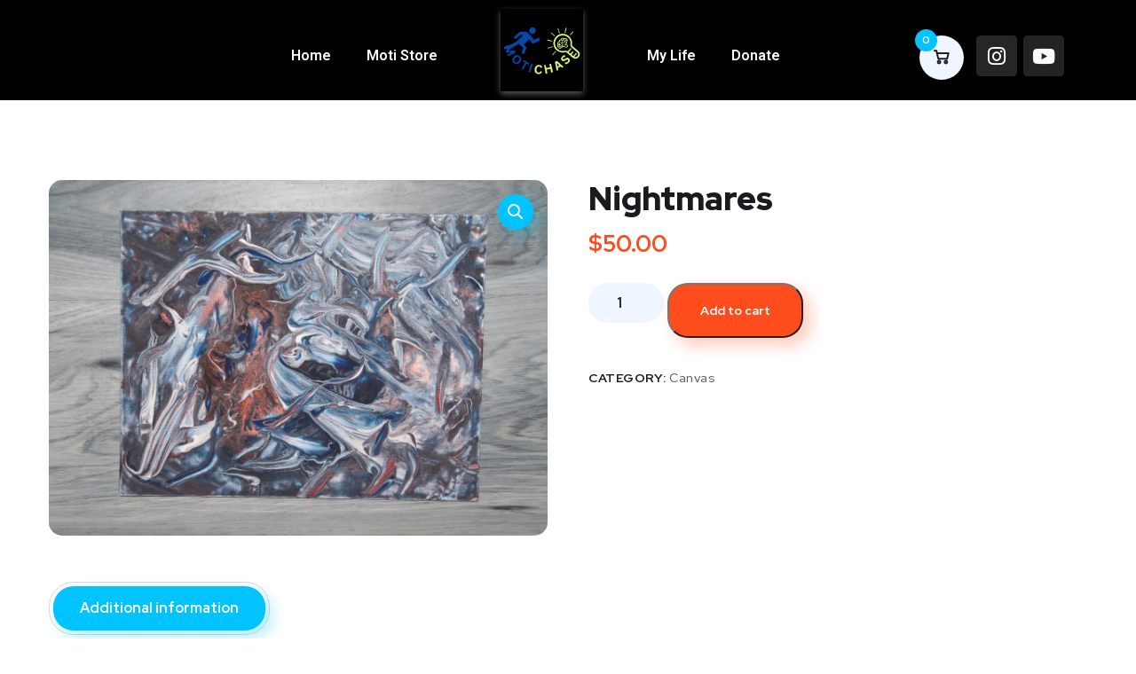

--- FILE ---
content_type: text/css
request_url: https://motichase.com/wp-content/themes/onum/style.css?ver=6.9
body_size: 27522
content:
@charset "UTF-8";
/*
Theme Name: Onum
Theme URI: http://wpdemo2.oceanthemes.net/onum
Author: OceanThemes
Author URI: http://oceanthemes.net/
Description: Onum is a business WordPress theme designed specifically for SEO & Digital Marketing companies and those that offer SEO services. The theme comes pre-packed with a drag and drop page builder (Elementor) to ensure you can easily design your website just how you like it.
Version: 1.2.9
Requires at least: 5.2
Requires PHP: 5.2.4
License: GNU General Public License v2+
License URI: http://www.gnu.org/licenses/gpl-2.0.html
Text Domain: onum
Domain Path: /languages/
Tags: one-column, two-columns, left-sidebar, right-sidebar, full-width-template, post-formats, theme-options, threaded-comments, translation-ready
*/

/*--------------------------------------------------------------
>>> TABLE OF CONTENTS:
----------------------------------------------------------------
# Normalize
# Typography
# Elements
# Forms
# Navigation
	## Links
	## Menus
# Accessibility
# Alignments
# Clearings
# Widgets
# Content
	## Posts and pages
	## Comments
# Infinite scroll
# Media
	## Captions
	## Galleries
--------------------------------------------------------------*/
/*--------------------------------------------------------------
# Normalize
--------------------------------------------------------------*/
/*! normalize.css v8.0.0 | MIT License | github.com/necolas/normalize.css */
/* Document
	 ========================================================================== */
/**
 * 1. Correct the line height in all browsers.
 * 2. Prevent adjustments of font size after orientation changes in iOS.
 */
html {
  line-height: 1.15;
  /* 1 */
  -webkit-text-size-adjust: 100%;
  /* 2 */
  overflow-x: hidden;
}

/* Sections
	 ========================================================================== */
/**
 * Remove the margin in all browsers.
 */
body {
  margin: 0;
  overflow: hidden;
}

/* Grouping content
	 ========================================================================== */
/**
 * 1. Add the correct box sizing in Firefox.
 * 2. Show the overflow in Edge and IE.
 */
hr {
  box-sizing: content-box;
  /* 1 */
  height: 0;
  /* 1 */
  overflow: visible;
  /* 2 */
}

/**
 * 1. Correct the inheritance and scaling of font size in all browsers.
 * 2. Correct the odd `em` font sizing in all browsers.
 */
pre {
  font-family: monospace, monospace;
  /* 1 */
  font-size: 1em;
  /* 2 */
}

/* Text-level semantics
	 ========================================================================== */
/**
 * Remove the gray background on active links in IE 10.
 */
a {
  background-color: transparent;
}

/**
 * 1. Remove the bottom border in Chrome 57-
 * 2. Add the correct text decoration in Chrome, Edge, IE, Opera, and Safari.
 */
abbr[title] {
  border-bottom: none;
  /* 1 */
  text-decoration: underline;
  /* 2 */
  text-decoration: underline dotted;
  /* 2 */
}

/**
 * Add the correct font weight in Chrome, Edge, and Safari.
 */
b,
strong {
  font-weight: bold;
}

/**
 * 1. Correct the inheritance and scaling of font size in all browsers.
 * 2. Correct the odd `em` font sizing in all browsers.
 */
code,
kbd,
samp {
  font-family: monospace, monospace;
  /* 1 */
  font-size: 1em;
  /* 2 */
}

/**
 * Add the correct font size in all browsers.
 */
small {
  font-size: 80%;
}

/**
 * Prevent `sub` and `sup` elements from affecting the line height in
 * all browsers.
 */
sub,
sup {
  font-size: 75%;
  line-height: 0;
  position: relative;
  vertical-align: baseline;
}

sub {
  bottom: -0.25em;
}

sup {
  top: -0.4em;
}

/* Embedded content
	 ========================================================================== */
/**
 * Remove the border on images inside links in IE 10.
 */
img {
  border-style: none;
}

/* Forms
	 ========================================================================== */
/**
 * 1. Change the font styles in all browsers.
 * 2. Remove the margin in Firefox and Safari.
 */
button,
input,
optgroup,
select,
textarea {
  font-family: inherit;
  /* 1 */
  font-size: 100%;
  /* 1 */
  line-height: 1.15;
  /* 1 */
  margin: 0;
  /* 2 */
}

/**
 * Show the overflow in IE.
 * 1. Show the overflow in Edge.
 */
button,
input {
  /* 1 */
  overflow: visible;
}

/**
 * Remove the inheritance of text transform in Edge, Firefox, and IE.
 * 1. Remove the inheritance of text transform in Firefox.
 */
button,
select {
  /* 1 */
  text-transform: none;
}

/**
 * Correct the inability to style clickable types in iOS and Safari.
 */
button,
[type=button],
[type=reset],
[type=submit] {
  -webkit-appearance: button;
}

/**
 * Remove the inner border and padding in Firefox.
 */
button::-moz-focus-inner,
[type=button]::-moz-focus-inner,
[type=reset]::-moz-focus-inner,
[type=submit]::-moz-focus-inner {
  border-style: none;
  padding: 0;
}

/**
 * Restore the focus styles unset by the previous rule.
 */
button:-moz-focusring,
[type=button]:-moz-focusring,
[type=reset]:-moz-focusring,
[type=submit]:-moz-focusring {
  outline: 1px dotted ButtonText;
}

/**
 * Correct the padding in Firefox.
 */
fieldset {
  padding: 0.35em 0.75em 0.625em;
}

/**
 * 1. Correct the text wrapping in Edge and IE.
 * 2. Correct the color inheritance from `fieldset` elements in IE.
 * 3. Remove the padding so developers are not caught out when they zero out
 *		`fieldset` elements in all browsers.
 */
legend {
  box-sizing: border-box;
  /* 1 */
  color: inherit;
  /* 2 */
  display: table;
  /* 1 */
  max-width: 100%;
  /* 1 */
  padding: 0;
  /* 3 */
  white-space: normal;
  /* 1 */
}

/**
 * Add the correct vertical alignment in Chrome, Firefox, and Opera.
 */
progress {
  vertical-align: baseline;
}

/**
 * Remove the default vertical scrollbar in IE 10+.
 */
textarea {
  overflow: auto;
}

/**
 * 1. Add the correct box sizing in IE 10.
 * 2. Remove the padding in IE 10.
 */
[type=checkbox],
[type=radio] {
  box-sizing: border-box;
  /* 1 */
  padding: 0;
  /* 2 */
}

/**
 * Correct the cursor style of increment and decrement buttons in Chrome.
 */
[type=number]::-webkit-inner-spin-button,
[type=number]::-webkit-outer-spin-button {
  height: auto;
}

/**
 * 1. Correct the odd appearance in Chrome and Safari.
 * 2. Correct the outline style in Safari.
 */
[type=search] {
  -webkit-appearance: textfield;
  /* 1 */
  outline-offset: -2px;
  /* 2 */
}

/**
 * Remove the inner padding in Chrome and Safari on macOS.
 */
[type=search]::-webkit-search-decoration {
  -webkit-appearance: none;
}

/**
 * 1. Correct the inability to style clickable types in iOS and Safari.
 * 2. Change font properties to `inherit` in Safari.
 */
::-webkit-file-upload-button {
  -webkit-appearance: button;
  /* 1 */
  font: inherit;
  /* 2 */
}

/* Interactive
	 ========================================================================== */
/*
 * Add the correct display in Edge, IE 10+, and Firefox.
 */
details {
  display: block;
}

/*
 * Add the correct display in all browsers.
 */
summary {
  display: list-item;
}

/* Misc
	 ========================================================================== */
/**
 * Add the correct display in IE 10+.
 */
template {
  display: none;
}

/**
 * Add the correct display in IE 10.
 */
[hidden] {
  display: none;
}

/*--------------------------------------------------------------
# Typography
--------------------------------------------------------------*/
body,
button,
input,
select,
optgroup,
textarea {
  color: #606060;
  font-family: "Red Hat Text", sans-serif;
  font-size: 16px;
  line-height: 1.875;
  font-weight: 400;
  -ms-word-wrap: break-word;
  word-wrap: break-word;
  box-sizing: border-box;
}

h1, h2, h3, h4, h5, h6 {
  font-weight: 900;
  line-height: 1.2;
  margin: 0 0 20px;
  color: #1a1b1e;
  font-family: "Red Hat Display", sans-serif;
}

h1 {
  font-size: 42px;
}

h2 {
  font-size: 36px;
}

h3 {
  font-size: 30px;
}

h4 {
  font-size: 24px;
}

h5 {
  font-size: 20px;
}

h6 {
  font-size: 18px;
}

p {
  margin: 0 0 20px;
}

dfn, cite, em, i {
  font-style: italic;
}

blockquote {
  font-size: 24px;
  line-height: 42px;
  margin: 30px 0;
  font-family: "Red Hat Display", sans-serif;
  font-weight: 500;
  padding: 0 30px;
  position: relative;
  color: #1a1b1e;
}
blockquote:before {
  content: "";
  display: block;
  position: absolute;
  left: 0;
  top: 7%;
  width: 3px;
  height: 86%;
  background: #fe4c1c;
}
blockquote cite {
  font-size: 14px;
  font-style: normal;
  font-weight: 700;
  text-transform: uppercase;
  letter-spacing: 1px;
  color: #a5b7d2;
}

address {
  margin: 0 0 1.5em;
}

pre {
  background: #eee;
  font-family: "Courier 10 Pitch", Courier, monospace;
  font-size: 15px;
  line-height: 1.7142857143;
  margin-bottom: 1.6em;
  max-width: 100%;
  overflow: auto;
  padding: 1.6em;
}

code, kbd, tt, var {
  font-family: Monaco, Consolas, "Andale Mono", "DejaVu Sans Mono", monospace;
  font-size: 15px;
}

abbr, acronym {
  border-bottom: 1px dotted #666;
  cursor: help;
}

mark, ins {
  background: #fff9c0;
  text-decoration: none;
}

big {
  font-size: 125%;
}

.bg-alt {
  background: #f7f7f7;
}

.bg-primary {
  background: #fe4c1c;
}

.bg-second {
  background: #00c3ff;
}

.bg-third {
  background: #0160e7;
}

.bg-gradient {
  background-color: #0039e4;
  background-image: -moz-linear-gradient(145deg, #0039e4, #04dbf1);
  background-image: -webkit-linear-gradient(145deg, #0039e4, #04dbf1);
  background-image: linear-gradient(145deg, #0039e4, #04dbf1);
}

.bg-hover-gradient:hover {
  background-color: #0039e4;
  background-image: -moz-linear-gradient(145deg, #0039e4, #04dbf1);
  background-image: -webkit-linear-gradient(145deg, #0039e4, #04dbf1);
  background-image: linear-gradient(145deg, #0039e4, #04dbf1);
}

.text-primary {
  color: #fe4c1c;
}

.text-second {
  color: #00c3ff;
}

.text-third {
  color: #0160e7;
}

.text-dark {
  color: #1a1b1e;
}

.text-gray {
  color: #a5b7d2;
}

.text-radius {
  border-radius: 3px;
  padding: 0 3px;
}

.font-main {
  font-family: "Red Hat Text", sans-serif;
}

.font-second {
  font-family: "Red Hat Display", sans-serif;
}

.section-padd {
  padding: 110px 0;
}

.section-padd-bot {
  padding-bottom: 110px;
}

.section-padd-top {
  padding-top: 110px;
}

.section-padd-top70 {
  padding-top: 70px;
}

.lead {
  font-size: 18px;
}

.clear-both {
  clear: both;
}

.unstyle {
  list-style: none;
  padding-left: 0;
}

.font14 {
  font-size: 14px;
}

.font22 {
  font-size: 22px;
  line-height: 36px;
}

.text-light {
  color: #fff;
}
.text-light * {
  color: #fff;
}

.bolder {
  font-weight: 900;
}

.bold {
  font-weight: 700;
}

.medium {
  font-weight: 500;
}

.normal {
  font-weight: 400;
}

.lighter {
  font-weight: 300;
}

.underline {
  text-decoration: underline;
}

.fleft {
  float: left;
}

.fright {
  float: right;
}

.flex-end{
  justify-content: flex-end;
}

.dtable {
  display: table;
}

.dcell {
  display: table-cell;
  vertical-align: middle;
}

.overflow {
  overflow: hidden;
}

.overlay {
  position: absolute;
  top: 0;
  left: 0;
  background: #fff;
  opacity: 0.8;
  width: 100%;
  height: 100%;
  z-index: -1;
}

.gaps {
  clear: both;
  height: 20px;
  display: block;
}
.gaps.size-2x {
  height: 40px;
}

.slick-arrow {
  z-index: 1;
  position: absolute;
  top: 50%;
  left: 40px;
  margin-top: -23px;
  width: 46px;
  height: 46px;
  background: #fff;
  color: #00c3ff;
  border: none;
  outline: none;
  border-radius: 50%;
  -webkit-border-radius: 50%;
  -moz-border-radius: 50%;
  -webkit-transition: all 0.3s linear;
  -moz-transition: all 0.3s linear;
  -o-transition: all 0.3s linear;
  -ms-transition: all 0.3s linear;
  transition: all 0.3s linear;
  box-shadow: 6px 6px 13px 0px rgba(42, 67, 113, 0.15);
  -webkit-box-shadow: 6px 6px 13px 0px rgba(42, 67, 113, 0.15);
  -moz-box-shadow: 6px 6px 13px 0px rgba(42, 67, 113, 0.15);
}
.slick-arrow:not(.slick-disabled):hover {
  background: #00c3ff;
  color: #fff;
}
.slick-arrow.next-nav {
  left: auto;
  right: 40px;
}
.slick-arrow i:before {
  font-size: 18px;
}

.no-padding-top {
  padding-top: 0px !important;
}

.padding-top-40 {
  padding-top: 40px;
}

/* Tablet Small */
@media only screen and (max-width: 768px) {
  blockquote {
    font-size: 20px;
    line-height: 1.6;
  }

  blockquote cite {
    font-size: 13px;
    font-weight: 700;
  }
}
/*--------------------------------------------------------------
# Elements
--------------------------------------------------------------*/
html {
  box-sizing: border-box;
}

*,
*:before,
*:after {
  /* Inherit box-sizing to make it easier to change the property for components that leverage other behavior; see https://css-tricks.com/inheriting-box-sizing-probably-slightly-better-best-practice/ */
  box-sizing: inherit;
}

body {
  background: #fff;
  /* Fallback for when there is no custom background color defined. */
}

hr {
  background-color: #ccc;
  border: 0;
  height: 1px;
  margin-bottom: 1.5em;
}

ul,
ol {
  margin: 0 0 20px;
  padding-left: 18px;
}

ul {
  list-style: disc;
}

ol {
  list-style: decimal;
}

li > ul,
li > ol {
  margin-bottom: 0;
  margin-left: 1.5em;
}

dt {
  font-weight: 700;
}

dd {
  margin: 0 1.5em 1.5em;
}

.none-style {
  list-style: none;
  padding-left: 0;
}

img {
  height: auto;
  /* Make sure images are scaled correctly. */
  max-width: 100%;
  /* Adhere to container width. */
}

figure {
  margin: 1em 0;
  /* Extra wide images within figure tags don't overflow the content area. */
}

table {
  margin: 0 0 1.5em;
  width: 100%;
  border-collapse: collapse;
  border-spacing: 0;
  border-width: 1px 0 0 1px;
}

caption,
td,
th {
  padding: 0;
  font-weight: normal;
  text-align: left;
}

table,
th,
td {
  border: 1px solid #eee;
}

th {
  font-weight: 700;
}

th,
td {
  padding: 0.4375em;
}

/*--------------------------------------------------------------
# Forms
--------------------------------------------------------------*/
/* #button Group
================================================== */
.octf-btn {
  transition: all 0.2s ease-out;
  -webkit-transition: all 0.2s ease-out;
  -moz-transition: all 0.2s ease-out;
  -o-transition: all 0.2s ease-out;
  -ms-transition: all 0.2s ease-out;
  font-size: 16px;
  padding: 16px 28px 16px 28px;
  line-height: 1;
  display: inline-block;
  margin: 0;
  text-decoration: none;
  white-space: nowrap;
  vertical-align: middle;
  font-weight: bold;
  letter-spacing: 0;
  text-align: center;
  background: #fe4c1c;
  cursor: pointer;
  border: 1px solid transparent;
  outline: 0;
  box-sizing: border-box;
  color: #fff;
  position: relative;
  font-family: "Red Hat Display", sans-serif;
  overflow: hidden;
  border-radius: 25px;
  -webkit-border-radius: 25px;
  -moz-border-radius: 25px;
  box-shadow: 12px 12px 20px 0px rgba(254, 76, 28, 0.3);
  -webkit-box-shadow: 12px 12px 20px 0px rgba(254, 76, 28, 0.3);
  -moz-box-shadow: 12px 12px 20px 0px rgba(254, 76, 28, 0.3);
}
.octf-btn:visited {
  color: #fff;
}
.octf-btn:hover, .octf-btn:focus {
  color: #fff;
}
.octf-btn:hover, .octf-btn:focus {
  box-shadow: none;
}
.octf-btn.octf-btn-white {
  background: #ffffff;
  box-shadow: 6px 6px 13px 0px rgba(42, 67, 113, 0.15);
  -webkit-box-shadow: 6px 6px 13px 0px rgba(42, 67, 113, 0.15);
  -moz-box-shadow: 6px 6px 13px 0px rgba(42, 67, 113, 0.15);
  color: #fe4c1c;
}
.octf-btn.octf-btn-white i {
  background: #fe4c1c;
  color: #ffffff;
}
.octf-btn.octf-btn-white:visited, 
.octf-btn.octf-btn-white:hover, 
.octf-btn.octf-btn-white:focus {
  color: #fe4c1c;
}
.octf-btn.octf-btn-white:before {
  background-color: rgba(254, 76, 28, 0.5);
}
.octf-btn:before {
  content: "";
  position: absolute;
  top: 0;
  left: 0;
  width: 100%;
  height: 100%;
  z-index: 0;
  -webkit-transition: all 0.5s;
  -moz-transition: all 0.5s;
  -o-transition: all 0.5s;
  transition: all 0.5s;
  opacity: 1;
  -webkit-transform: translate(-105%, 0);
  transform: translate(-105%, 0);
  background-color: rgba(255, 255, 255, 0.8);
}
.octf-btn:hover:before {
  opacity: 0;
  -webkit-transform: translate(0, 0);
  transform: translate(0, 0);
}

.octf-btn-icon {
  text-align: left;
  padding: 5px 5px 5px 28px;
}
.octf-btn-icon i {
  background: #fff;
  color: #fe4c1c;
  width: 40px;
  height: 40px;
  line-height: 40px;
  text-align: center;
  display: inline-block;
  margin-left: 14px;
  border-radius: 50%;
  -webkit-border-radius: 50%;
  -moz-border-radius: 50%;
  -webkit-transition: all 0.3s linear;
  -moz-transition: all 0.3s linear;
  -o-transition: all 0.3s linear;
  -ms-transition: all 0.3s linear;
  transition: all 0.3s linear;
}

.octf-btn-primary {
  background: #fe4c1c;
}
.octf-btn-primary.octf-btn {
  box-shadow: 12px 12px 20px 0px rgba(254, 76, 28, 0.3);
  -webkit-box-shadow: 12px 12px 20px 0px rgba(254, 76, 28, 0.3);
  -moz-box-shadow: 12px 12px 20px 0px rgba(254, 76, 28, 0.3);
}
.octf-btn-primary.octf-btn-icon {
  box-shadow: 8px 8px 18px 0px rgba(254, 76, 28, 0.3);
  -webkit-box-shadow: 8px 8px 18px 0px rgba(254, 76, 28, 0.3);
  -moz-box-shadow: 8px 8px 18px 0px rgba(254, 76, 28, 0.3);
}
.octf-btn-primary:hover, .octf-btn-primary:focus {
  box-shadow: none;
}

.octf-btn-secondary {
  background: #00c3ff;
}
.octf-btn-secondary.octf-btn {
  box-shadow: 12px 12px 20px 0px rgba(0, 195, 255, 0.3);
  -webkit-box-shadow: 12px 12px 20px 0px rgba(0, 195, 255, 0.3);
  -moz-box-shadow: 12px 12px 20px 0px rgba(0, 195, 255, 0.3);
}
.octf-btn-secondary.octf-btn-icon {
  box-shadow: 8px 8px 18px 0px rgba(0, 195, 255, 0.3);
  -webkit-box-shadow: 8px 8px 18px 0px rgba(0, 195, 255, 0.3);
  -moz-box-shadow: 8px 8px 18px 0px rgba(0, 195, 255, 0.3);
}
.octf-btn-secondary i {
  color: #00c3ff;
}
.octf-btn-secondary.octf-btn-white {
  color: #00c3ff;
  box-shadow: 6px 6px 13px 0px rgba(42, 67, 113, 0.15);
  -webkit-box-shadow: 6px 6px 13px 0px rgba(42, 67, 113, 0.15);
  -moz-box-shadow: 6px 6px 13px 0px rgba(42, 67, 113, 0.15);
}
.octf-btn-secondary.octf-btn-white:visited, .octf-btn-secondary.octf-btn-white:hover, .octf-btn-secondary.octf-btn-white:focus {
  color: #00c3ff;
}
.octf-btn-secondary.octf-btn-white i {
  background: #00c3ff;
}
.octf-btn-secondary:hover, .octf-btn-secondary:focus {
  box-shadow: none;
}
.octf-btn-third {
  background: #0160e7;
}
.octf-btn-third.octf-btn {
  box-shadow: 12px 12px 20px 0px rgba(1, 96, 231, 0.3);
  -webkit-box-shadow: 12px 12px 20px 0px rgba(1, 96, 231, 0.3);
  -moz-box-shadow: 12px 12px 20px 0px rgba(1, 96, 231, 0.3);
}
.octf-btn-third.octf-btn-icon {
  box-shadow: 8px 8px 18px 0px rgba(1, 96, 231, 0.3);
  -webkit-box-shadow: 8px 8px 18px 0px rgba(1, 96, 231, 0.3);
  -moz-box-shadow: 8px 8px 18px 0px rgba(1, 96, 231, 0.3);
}
.octf-btn-third i {
  color: #0160e7;
}
.octf-btn-third.octf-btn-white {
  color: #0160e7;
  box-shadow: 6px 6px 13px 0px rgba(42, 67, 113, 0.15);
  -webkit-box-shadow: 6px 6px 13px 0px rgba(42, 67, 113, 0.15);
  -moz-box-shadow: 6px 6px 13px 0px rgba(42, 67, 113, 0.15);
}
.octf-btn-third.octf-btn-white:visited, .octf-btn-third.octf-btn-white:hover, .octf-btn-third.octf-btn-white:focus {
  color: #0160e7;
}
.octf-btn-third.octf-btn-white i {
  background: #0160e7;
}
.octf-btn-third:hover, .octf-btn-third:focus {
  box-shadow: none;
}
.octf-btn-pink {
  background:#ff4d6f;
}
.octf-btn-pink.octf-btn {
  box-shadow: 12px 12px 20px 0px rgba(255, 77, 111, 0.3);
  -webkit-box-shadow: 12px 12px 20px 0px rgba(255, 77, 111, 0.3);
  -moz-box-shadow: 12px 12px 20px 0px rgba(255, 77, 111, 0.3);
}
.octf-btn-pink.octf-btn-icon {
  box-shadow: 8px 8px 18px 0px rgba(255, 77, 111, 0.3);
  -webkit-box-shadow: 8px 8px 18px 0px rgba(255, 77, 111, 0.3);
  -moz-box-shadow: 8px 8px 18px 0px rgba(255, 77, 111, 0.3);
}
.octf-btn-pink i {
  color: #ff4d6f;
}
.octf-btn-purple {
  background:#8e8bff;
}
.octf-btn-purple.octf-btn {
  box-shadow: 12px 12px 20px 0px rgba(142, 139, 255, 0.3);
  -webkit-box-shadow: 12px 12px 20px 0px rgba(142, 139, 255, 0.3);
  -moz-box-shadow: 12px 12px 20px 0px rgba(142, 139, 255, 0.3);
}
.octf-btn-purple.octf-btn-icon {
  box-shadow: 8px 8px 18px 0px rgba(142, 139, 255, 0.3);
  -webkit-box-shadow: 8px 8px 18px 0px rgba(142, 139, 255, 0.3);
  -moz-box-shadow: 8px 8px 18px 0px rgba(142, 139, 255, 0.3);
}
.octf-btn-purple i {
  color: #8e8bff;
}
.octf-btn-aqua {
  background:#2bdcce;
}
.octf-btn-aqua.octf-btn {
  box-shadow: 12px 12px 20px 0px rgba(43, 220, 206, 0.3);
  -webkit-box-shadow: 12px 12px 20px 0px rgba(43, 220, 206, 0.3);
  -moz-box-shadow: 12px 12px 20px 0px rgba(43, 220, 206, 0.3);
}
.octf-btn-aqua.octf-btn-icon {
  box-shadow: 8px 8px 18px 0px rgba(43, 220, 206, 0.3);
  -webkit-box-shadow: 8px 8px 18px 0px rgba(43, 220, 206, 0.3);
  -moz-box-shadow: 8px 8px 18px 0px rgba(43, 220, 206, 0.3);
}
.octf-btn-aqua i {
  color: #2bdcce;
}
.octf-btn-pink:hover, .octf-btn-pink:focus,
.octf-btn-purple:hover, .octf-btn-purple:focus,
.octf-btn-aqua:hover, .octf-btn-aqua:focus {
  box-shadow: none;
}
.octf-btn-no-icon i,
.awesome-icon span i {
  display: none;
}
.btn-readmore a {
  font-family: "Red Hat Display", sans-serif;
  transition: all 0.2s ease-out;
  -webkit-transition: all 0.2s ease-out;
  -moz-transition: all 0.2s ease-out;
  -o-transition: all 0.2s ease-out;
  -ms-transition: all 0.2s ease-out;
  font-size: 12px;
  line-height: 1;
  display: inline-block;
  text-decoration: none;
  white-space: nowrap;
  font-weight: 500;
  letter-spacing: 1px;
  text-transform: uppercase;
}

/* divider */
/* ------------------------------ */
.spacer-single {
  width: 100%;
  height: 30px;
  display: block;
  clear: both;
}
.spacer-single-10 {
  width: 100%;
  height: 10px;
  display: block;
  clear: both;
}
.spacer-double {
  width: 100%;
  height: 60px;
  display: block;
  clear: both;
}
.spacer-half {
  width: 100%;
  height: 15px;
  display: block;
  clear: both;
}
hr {
  display: block;
  clear: both;
  border-top: solid 1px #ddd;
  margin: 40px 0 40px 0;
}
.double-divider {
  border-top: 1px solid #dfe5e8;
  margin-top: 40px;
  display: block;
  margin-bottom: 45px;
}

@media (max-width: 767px) {
  .octf-btn:before {
    display: none;
  }
}
input[type=text],
input[type=email],
input[type=url],
input[type=password],
input[type=search],
input[type=number],
input[type=tel],
input[type=range],
input[type=date],
input[type=month],
input[type=week],
input[type=time],
input[type=datetime],
input[type=datetime-local],
input[type=color],
textarea {
  color: #7e7e7e;
  border: 1px solid #e6e6e6;
  border-radius: 23px;
  -webkit-border-radius: 23px;
  -moz-border-radius: 23px;
  padding: 9px 20px;
  box-sizing: border-box;
  outline: none;
}
input[type=text]:focus,
input[type=email]:focus,
input[type=url]:focus,
input[type=password]:focus,
input[type=search]:focus,
input[type=number]:focus,
input[type=tel]:focus,
input[type=range]:focus,
input[type=date]:focus,
input[type=month]:focus,
input[type=week]:focus,
input[type=time]:focus,
input[type=datetime]:focus,
input[type=datetime-local]:focus,
input[type=color]:focus,
textarea:focus {
  color: #7e7e7e;
}

select {
  border: 1px solid #e6e6e6;
}

textarea {
  width: 100%;
  padding: 15px 20px;
  vertical-align: top;
}

::-webkit-input-placeholder {
  /* Chrome/Opera/Safari */
  color: #7e7e7e;
}

::-moz-placeholder {
  /* Firefox 19+ */
  color: #7e7e7e;
}

:-ms-input-placeholder {
  /* IE 10+ */
  color: #7e7e7e;
}

:-moz-placeholder {
  /* Firefox 18- */
  color: #7e7e7e;
}

/*--------------------------------------------------------------
# Navigation
--------------------------------------------------------------*/
/*--------------------------------------------------------------
## Links
--------------------------------------------------------------*/
a {
  transition: all 0.3s linear;
  -webkit-transition: all 0.3s linear;
  -moz-transition: all 0.3s linear;
  -o-transition: all 0.3s linear;
  -ms-transition: all 0.3s linear;
  color: #00c3ff;
  text-decoration: none;
}
a:visited {
  color: #00c3ff;
}
a:hover, a:focus, a:active {
  color: #fe4c1c;
  text-decoration: none;
}
a:focus {
  outline: 0;
}
a:hover, a:active {
  outline: 0;
}

/*--------------------------------------------------------------
## Top Bar
--------------------------------------------------------------*/
.header-topbar {
  padding: 12px 0px;
  border-bottom: 1px solid #e5e5e5;
  color: #a5b7d2;
  font-size: 14px;
  font-family: "Red Hat Display", sans-serif;
  font-weight: 500;
}
.header-topbar a {
  color: #a5b7d2;
  -webkit-transition: all 0.3s linear;
  -moz-transition: all 0.3s linear;
  -o-transition: all 0.3s linear;
  -ms-transition: all 0.3s linear;
  transition: all 0.3s linear;
}
.header-topbar a:hover {
  color: #fe4c1c;
}
.elementor-icon-list-item:hover .elementor-icon-list-text {
  -webkit-transition: all 0.3s linear;
  -moz-transition: all 0.3s linear;
  -o-transition: all 0.3s linear;
  -ms-transition: all 0.3s linear;
  transition: all 0.3s linear;
}
.topbar_menu {
  float: left;
  margin-right: 30px;
}
.topbar_menu ul {
  list-style: none;
  padding: 0px;
  margin: 0px;
}
.topbar_menu ul li {
  display: inline-block;
  border-right: 1px solid #e5e5e5;
  padding: 0px 31px;
  float: left;
}
.topbar_menu ul li:first-child {
  padding-left: 0px;
}
.topbar_menu ul li a {
  font-family: "Red Hat Display", sans-serif;
  font-size: 14px;
  line-height: 11.9px;
  font-weight: 500;
}

.social-list {
  list-style: none;
  padding: 0px;
  margin: 0px;
  float: left;
}
.social-list li {
  display: inline-block;
  margin: 0px 10px;
}
.social-list li:first-child {
  margin-left: 0px;
}
.social-list li a {
  display: inline-block;
  padding: 0px 3px;
}
.social-list li a i {
  font-size: 14px;
}

.topbar-info {
  list-style: none;
  padding: 0px;
  margin: 0px;
  float: right;
}
.topbar-info li {
  display: inline-block;
  border-right: 1px solid #e5e5e5;
  padding: 0px 31px;
  float: left;
}
.topbar-info li:last-child {
  border-right: none;
  padding-right: 0px;
}
.topbar-info li i {
  display: inline-block;
  font-size: 16px;
  color: #00c3ff;
  margin-right: 5px;
  line-height: 1;
}

.topbar_languages {
  float: right;
  border-left: 1px solid #e5e5e5;
  margin-left: 30px;
  padding-left: 20px;
}
.topbar_languages select {
  background: transparent;
  border: 0px solid #F0F3FB;
  border-radius: 0px;
  padding: 0px 20px 0px 10px;
  font-family: "Red Hat Display", sans-serif;
  font-size: 14px;
  font-weight: 500;
  color: #a5b7d2;
  /* Here's the code we need */
  -webkit-appearance: none;
  -moz-appearance: none;
  -ms-appearance: none;
  -o-appearance: none;
  appearance: none;
}
.topbar_languages select:focus {
  outline: none;
}
.topbar_languages select::-ms-expand {
  display: none;
}
.topbar_languages select option {
  color: #a2b7d2;
}
.topbar_languages > div {
  position: relative;
}
.topbar_languages > div:after {
  position: absolute;
  top: 50%;
  right: 3px;
  margin-top: -6px;
  font-family: "Flaticon";
  content: "";
  font-size: 11px;
  line-height: 1;
  color: #a5b7d2;
  font-weight: 500;
  pointer-events: none;
}

/* Topbar Header Overlay */
.header__transparent .header-topbar {
  color: #fff;
  background-color: rgba(255, 255, 255, 0.1);
  border-bottom: none;
  box-shadow: 8px 8px 30px 0px rgba(42, 67, 113, 0.15);
  -webkit-box-shadow: 8px 8px 30px 0px rgba(42, 67, 113, 0.15);
  -moz-box-shadow: 8px 8px 30px 0px rgba(42, 67, 113, 0.15);
}
.header__transparent .header-topbar a {
  color: #fff;
}
.header__transparent .header-topbar a:hover {
  color: #fe4c1c;
}
.header__transparent .header-topbar .topbar_menu ul li {
  border-right: 0px solid #e5e5e5;
  padding: 0px 20px;
}
.header__transparent .header-topbar .topbar_menu ul li:first-child {
  padding-left: 0px;
}
.header__transparent .header-topbar .topbar_menu ul li:last-child {
  padding-right: 10px;
}
.header__transparent .header-topbar .topbar-info li {
  border-right: none;
  padding: 0px 20px;
}
.header__transparent .header-topbar .topbar-info li:last-child {
  padding-right: 0;
}
.header__transparent .header-topbar .topbar_languages {
  border: none;
  padding-left: 8px;
  margin: 0px;
}
.header__transparent .header-topbar .topbar_languages > div:after {
  color: rgba(255, 255, 255, 0.5);
}
.header__transparent .header-topbar .topbar_languages select {
  color: #fff;
}
/*--------------------------------------------------------------
## Logo
--------------------------------------------------------------*/
#site-logo {
  display: inline-flex;
  vertical-align: middle;
  align-items: center;
  justify-content: center;
  line-height: 1;
  min-width: 115px;
}
#site-logo img {
  width: 124px;
  -webkit-transition: all 0.3s linear;
  -moz-transition: all 0.3s linear;
  -o-transition: all 0.3s linear;
  -ms-transition: all 0.3s linear;
  transition: all 0.3s linear;
}
#site-logo img.logo-static {
  display: none;
}
#site-logo img.logo-scroll {
  display: block;
}
.header__transparent #site-logo img.logo-static {
  display: block;
}
.header__transparent #site-logo img.logo-scroll {
  display: none;
}
.header__transparent.is-fixed #site-logo img.logo-static {
  display: none;
}
.header__transparent.is-fixed #site-logo img.logo-scroll {
  display: block;
}

.site__logo img.logo-static {
  display: block;
}
.site__logo img.logo-scroll {
  display: none;
}
.site-header.is-fixed .site__logo img.logo-static {
  display: none;
}
.site-header.is-fixed .site__logo img.logo-scroll {
  display: block;
}

/*--------------------------------------------------------------
## Menus
--------------------------------------------------------------*/
.site-header {
  width: 100%;
  background: #fff;
}
.header__default {
  -webkit-box-shadow: 8px 8px 30px 0px rgba(42, 67, 113, 0.15);
  -moz-box-shadow: 8px 8px 30px 0px rgba(42, 67, 113, 0.15);
  box-shadow: 8px 8px 30px 0px rgba(42, 67, 113, 0.15);
}
.header__default.header__transparent {
  -webkit-box-shadow: 0px 0px 0px 0px rgba(42, 67, 113, 0.15);
  -moz-box-shadow: 0px 0px 0px 0px rgba(42, 67, 113, 0.15);
  box-shadow: 0px 0px 0px 0px rgba(42, 67, 113, 0.15);
}
.site-header.header__transparent {
  position: absolute;
  top: 0;
  left: 0;
  width: 100%;
  z-index: 10;
  background: transparent;
}
 
.header-style-1.header__transparent, 
.header-style-2.header__transparent {
  border-bottom: 1px solid rgba(255, 255, 255, 0.2);
}
.octf-mainbar-container {
  display: flex;
  flex-flow: row wrap;
  align-items: stretch;
}

.octf-mainbar {
  display: flex;
  flex-flow: column wrap;
  flex: 1 auto;
}

.octf-main-header .octf-mainbar-row {
  display: flex;
  flex-wrap: nowrap;
  align-items: stretch;
  flex: 1 auto;
}

.octf-mainbar-row > [class^=octf-col] {
  display: flex;
  align-items: stretch;
  position: static;
}

.octf-mainbar-row .octf-col {
  flex-basis: 0;
  flex-grow: 1;
  max-width: 100%;
  width: 100%;
  min-height: 1px;
  padding-right: 15px;
  padding-left: 15px;
}

@media screen and (min-width: 1200px) {
  .octf-mainbar-row > [class^=octf-col] {
    flex-flow: row nowrap;
  }
  .octf-mainbar-row > [class^=octf-col].text-left {
    justify-content: flex-start;
  }
  .octf-mainbar-row > [class^=octf-col].text-center {
    justify-content: center;
  }
  .octf-mainbar-row > [class^=octf-col].text-right {
    justify-content: flex-end;
  }
}
.octf-main-header .octf-row > div:empty {
  display: none;
}

.octf-row {
  margin-right: -15px;
  margin-left: -15px;
}

.octf-col:before {
  display: inline-flex;
}

.octf-main-header .octf-row .octf-col-auto {
  flex: 0 0 auto;
  width: auto;
  max-width: none;
}

.octf-header-module {
  display: inline-flex;
  flex-direction: column;
  align-items: center;
  justify-content: center;
  position: relative;
  height: 100%;
}

.text-right {
  text-align: right;
}

.text-left {
  text-align: left;
}

.text-center {
  text-align: center;
}

/* Main Menu */
.main-navigation {
  position: relative;
  display: inline-block;
  vertical-align: middle;
  height: 100%;
  width: auto;
}

.main-navigation > ul {
  position: relative;
  display: flex;
  width: 100%;
  vertical-align: middle;
  height: 100%;
}

.main-navigation ul {
  font-family: "Red Hat Display", sans-serif;
  font-size: 16px;
  font-weight: 700;
  list-style: none;
  margin: 0px 0px;
  padding: 0px 0px;
}

.main-navigation > ul > li {
  margin: 0px 20px;
  padding: 0px 0px;
  float: left;
  position: relative;
  display: -webkit-box;
  display: -webkit-flex;
  display: -ms-flexbox;
  display: flex;
  -webkit-box-align: center;
  -webkit-align-items: center;
  -ms-flex-align: center;
  align-items: center;
  height: 100%;
}

.main-navigation > ul > li:after,
.main-navigation > ul > li:before {
  position: absolute;
  height: 5px;
  width: 0%;
  bottom: -3px;
  left: 0;
  background: #00c3ff;
  content: "";
  display: block;
  border-top-left-radius: 5px;
  border-top-right-radius: 0;
  border-bottom-right-radius: 0;
  border-bottom-left-radius: 5px;
  -webkit-border-top-left-radius: 5px;
  -webkit-border-top-right-radius: 0;
  -webkit-border-bottom-right-radius: 0;
  -webkit-border-bottom-left-radius: 5px;
  -moz-border-radius-topleft: 5px;
  -moz-border-radius-topright: 0;
  -moz-border-radius-bottomright: 0;
  -moz-border-radius-bottomleft: 5px;
  -webkit-transition: all 0.3s linear;
  -moz-transition: all 0.3s linear;
  -o-transition: all 0.3s linear;
  -ms-transition: all 0.3s linear;
  transition: all 0.3s linear;
}

.main-navigation > ul > li:before {
  border-top-left-radius: 0;
  border-top-right-radius: 5px;
  border-bottom-right-radius: 5px;
  border-bottom-left-radius: 0;
  -webkit-border-top-left-radius: 0;
  -webkit-border-top-right-radius: 5px;
  -webkit-border-bottom-right-radius: 5px;
  -webkit-border-bottom-left-radius: 0;
  -moz-border-radius-topleft: 0;
  -moz-border-radius-topright: 5px;
  -moz-border-radius-bottomright: 5px;
  -moz-border-radius-bottomleft: 0;
  left: auto;
  right: 0;
}

.main-navigation > ul > li:hover:before,
.main-navigation > ul > li.current-menu-item:before,
.main-navigation > ul > li.current-menu-ancestor:before {
  left: 50%;
  width: 50%;
}

.main-navigation > ul > li:hover:after,
.main-navigation > ul > li.current-menu-item:after,
.main-navigation > ul > li.current-menu-ancestor:after {
  left: auto;
  right: 50%;
  width: 50%;
}
.onum_menu__no-border.main-navigation > ul > li:after,
.onum_menu__no-border.main-navigation > ul > li:before {
  height: 0px;
  bottom: 0px;
  display: none;
} 

.main-navigation ul ul.sub-menu {
  float: none;
  margin: 0px 0px;
  padding: 0px 0px;
  background-color: #fff;
  -webkit-box-shadow: 8px 8px 30px 0px rgba(42, 67, 113, 0.15);
  -moz-box-shadow: 8px 8px 30px 0px rgba(42, 67, 113, 0.15);
  box-shadow: 8px 8px 30px 0px rgba(42, 67, 113, 0.15);
}

.main-navigation ul > li > a {
  display: inline-block;
  padding: 15px 0px 15px 0px;
  line-height: 35px;
  text-decoration: none;
  text-align: center;
  outline: none;
  color: #1a1b1e;
  white-space: nowrap;
  -webkit-transition: all 0.2s ease-out 0s;
  -moz-transition: all 0.2s ease-out 0s;
  -o-transition: all 0.2s ease-out 0s;
  transition: all 0.2s ease-out 0s;
}
.main-navigation ul > li > a:hover {
  color: #00c3ff;
}

.main-navigation ul > li.menu-item-has-children > a, 
.main-navigation ul > li.is-mega-menu > a {
  padding-right: 17px;
}

.main-navigation > ul > li.menu-item-has-children:last-child > a:after {
  right: 0px;
}

.main-navigation ul li li {
  display: block;
  position: relative;
  padding: 0px 40px;
}

.main-navigation ul li li a {
  font-family: "Red Hat Text", sans-serif;
  font-size: 16px;
  line-height: 30px;
  font-weight: 500;
  color: #1a1b1e;
  text-align: left;
  display: block;
  padding: 5px 0px 5px 0px;
  position: relative;
  text-decoration: none;
  outline: none;
  text-transform: none;
  -webkit-transition: all 0.2s linear;
  -moz-transition: all 0.2s linear;
  -o-transition: all 0.2s linear;
  -ms-transition: all 0.2s linear;
  transition: all 0.2s linear;
}

.main-navigation ul li li a:before {
  position: absolute;
  content: "";
  top: 50%;
  left: -15px;
  width: 6px;
  height: 6px;
  border-radius: 50%;
  -webkit-border-radius: 50%;
  -moz-border-radius: 50%;
  background-color: #00c3ff;
  -webkit-transform: translateY(-50%);
  -moz-transform: translateY(-50%);
  transform: translateY(-50%);
  -webkit-transition: all 0.2s linear;
  -moz-transition: all 0.2s linear;
  -o-transition: all 0.2s linear;
  -ms-transition: all 0.2s linear;
  transition: all 0.2s linear;
  visibility: hidden;
  opacity: 0;
}
.main-navigation ul li li a:hover:before,
.main-navigation ul ul li.current-menu-item > a:before,
.main-navigation ul ul li.current-menu-ancestor > a:before {
  left: 0px;
  visibility: visible;
  opacity: 1;
}

.main-navigation ul li li a:hover,
.main-navigation ul ul li.current-menu-item > a,
.main-navigation ul ul li.current-menu-ancestor > a {
  color: #00c3ff;
  padding-left: 15px;
}

.main-navigation ul > li.menu-item-has-children > a:after, 
.main-navigation ul > li.is-mega-menu > a:after {
  position: absolute;
  width: 11px;
  height: 6px;
  right: 0px;
  top: 50%;
  margin-top: -6px;
  font-family: "Flaticon";
  content: "";
  font-size: 11px;
  line-height: 1;
  color: rgba(85, 105, 135, 0.5);
  font-weight: 500;
}

.main-navigation ul > li li.menu-item-has-children > a:after {
  position: absolute;
  width: 6px;
  height: 11px;
  right: 15px;
  top: 50%;
  margin-top: -6px;
  font-family: "Flaticon";
  content: "";
  font-size: 11px;
  line-height: 1;
  color: rgba(85, 105, 135, 0.5);
  font-weight: 500;
}

.main-navigation ul li ul.sub-menu {
  width: 290px;
  white-space: nowrap;
  padding: 25px 0px;
  position: absolute;
  top: calc(100% + 10px);
  left: -40px;
  z-index: 10;
  visibility: hidden;
  opacity: 0;
  -webkit-transform: translateY(30px);
  -ms-transform: translateY(30px);
  transform: translateY(30px);
  transition: all 0.3s ease-in-out;
  -webkit-transition: all 0.3s ease-in-out;
  -moz-transition: all 0.3s ease-in-out;
  -o-transition: all 0.3s ease-in-out;
  -ms-transition: all 0.3s ease-in-out;
  border-radius: 15px;
  -webkit-border-radius: 15px;
  -moz-border-radius: 15px;
  box-sizing: border-box;
}
.main-navigation ul li ul.sub-menu:before {
  content: "";
  position: absolute;
  height: 10px;
  width: 100%;
  top: -8px;
  left: 0;
}
.main-navigation ul li ul.sub-menu ul.sub-menu {
  top: -25px;
  left: 100%;
  transition: all 0.35s ease-in-out;
  -webkit-transition: all 0.35s ease-in-out;
  -moz-transition: all 0.35s ease-in-out;
  -o-transition: all 0.35s ease-in-out;
  -ms-transition: all 0.35s ease-in-out;
}
.main-navigation ul li:hover > ul {
  visibility: visible;
  opacity: 1;
}
.main-navigation ul > li:hover > ul {
  -webkit-transform: translateY(0px);
  -ms-transform: translateY(0px);
  transform: translateY(0px);
}

/*Mega Menu*/
.mega-menu-content .ot-flex-column-horizontal .elementor-widget-wrap {
  flex-wrap: wrap;
}
.mega-menu-content .ot-flex-column-horizontal .elementor-widget-wrap > .elementor-widget {
  display: block;
  width: 100%;
}
.ot-flex-column-horizontal .mega-menu-content .elementor-widget-wrap {
  flex-wrap: wrap;
}
.ot-flex-column-horizontal .mega-menu-content .elementor-widget-wrap > .elementor-widget {
  display: block;
  width: 100%;
}
.main-navigation > ul > li.is-mega-menu ul {
  background: none;
  padding: 0;
}
.main-navigation > ul > li.is-mega-menu ul li {
  padding: 0;
}
.main-navigation > ul > li.is-mega-menu ul.sub-menu.mmenu-boxed {
  min-width: 600px;
}
.main-navigation > ul > li.is-mega-menu ul.sub-menu.mmenu-full-width {
  width: 100vw;
}

/* Header Overlay */
.header__transparent .main-navigation > ul > li > a {
  color: #fff;
}
.header__transparent .main-navigation > ul > li.menu-item-has-children > a:after, 
.header__transparent .main-navigation > ul > li.is-mega-menu > a:after {
  color: rgba(255, 255, 255, 0.5);
}
.header__transparent.is-fixed .main-navigation > ul > li > a {
  color: #1a1b1e;
}
.header__transparent.is-fixed .main-navigation > ul > li.menu-item-has-children > a:after,
.header__transparent.is-fixed .main-navigation > ul > li.is-mega-menu > a:after {
  color: rgba(85, 105, 135, 0.5);
}

/* Header Call To Action */
.octf-btn-cta {
  position: relative;
  height: 100%;
  display: flex;
  align-items: center;
}
.octf-btn-cta .toggle_search {
  cursor: pointer;
  margin-left: 10px;
}
.octf-search-builder .toggle_search {
  margin-left: 0px;
}
.octf-btn-cta .h-search-form-field {
  display: none;
  position: absolute;
  z-index: 99;
  top: -webkit-calc(100% + 10px);
  top: expression(100% + 10px);
  top: -moz-calc(100% + 10px);
  top: -o-calc(100% + 10px);
  top: calc(100% + 10px);
  right: -30px;
  width: 330px;
}
.octf-btn-cta .h-search-form-field .h-search-form-inner {
  padding: 30px;
  background-color: #fff;
  border-radius: 15px;
  -webkit-border-radius: 15px;
  -moz-border-radius: 15px;
  box-shadow: 8px 8px 30px 0px rgba(42, 67, 113, 0.15);
  -webkit-box-shadow: 8px 8px 30px 0px rgba(42, 67, 113, 0.15);
  -moz-box-shadow: 8px 8px 30px 0px rgba(42, 67, 113, 0.15);
}
.octf-btn-cta .h-search-form-field.show {
  -webkit-animation: searchSlideUp 0.5s cubic-bezier(0.23, 1, 0.32, 1) both;
  animation: searchSlideUp 0.5s cubic-bezier(0.23, 1, 0.32, 1) both;
}
.octf-btn-cta .octf-cta-icons i {
  background: #f0f6ff;
  color: #1a1b1e;
  width: 50px;
  height: 50px;
  line-height: 50px;
  text-align: center;
  display: inline-block;
  vertical-align: middle;
  border-radius: 50%;
  -webkit-border-radius: 50%;
  -moz-border-radius: 50%;
  -webkit-transition: all 0.2s linear;
  -moz-transition: all 0.2s linear;
  -o-transition: all 0.2s linear;
  -ms-transition: all 0.2s linear;
  transition: all 0.2s linear;
}
.octf-btn-cta .octf-cta-icons i:before, .octf-btn-cta .octf-cta-icons i:after {
  font-size: 17px;
  color: #1a1b1e;
  font-weight: 700;
}
.octf-btn-cta .octf-cta-icons i.flaticon-delete:before, .octf-btn-cta .octf-cta-icons i.flaticon-delete:after {
  font-size: 12px;
}
.octf-btn-cta .btn-cta-group {
  margin-left: 30px;
}

.header-style-1.header__transparent .octf-btn-cta .octf-cta-icons i {
  background: rgba(255, 255, 255, 0.2);
  color: #fff;
  -webkit-transition: all 0.3s linear;
  -moz-transition: all 0.3s linear;
  -o-transition: all 0.3s linear;
  -ms-transition: all 0.3s linear;
  transition: all 0.3s linear;
}
.header-style-1.header__transparent .octf-btn-cta .octf-cta-icons i:before {
  color: #fff;
}
.header-style-1.header__transparent.is-fixed .octf-main-header .octf-btn-cta .octf-cta-icons i {
  background: #f0f6ff;
  color: #1a1b1e;
  transition: all 0.3s ease-in-out;
  -webkit-transition: all 0.3s ease-in-out;
  -moz-transition: all 0.3s ease-in-out;
  -o-transition: all 0.3s ease-in-out;
  -ms-transition: all 0.3s ease-in-out;
}
.header-style-1.header__transparent.is-fixed .octf-main-header .octf-btn-cta .octf-cta-icons i:before {
  color: #1a1b1e;
}
.header-style-1.header__transparent .btn-cta-header a {
  color: #00c3ff;
  background: #fff;
  box-shadow: 8px 8px 20px 0px rgba(0, 139, 153, 0.3);
  -webkit-box-shadow: 8px 8px 20px 0px rgba(0, 139, 153, 0.3);
  -moz-box-shadow: 8px 8px 20px 0px rgba(0, 139, 153, 0.3);
  -webkit-transition: all 0.3s linear;
  -moz-transition: all 0.3s linear;
  -o-transition: all 0.3s linear;
  -ms-transition: all 0.3s linear;
  transition: all 0.3s linear;
}
.header-style-1.header__transparent .btn-cta-header a:hover {
  box-shadow: 0px 0px 0px 0px rgba(0, 139, 153, 0.3);
  -webkit-box-shadow: 0px 0px 0px 0px rgba(0, 139, 153, 0.3);
  -moz-box-shadow: 0px 0px 0px 0px rgba(0, 139, 153, 0.3);
  border: 1px solid;
}

/* Sticky Header */
@-webkit-keyframes searchSlideUp {
  from {
    -webkit-transform: translateY(10%);
    transform: translateY(10%);
  }
  to {
    -webkit-transform: translateY(0);
    transform: translateY(0);
  }
}
@keyframes searchSlideUp {
  from {
    -webkit-transform: translateY(10%);
    transform: translateY(10%);
  }
  to {
    -webkit-transform: translateY(0);
    transform: translateY(0);
  }
}

.admin-bar .header__transparent {
  top: 32px;
}

.header__default.is-fixed {
  background-color: #fff;
  -webkit-box-shadow: 4px 4px 30px 0px rgba(42, 67, 113, 0.15);
  -moz-box-shadow: 4px 4px 30px 0px rgba(42, 67, 113, 0.15);
  box-shadow: 4px 4px 30px 0px rgba(42, 67, 113, 0.15);
  -webkit-backdrop-filter: blur(20px) saturate(180%);
  backdrop-filter: blur(20px) saturate(180%);
}
.header__desktop-builder .octf-area-wrap {
  padding-left: 50px;
  padding-right: 50px;
}
.header-fullwidth .octf-area-wrap {
  padding-left: 35px;
  padding-right: 35px;
}

/* WooCommerce Header Cart */
.cart-contents {
  position: relative;
  display: inline-block;
}
.cart-contents .count {
  position: absolute;
  top: -10px;
  left: 7px;
  width: 25px;
  height: 25px;
  line-height: 25px;
  background: #00c3ff;
  color: #fff;
  text-align: center;
  border-radius: 50%;
  -webkit-border-radius: 50%;
  -moz-border-radius: 50%;
  font-family: "Red Hat Display", sans-serif;
  font-size: 12px;
  font-weight: bold;
}

@media only screen and (max-width: 1500px) {
  .header-fullwidth .octf-area-wrap {
    padding-left: 35px;
    padding-right: 35px;
  }
  .header__desktop-builder .octf-area-wrap {
    padding-left: 50px;
    padding-right: 50px;
  }
}

/* .cd-header sticky */
.cd-header {
  position: absolute;
  left: 0px;
  z-index: 10;
  -webkit-transition: background-color 0.3s;
  -moz-transition: background-color 0.3s;
  transition: background-color 0.3s;
  -webkit-backface-visibility: hidden;
  backface-visibility: hidden;
  width: 100%;  
}
.cd-header.is-fixed {
  /* when the user scrolls down, we hide the header right above the viewport */
  position: fixed;
  top: -80px;
  background-color: #fff;
  -webkit-transition: -webkit-transform 0.3s;
  -moz-transition: -moz-transform 0.3s;
  transition: transform 0.3s;
}
.cd-header.is-visible {
  /* if the user changes the scrolling direction, we show the header */
  -webkit-transform: translate3d(0, 100%, 0);
  -moz-transform: translate3d(0, 100%, 0);
  -ms-transform: translate3d(0, 100%, 0);
  -o-transform: translate3d(0, 100%, 0);
  transform: translate3d(0, 100%, 0);
}
.cd-header.is-fixed .topbar__off,
.cd-header.is-fixed .header-topbar {
  display:none;
}

@media only screen and (min-width: 1025px) {
  .cd-header {
    /* Force Hardware Acceleration in WebKit */
    -webkit-transform: translate3d(0, 0, 0);
    -moz-transform: translate3d(0, 0, 0);
    -ms-transform: translate3d(0, 0, 0);
    -o-transform: translate3d(0, 0, 0);
    transform: translate3d(0, 0, 0);
  }
}

@media (max-width: 782px) {
  .admin-bar .header__transparent {
    top: 46px;
  }
}
@media (max-width: 600px) {
  .admin-bar .header__transparent {
    top: 0;
  }
}

.h-cart-btn {
  position: relative;
}
.site-header-cart {
  position: absolute;
  visibility: hidden;
  opacity: 0;
  z-index: 10;
  top: -webkit-calc(100% + 10px);
  top: expression(100% + 10px);
  top: -moz-calc(100% + 10px);
  top: -o-calc(100% + 10px);
  top: calc(100% + 10px);
  right: -30px;
  background: #fff;
  width: 330px;
  padding: 30px;
  border-radius: 15px;
  -webkit-border-radius: 15px;
  -moz-border-radius: 15px;
  box-shadow: 8px 8px 30px 0px rgba(42, 67, 113, 0.15);
  -webkit-box-shadow: 8px 8px 30px 0px rgba(42, 67, 113, 0.15);
  -moz-box-shadow: 8px 8px 30px 0px rgba(42, 67, 113, 0.15);
  -webkit-transform: translateY(30px);
  -ms-transform: translateY(30px);
  transform: translateY(30px);
  transition: all 0.3s ease-in-out;
  -webkit-transition: all 0.3s ease-in-out;
  -moz-transition: all 0.3s ease-in-out;
  -o-transition: all 0.3s ease-in-out;
  -ms-transition: all 0.3s ease-in-out;
}
.site-header-cart .woocommerce-mini-cart__buttons {
  margin-bottom: 0px;
}
.site-header-cart .widget_shopping_cart_content {
  text-align: left;
}

.cart-btn-hover:hover .site-header-cart, .octf-cart:hover .site-header-cart {
  visibility: visible;
  opacity: 1;
  -webkit-transform: translateY(0px);
  -ms-transform: translateY(0px);
  transform: translateY(0px);
}
.cart-btn-hover:hover .site-header-cart:before, .octf-cart:hover .site-header-cart:before {
  content: "";
  position: absolute;
  height: 10px;
  width: 100%;
  top: -10px;
  left: 0px;
}

/*--------------------------------------------------------------
## Side Panel
--------------------------------------------------------------*/
.menu__icon {
  display: block;
  width: 50px;
  height: 50px;
  line-height: 50px;
  color: #1a1b1e;
  background: #f0f6ff;
  border-radius: 50%;
  -webkit-border-radius: 50%;
  -moz-border-radius: 50%;
  -webkit-transition: all 0.2s linear;
  -moz-transition: all 0.2s linear;
  -o-transition: all 0.2s linear;
  -ms-transition: all 0.2s linear;
  transition: all 0.2s linear;
  text-align: center;
  display: inline-block;
  vertical-align: middle;
  cursor: pointer;
}
.menu__icon svg {
  margin-top: 15px;
  fill: #1a1b1e;
  width: 20px;
  height: 20px;
}
/*--------------------------------------------------------------
## Side Panel
--------------------------------------------------------------*/
.panel-btn {
  line-height: 1;
}
.panel-btn i {
  color: #fff;
  cursor: pointer;
}
.panel-btn i:before {
  font-size: 22px;
}
.admin-bar .side-panel {
  top: 32px;
}
.side-panel {
  width: 400px;
  position: fixed;
  top: 0;
  bottom: 0;
  right: 0;
  background: #ffffff;
  overflow-x: hidden;
  z-index: 9999;
  -webkit-transform: translateX(100%);
  -ms-transform: translateX(100%);
  transform: translateX(100%);
  transition: all 0.3s linear;
  -webkit-transition: all 0.3s linear;
  -moz-transition: all 0.3s linear;
  -o-transition: all 0.3s linear;
  -ms-transition: all 0.3s linear;  
}
.side-panel .side-panel-block {
  padding: 30px 15px 30px 25px;
  height: 100%;
  width: 100%;
  overflow-x: hidden;
  overflow-y: auto;
  box-sizing: border-box;
  -ms-overflow-style: none;  /* IE and Edge */
  scrollbar-width: none;  /* Firefox */
}
.side-panel .side-panel-block::-webkit-scrollbar {
  display: none;
}
.side-panel .side-panel-close {
  display: block;
  position: absolute;
  top: 40px;
  right: 40px;  
  color: #78869b;
  font-size: 16px;  
  cursor: pointer;
  z-index: 9999;
}
.side-panel.on-left {
  right: auto;
  left: 0;
  -webkit-transform: translateX(-100%);
  -ms-transform: translateX(-100%);
  transform: translateX(-100%);
}
.side-panel.on-left.mmenu-open {
  -webkit-transform: translateX(0);
  -ms-transform: translateX(0);
  transform: translateX(0);
}
.side-panel.side-panel-open {
  -webkit-transform: translateX(0);
  -ms-transform: translateX(0);
  transform: translateX(0);
}
.site-overlay {
  cursor: url(images/close.png) 16 16, default;
  background: transparent;
  width: 100vw;
  height: 100vh;
  position: fixed;
  top: 0;
  left: 0;
  visibility: hidden;
  opacity: 0;
  transition: all 0.3s linear;
  -webkit-transition: all 0.3s linear;
  -moz-transition: all 0.3s linear;
  -o-transition: all 0.3s linear;
  -ms-transition: all 0.3s linear;
  z-index: -1;
}
.side-panel-active .panel-overlay {
  background: rgba(26, 27, 30, 0.6);
  visibility: visible;
  opacity: 1;
  z-index: 9998;
}
@media only screen and (max-width: 782px) {
  .admin-bar .side-panel {
    top: 46px;
  }
}

.side-panel .widget h5 {
  font-size: 16px;
  font-weight: 700;
}

/*--------------------------------------------------------------
## List Menu Item
--------------------------------------------------------------*/
.list-menu-item-wrapper ul li a:before {
  position: absolute;
  content: "";
  top: 50%;
  left: -15px;
  width: 6px;
  height: 6px;
  border-radius: 50%;
  -webkit-border-radius: 50%;
  -moz-border-radius: 50%;
  background-color: #00c3ff;
  -webkit-transform: translateY(-50%);
  -moz-transform: translateY(-50%);
  transform: translateY(-50%);
  -webkit-transition: all 0.2s linear;
  -moz-transition: all 0.2s linear;
  -o-transition: all 0.2s linear;
  -ms-transition: all 0.2s linear;
  transition: all 0.2s linear;
  visibility: hidden;
  opacity: 0;
}
.list-menu-item-wrapper ul li a:hover:before {
  left: 0px;
  visibility: visible;
  opacity: 1;
}
.list-menu-item-wrapper ul li i {
  font-size: 14px;
  margin-right: 6px;
  transition: all 0.3s linear;
  -webkit-transition: all 0.3s linear;
  -moz-transition: all 0.3s linear;
  -o-transition: all 0.3s linear;
  -ms-transition: all 0.3s linear;
}
.list-menu-item-wrapper ul li svg {
  width: 14px;
  margin-right: 6px;
}

/*--------------------------------------------------------------
## Header Mobile
--------------------------------------------------------------*/
.header_mobile {
  display: none;
  font-family: "Red Hat Display", sans-serif;
  width: 100%;
  background: #fff;
  -webkit-transition: all 0.3s linear;
  -moz-transition: all 0.3s linear;
  -o-transition: all 0.3s linear;
  -ms-transition: all 0.3s linear;
  transition: all 0.3s linear;
}
.header__mobile-builder {
  display: none;
}
@media only screen and (max-width: 1024px) {
  .header__mobile-builder {display: block;}
  .header__desktop-builder {display: none;}
  .header_mobile {display: block;}
  .octf-main-header, .header-topbar {
    display: none;
  }
  .header__default.site-header {
    background: #fff;
    -webkit-box-shadow: 2px 2px 15px 0px rgba(42, 67, 113, 0.15);
    -moz-box-shadow: 2px 2px 15px 0px rgba(42, 67, 113, 0.15);
    box-shadow: 2px 2px 15px 0px rgba(42, 67, 113, 0.15);
  }
  .header-style-1.header__transparent, .header-style-2.header__transparent {
    border-bottom: 0px solid rgba(255, 255, 255, 0.2);
  }
  .header-fullwidth .octf-area-wrap {
    padding-left: 0;
    padding-right: 0;
  }
  .octf-btn-cta .h-search-form-field,
  .site-header-cart{
    top: calc( 100% + 20px );
  }
}
.mlogo_wrapper {
  position: relative;
  padding: 10px 0px;
}
.mlogo_wrapper .mobile_logo {
  float: left;
}
.mlogo_wrapper img {
  width: 122px;
}
@media only screen and (max-width: 767px) {
  .mlogo_wrapper {
    width: 100%;
  }
}
@media only screen and (max-width: 320px) {
  .mobile_logo img {
    max-width: 230px;
    max-height: 47px;
  }
}

.header_mobile .octf-btn-cta {
  padding-right: 70px;
  padding-top: 5px;
  display: block;
  float: right;
}
.header_mobile .octf-btn-cta .octf-header-module .octf-cta-icons i {
  background: #f0f6ff;
  color: #1a1b1e;
}
.header_mobile .octf-btn-cta .octf-header-module .octf-cta-icons i:before {
  color: #1a1b1e;
}
#mmenu_toggle {
  position: absolute;
  cursor: pointer;
  top: 50%;
  right: 0px;
  margin-top: -25px;
}
.mmenu_toggle button {
  background: #f0f6ff;
  width: 50px;
  height: 50px;
  line-height: 60px;
  text-align: center;
  padding: 0;
  border: none;
  outline: none;
  -webkit-border-radius: 50%;
  -moz-border-radius: 50%;
  border-radius: 50%;
}
.mmenu_toggle button svg {
  width: 20px;
  fill: #1a1b1e;
}
.mobile_nav .mobile_mainmenu {
  margin: 0;
  padding: 0;
}
.mobile_nav .mobile_mainmenu ul {
  position: relative;
  margin: 0;
  padding: 0;
  margin-left: 15px;
}
.mobile_nav .mobile_mainmenu ul {
  display: none;
}
.mobile_nav .mobile_mainmenu li {
  position: relative;
  list-style: none;
}
.mobile_nav .mobile_mainmenu li a {
  padding: 9px 0;
  display: block;
  color: #1a1b1e;
  font-weight: 500;
  border-bottom: 1px solid #e5e5e5;
}
.mobile_nav .mobile_mainmenu > li:last-child > a {
  border: none;
}

.mobile_nav .mobile_mainmenu li li a {
  font-size: 15px;
}

.mobile_nav .mobile_mainmenu li li a:hover,
.mobile_nav .mobile_mainmenu ul > li > ul > li.current-menu-ancestor > a {
  color: #fe4c1c;
}

.mobile_nav .mobile_mainmenu > li.menu-item-has-children .arrow {
  color: #fff;
  position: absolute;
  display: block;
  right: 0;
  top: 0;
  cursor: pointer;
  width: 50px;
  height: auto;
  padding: 9px 12px 9px 0;
  line-height: inherit;
  text-align: right;
  box-sizing: border-box;
}

.mobile_nav .mobile_mainmenu > li.menu-item-has-children .arrow i {
  color: #9397a7;
  display: inline-block;
  line-height: 1;
  -webkit-transition: transform 0.3s ease-in-out;
  -moz-transition: transform 0.3s ease-in-out;
  transition: transform 0.3s ease-in-out;
}
.mobile_nav .mobile_mainmenu > li.menu-item-has-children .arrow i:before, 
.mobile_nav .mobile_mainmenu > li.menu-item-has-children .arrow i:after {
  font-size: 11px;
  font-weight: 300;
}

.mobile_nav .mobile_mainmenu > li.menu-item-has-children .arrow.active i {
  -webkit-transform: rotate(90deg);
  -moz-transform: rotate(90deg);
  transform: rotate(90deg);
}

.mobile_nav .mobile_mainmenu > li > a:hover, 
.mobile_nav .mobile_mainmenu > li.current-menu-item > a,
.mobile_nav .mobile_mainmenu > li.current-menu-ancestor > a {
  color: #fe4c1c;
}

#mmenu-toggle {
  cursor: pointer;
}
#mmenu-toggle button {
  position: relative;
  left: auto;
  top: auto;
  margin: 0px;
}
.mmenu-wrapper, .mmenu_wrapper {
  position: fixed;
  top: 0;
  bottom: 0;
  right: 0;
  width: 310px;
  height: 100vh;
  background: #fff;
  overflow-x: hidden;
  z-index: 9999;
  -webkit-transform: translateX(100%);
  -ms-transform: translateX(100%);
  transform: translateX(100%);
  transition: all 0.3s linear;
  -webkit-transition: all 0.3s linear;
  -moz-transition: all 0.3s linear;
  -o-transition: all 0.3s linear;
  -ms-transition: all 0.3s linear;
}
.mmenu-wrapper.mmenu-open, .mmenu_wrapper.mmenu__open {
  -webkit-transform: translateX(0);
  -ms-transform: translateX(0);
  transform: translateX(0);
}
.mmenu-wrapper .mmenu-inner, .mmenu_wrapper .mmenu__inner {
  top: 0;
  height: 100%;
  width: 100%;
  padding: 20px 35px 35px 35px;
  overflow-x: hidden;
  overflow-y: auto;
  box-sizing: border-box;
  -ms-overflow-style: none;  /* IE and Edge */
  scrollbar-width: none;  /* Firefox */
}
.mmenu-wrapper .mmenu-inner::-webkit-scrollbar,
.mmenu_wrapper .mmenu__inner::-webkit-scrollbar {
  display: none;
}
.mmenu-wrapper .mmenu-close, .mmenu_wrapper .mmenu__close {
  text-align: right;
  display: block;
  margin-bottom: 10px;
  color: #78869b;
  font-size: 16px;
  cursor: pointer;
}
.mmenu-wrapper .mobile_mainmenu {
  margin: 0;
  padding: 0;
}
.mmenu-wrapper .mobile-nav {
  min-width: 240px;
}
.mmenu-wrapper.on-left {
  right: auto;
  left: 0;
  -webkit-transform: translateX(-100%);
  -ms-transform: translateX(-100%);
  transform: translateX(-100%);
}
.mmenu-wrapper.on-left.mmenu-open {
  -webkit-transform: translateX(0);
  -ms-transform: translateX(0);
  transform: translateX(0);
}
.mmenu-wrapper.on-left .mmenu-close {
  text-align: left;
}
.mmenu-active .mmenu-overlay, 
.mmenu__active .mmenu__overlay {
  background: rgba(0, 0, 0, 0.7);
  visibility: visible;
  opacity: 1;
  z-index: 9998;
}

/*--------------------------------------------------------------
## Page Header
--------------------------------------------------------------*/
.page-header {
  width: 100%;
  padding-top: 100px;
  padding-bottom: 100px;
  font-family: "Red Hat Display", sans-serif;
  font-weight: 500;
  background: center center no-repeat;
  background-size: cover;
  text-align: center;
}
.page-header .breadcrumbs, .breadcrumbs {
  margin-bottom: 0;
  margin-top: 30px;
  text-transform: capitalize;
}
.page-header .breadcrumbs li, .breadcrumbs li {
  display: inline-block;
}
.page-header .breadcrumbs li:before, .breadcrumbs li:before {
  content: "\f101";
  font-family: "Flaticon";
  font-size: 11px;
  color: #a5b7d2;
  margin: 0 8px;
}
.page-header .breadcrumbs li:first-child:before, .breadcrumbs li:first-child:before {
  display: none;
}
.page-header .breadcrumbs li a, .breadcrumbs li a {
  color: #a5b7d2;
}
.page-header .breadcrumbs li a:hover, .breadcrumbs li a:hover {
  color: #fe4c1c;
}
.page-title {
  margin-bottom: 0;
}

@media (max-width: 600px) {
  .page-header {
    height: 200px;
    padding: 40px 0;
  }
}
/*--------------------------------------------------------------
# Accessibility
--------------------------------------------------------------*/
/* Text meant only for screen readers. */
.screen-reader-text {
  border: 0;
  clip: rect(1px, 1px, 1px, 1px);
  clip-path: inset(50%);
  height: 1px;
  margin: -1px;
  overflow: hidden;
  padding: 0;
  position: absolute !important;
  width: 1px;
  word-wrap: normal !important;
  /* Many screen reader and browser combinations announce broken words as they would appear visually. */
}
.screen-reader-text:focus {
  background-color: #f1f1f1;
  border-radius: 3px;
  box-shadow: 0 0 2px 2px rgba(0, 0, 0, 0.6);
  clip: auto !important;
  clip-path: none;
  color: #21759b;
  display: block;
  font-size: 14px;
  font-weight: bold;
  height: auto;
  left: 5px;
  line-height: normal;
  padding: 15px 23px 14px;
  text-decoration: none;
  top: 5px;
  width: auto;
  z-index: 100000;
  /* Above WP toolbar. */
}

/* Do not show the outline on the skip link target. */
#content[tabindex="-1"]:focus {
  outline: 0;
}

/*--------------------------------------------------------------
# Alignments
--------------------------------------------------------------*/
.alignleft {
  display: inline;
  float: left;
  margin-right: 1.5em;
}

.alignright {
  display: inline;
  float: right;
  margin-left: 1.5em;
}

.aligncenter {
  clear: both;
  display: block;
  margin-left: auto;
  margin-right: auto;
}

.text-center {
  text-align: center;
}

.text-left {
  text-align: left;
}

.text-right {
  text-align: right;
}

/*--------------------------------------------------------------
# Clearings
--------------------------------------------------------------*/
.clear:before,
.clear:after,
.entry-content:before,
.entry-content:after,
.comment-content:before,
.comment-content:after,
.site-header:before,
.site-header:after,
.site-content:before,
.site-content:after,
.site-footer:before,
.site-footer:after {
  content: "";
  display: table;
  table-layout: fixed;
}

.clear:after,
.entry-content:after,
.comment-content:after,
.site-header:after,
.site-content:after,
.site-footer:after {
  clear: both;
}

/*--------------------------------------------------------------
# Content
--------------------------------------------------------------*/
/*--------------------------------------------------------------
## Posts and pages
--------------------------------------------------------------*/
.entry-content {
  padding: 72px 0 102px;
}

.post-box .post-inner {
  box-shadow: 8px 8px 30px 0px rgba(42, 67, 113, 0.15);
  -webkit-box-shadow: 8px 8px 30px 0px rgba(42, 67, 113, 0.15);
  -moz-box-shadow: 8px 8px 30px 0px rgba(42, 67, 113, 0.15);
  border-radius: 15px;
  -webkit-border-radius: 15px;
  -moz-border-radius: 15px;
  background: #fff;
  margin-bottom: 60px;
  overflow: hidden;
}
.post-box p {
  margin-bottom: 0;
  letter-spacing: -0.2px;
}
.post-box .entry-media {
  position: relative;
}
.post-box .entry-media .post-cat {
  position: absolute;
  z-index: 1;
  top: 40px;
  left: 40px;
}
.post-box .inner-post {
  padding: 40px;
}
.post-box .post-cat a {
  border-radius: 3px;
  -webkit-border-radius: 3px;
  -moz-border-radius: 3px;
  font-family: "Red Hat Display", sans-serif;
  text-transform: uppercase;
  font-size: 12px;
  font-weight: 600;
  letter-spacing: 1px;
  line-height: 1;
  display: inline-block;
  color: #fff;
  background: #fe4c1c;
  padding: 10px;
  margin-bottom: 35px;
  margin-right: 6px;
}
.post-box .post-cat a:hover {
  background: #fff;
  color: #fe4c1c;
  box-shadow: 8px 8px 30px 0px rgba(42, 67, 113, 0.15);
  -webkit-box-shadow: 8px 8px 30px 0px rgba(42, 67, 113, 0.15);
  -moz-box-shadow: 8px 8px 30px 0px rgba(42, 67, 113, 0.15);
}
.post-box .entry-meta {
  text-transform: capitalize;
  font-family: "Red Hat Display", sans-serif;
  font-weight: 500;
  font-size: 14px;
  margin-bottom: 13px;
}
.post-box .entry-meta > span:not(.sl-wrapper) {
  margin-right: 10px;
  display: inline-block;
}
.post-box .entry-meta > span:not(.sl-wrapper) i {
  margin-right: 4px;
  -webkit-transition: all 0.3s linear;
  -moz-transition: all 0.3s linear;
  -o-transition: all 0.3s linear;
  -ms-transition: all 0.3s linear;
  transition: all 0.3s linear;
}
.post-box .entry-meta a {
  color: #a5b7d2;
}
.post-box .entry-meta a:hover {
  color: #1a1b1e;
}
.post-box .entry-meta a:hover i {
  color: #fe4c1c;
}
.post-box .entry-title {
  margin-bottom: 15px;
  line-height: 36px;
}
.post-box .entry-title a {
  color: #1a1b1e;
  display: inline-block;
}
.post-box .entry-title a:hover {
  color: #fe4c1c;
}
.post-box .padding-box {
  padding: 40px 40px 0 40px;
}
.post-box .audio-box {
  margin-bottom: -5px;
}
.post-box .audio-box iframe {
  width: 100%;
}
.post-box .link-box {
  margin-bottom: -5px;
}
.post-box .link-box a {
  font-size: 24px;
  font-weight: 500;
  font-family: "Red Hat Display", sans-serif;
  color: #1a1b1e;
}
.post-box .link-box a:hover {
  color: #00c3ff;
}
.post-box .link-box i {
  text-shadow: 8px 8px 18px rgba(0, 195, 255, 0.3);
  -moz-text-shadow: 8px 8px 18px rgba(0, 195, 255, 0.3);
  color: #00c3ff;
  margin-right: 20px;
}
.post-box .link-box i:before {
  font-size: 32px;
  line-height: 1;
}
.post-box .quote-box {
  overflow: hidden;
  margin-bottom: -5px;
}
.post-box .quote-box i {
  float: left;
  color: #00c3ff;
  text-shadow: 8px 8px 18px rgba(0, 195, 255, 0.3);
  -moz-text-shadow: 8px 8px 18px rgba(0, 195, 255, 0.3);
}
.post-box .quote-box i:before {
  font-size: 32px;
  line-height: 1;
}
.post-box .quote-box .quote-text {
  padding-left: 52px;
  margin-top: -10px;
  font-size: 24px;
  font-weight: 500;
  line-height: 42px;
  color: #1a1b1e;
}
.post-box .quote-box .quote-text span {
  display: block;
  text-transform: uppercase;
  font-size: 14px;
  font-weight: bold;
  letter-spacing: 1px;
  color: #a5b7d2;
}
.post-box .btn-play {
  position: absolute;
  top: 50%;
  left: 50%;
  text-align: center;
  margin-top: -30px;
  margin-left: -30px;
}
.post-box .btn-play i {
  position: relative;
  z-index: 1;
  font-size: 19px;
  width: 60px;
  height: 60px;
  line-height: 60px;
  background: #fff;
  color: #00c3ff;
  cursor: pointer;
  -webkit-transition: all 0.3s linear;
  -moz-transition: all 0.3s linear;
  -o-transition: all 0.3s linear;
  -ms-transition: all 0.3s linear;
  transition: all 0.3s linear;
  border-radius: 50%;
  -webkit-border-radius: 50%;
  -moz-border-radius: 50%;
}
.post-box .btn-play i:before {
  margin-left: 3px;
}
.post-box .btn-play i:hover {
  background: #00c3ff;
  color: #fff;
}
.post-box .btn-play:before, .post-box .btn-play:after {
  position: absolute;
  content: "";
  top: 0;
  left: 0;
  z-index: 1024;
  height: 100%;
  width: 100%;
  border: 1px solid rgba(255, 255, 255, 0.8);
  animation: circle-fade-before 2s infinite ease-in-out;
  -webkit-animation: circle-fade-before 2s infinite ease-in-out;
  border-radius: 50%;
  -webkit-border-radius: 50%;
  -moz-border-radius: 50%;
}
.post-box .btn-play:after {
  animation: circle-fade-after 2s infinite ease-in-out;
  -webkit-animation: circle-fade-after 2s infinite ease-in-out;
}
.post-box.format-standard.has-post-thumbnail .inner-post .post-cat {
  display: none;
}
.post-box.post-item {
  margin-bottom: 0;
}
.post-box.post-item .post-cat {
  top: 30px;
  left: 30px;
}
.post-box.post-item .inner-post {
  padding: 30px;
}
.post-box.post-item .entry-meta {
  margin-bottom: 10px;
}
.post-box.post-item h4 {
  font-weight: bold;
  margin-bottom: 12px;
}

.page-pagination {
  margin-top: 70px;
  margin-bottom: 0;
  font-family: "Red Hat Display", sans-serif;
}
.page-pagination li {
  display: inline-block;
}
.page-pagination li a, .page-pagination li span {
  border-radius: 50%;
  -webkit-border-radius: 50%;
  -moz-border-radius: 50%;
  box-shadow: 6px 6px 13px 0px rgba(42, 67, 113, 0.15);
  -webkit-box-shadow: 6px 6px 13px 0px rgba(42, 67, 113, 0.15);
  -moz-box-shadow: 6px 6px 13px 0px rgba(42, 67, 113, 0.15);
  font-size: 18px;
  color: #1a1b1e;
  background: #fff;
  font-weight: 600;
  height: 40px;
  width: 40px;
  display: block;
  text-align: center;
  line-height: 40px;
  margin-right: 8px;
}
.page-pagination li span, .page-pagination li a:hover {
  box-shadow: 6px 6px 13px 0px rgba(0, 195, 255, 0.3);
  -webkit-box-shadow: 6px 6px 13px 0px rgba(0, 195, 255, 0.3);
  -moz-box-shadow: 6px 6px 13px 0px rgba(0, 195, 255, 0.3);
  background: #00c3ff;
  color: #fff;
}

/* blog post */
.blog-post {
  box-shadow: none;
  overflow: inherit;
  margin-bottom: 0;
}
.blog-post > .inner-post {
  padding-left: 0;
  padding-right: 0;
}
.blog-post > .inner-post p:not(:last-child) {
  margin-bottom: 20px;
}
.blog-post > .inner-post .entry-summary {
  padding-bottom: 50px;
}
.blog-post .tagcloud {
  margin: 2px -3px 0;
  float: left;
}
.blog-post .tagcloud a {
  color: #707f96;
  background: #f0f6ff;
  font-size: 14px !important;
  font-weight: 500;
  padding: 10px 12px;
  margin: 0 3px;
  margin-bottom: 9px;
  line-height: 1;
  border-radius: 3px;
  -webkit-border-radius: 3px;
  -moz-border-radius: 3px;
  display: inline-block;
  margin-bottom: 0;
}
.blog-post .tagcloud a:hover {
  box-shadow: 6px 6px 13px 0px rgba(42, 67, 113, 0.15);
  -webkit-box-shadow: 6px 6px 13px 0px rgba(42, 67, 113, 0.15);
  -moz-box-shadow: 6px 6px 13px 0px rgba(42, 67, 113, 0.15);
  background: #00c3ff;
  color: #fff;
}
.blog-post .entry-footer {
  padding-bottom: 40px;
}
.blog-post .share-post {
  float: right;
}
.blog-post .share-post a {
  float: left;
  overflow: hidden;
  height: 38px;
  width: 38px;
  text-align: center;
  line-height: 40px;
  font-weight: 500;
  font-family: "Red Hat Display", sans-serif;
  border-radius: 19px;
  -webkit-border-radius: 19px;
  -moz-border-radius: 19px;
  background: #fe4c1c;
  color: #fff;
  margin-left: 15px;
  transition: all 0.4s ease-in-out;
  -webkit-transition: all 0.4s ease-in-out;
  -moz-transition: all 0.4s ease-in-out;
  -o-transition: all 0.4s ease-in-out;
  -ms-transition: all 0.4s ease-in-out;
}
.blog-post .share-post a:hover {
  -webkit-transform: translateY(-5px);
  -ms-transform: translateY(-5px);
  transform: translateY(-5px);
}
.blog-post .share-post a.face {
  background: #4661c5;
}
.blog-post .share-post a.twit {
  background: #44b1e4;
}
.blog-post .share-post a.pint {
  background: #ff2e2e;
}
.blog-post .share-post a.linked {
  background: #0073B0;
}
.blog-post .share-post a.google {
  background: #DC4A38;
}
.blog-post .share-post a.tumblr {
  background: #3C586D;
}
.blog-post .share-post a.reddit {
  background: #FD4507;
}
.blog-post .share-post a.vk {
  background: #5082B9;
}
.blog-post .author-bio {
  overflow: hidden;
  margin-bottom: 50px;
  border-radius: 15px;
  -webkit-border-radius: 15px;
  -moz-border-radius: 15px;
  box-shadow: 8px 8px 30px 0px rgba(42, 67, 113, 0.15);
  -webkit-box-shadow: 8px 8px 30px 0px rgba(42, 67, 113, 0.15);
  -moz-box-shadow: 8px 8px 30px 0px rgba(42, 67, 113, 0.15);
}
.blog-post .author-bio .author-image {
  float: left;
  margin-right: 50px;
}
.blog-post .author-bio .author-info {
  padding: 40px 50px 20px 0;
}
.blog-post .author-bio .author-info .title {
  font-weight: 500;
  margin-bottom: 7px;
}
.blog-post .author-bio .author-info h6 {
  margin-bottom: 12px;
}
.blog-post .author-bio .author-info .des {
  margin-bottom: 15px;
}
.blog-post .author-bio .author-info .author-socials a {
  font-size: 14px;
  margin-right: 15px;
  color: #a5b7d2;
}
.blog-post .author-bio .author-info .author-socials a:hover {
  color: #fe4c1c;
}

.drop-cap {
  float: left;
  text-align: center;
  background: #fff;
  width: 40px;
  height: 40px;
  line-height: 1;
  margin: 0 20px 20px 0 !important;
  box-shadow: 6px 6px 13px 0 rgba(42, 67, 113, 0.15);
  -webkit-box-shadow: 6px 6px 13px 0 rgba(42, 67, 113, 0.15);
  -moz-box-shadow: 6px 6px 13px 0 rgba(42, 67, 113, 0.15);
  border-radius: 5px;
  -webkit-border-radius: 5px;
  -moz-border-radius: 5px;
}
.drop-cap span {
  font-size: 24px;
  line-height: 40px;
  display: block;
  font-weight: 700;
  color: #fe4c1c;
}

.post-nav {
  padding-left: 2px;
  font-family: "Red Hat Display", sans-serif;
}
.post-nav a {
  color: #0160e7;
  font-size: 14px;
  font-weight: bold;
  text-transform: uppercase;
  letter-spacing: 1px;
}
.post-nav a span {
  display: inline-block;
  text-align: center;
  -webkit-transition: all 0.25s linear;
  -moz-transition: all 0.25s linear;
  -o-transition: all 0.25s linear;
  -ms-transition: all 0.25s linear;
  transition: all 0.25s linear;
  border-radius: 50%;
  -webkit-border-radius: 50%;
  -moz-border-radius: 50%;
  line-height: 40px;
  width: 40px;
  height: 40px;
}
.post-nav a:hover span {
  color: #0160e7;
  background: #fff;
  box-shadow: 6px 6px 13px 0px rgba(42, 67, 113, 0.15);
  -webkit-box-shadow: 6px 6px 13px 0px rgba(42, 67, 113, 0.15);
  -moz-box-shadow: 6px 6px 13px 0px rgba(42, 67, 113, 0.15);
}
.post-nav .post-prev {
  float: left;
}
.post-nav .post-prev a span {
  margin-right: 2px;
  margin-left: -11px;
}
.post-nav .post-prev a:hover span {
  margin-right: 15px;
  margin-left: 0px;
  box-shadow: -6px 6px 13px 0px rgba(42, 67, 113, 0.15);
  -webkit-box-shadow: -6px 6px 13px 0px rgba(42, 67, 113, 0.15);
  -moz-box-shadow: -6px 6px 13px 0px rgba(42, 67, 113, 0.15);
}
.post-nav .post-next {
  float: right;
}
.post-nav .post-next a span {
  margin-left: 2px;
  margin-right: -11px;
}
.post-nav .post-next a:hover span {
  margin-left: 15px;
  margin-right: 0px;
}

.related-posts {
  margin-top: 90px;
  margin-bottom: 20px;
}
.related-posts h2 {
  margin-bottom: 30px;
}
.related-posts .post-box .post-inner {
  margin-bottom: 0;
}
.single-page-header {
  position: relative;
  background: #f0f6ff;
  background-size: cover;
  background-repeat: no-repeat;
}
.single-page-header .single-bg-overlay {
  background: rgba(34, 35, 40, 0.5);
  position: absolute;
  top: 0px;
  left: 0px;
  width: 100%;
  height: 100%;
  z-index: 1;
}
.single-page-header .sing-page-header-content {
  position: relative;
  z-index: 2;
  padding-top: 310px;
  padding-bottom: 80px;
}
.sing-page-header-content .breadcrumbs li {
  color: #f2f2f2;
}
.sing-page-header-content .breadcrumbs {
  margin-top: 0px;
  padding-left: 0px;
}
.single-page-header.post-box .sing-page-header-content .entry-title {
  color: #fff;
}
.single-page-header.post-box .sing-page-header-content .entry-meta a {
  color: #fff;
}
.single-page-header.post-box .sing-page-header-content .entry-meta a:hover {
  color: #a5b7d2;
}
.single-page-header.post-box .sing-page-header-content .entry-meta > span:not(.sl-wrapper) {
  margin-right: 15px;
  display: inline-block;
}
.single-page-header.post-box .sing-page-header-content .entry-meta > span:not(.sl-wrapper).sl-wrapper {
  margin-right: 0;
}
.single-page-header.post-box .sing-page-header-content .entry-meta .sl-wrapper a.liked,
.single-page-header.post-box .sing-page-header-content .entry-meta .sl-wrapper a.liked:hover,
.single-page-header.post-box .sing-page-header-content .entry-meta .sl-wrapper a.liked:active,
.single-page-header.post-box .sing-page-header-content .entry-meta .sl-wrapper a.liked:focus,
.single-page-header.post-box .sing-page-header-content .entry-meta .sl-wrapper a.liked span.sl-count,
.single-page-header.post-box .sing-page-header-content .entry-meta .sl-wrapper a.liked span.sl-text,
.single-page-header.post-box .sing-page-header-content .entry-meta .sl-wrapper .sl-count,
.single-page-header.post-box .sing-page-header-content .entry-meta .sl-wrapper .sl-text {
  color: #fff;
}
.single-page-header.post-box .sing-page-header-content .loader,
.single-page-header.post-box .sing-page-header-content .loader:before,
.single-page-header.post-box .sing-page-header-content .loader:after {
  background: rgba(255, 255, 255, 0.5);
  -webkit-animation: load-light 1s infinite ease-in-out;
  animation: load-light 1s infinite ease-in-out;
}
.single-page-header.post-box .sing-page-header-content .loader:before,
.single-page-header.post-box .sing-page-header-content .loader:after {
  position: absolute;
  top: 0;
  content: "";
}
.single-page-header.post-box .sing-page-header-content .loader:before {
  left: -0.375em;
  -webkit-animation-delay: -0.32s;
  animation-delay: -0.32s;
}
.single-page-header.post-box .sing-page-header-content .loader {
  text-indent: -9999em;
  display: inline-block;
  position: relative;
  vertical-align: middle;
  font-size: 1em;
  -webkit-transform: translateZ(0);
  -ms-transform: translateZ(0);
  transform: translateZ(0);
  -webkit-animation-delay: -0.16s;
  animation-delay: -0.16s;
}
.single-page-header.post-box .sing-page-header-content .loader:after {
  left: 0.375em;
}
.single-page-header.post-box .entry-title {
  line-height: 1.2;
  margin-bottom: 25px;
}
.single-page-header.post-box .post-cat a {
  margin-bottom: 30px;
}
.single-page-header .slick-arrow {
  display: none !important;
}

.single-post-inner .entry-media img,
.single-post-inner .gallery-post {
  border-radius: 15px;
  -webkit-border-radius: 15px;
  -moz-border-radius: 15px;
  overflow: hidden;
}

.single-post-inner > div {
  padding-bottom: 35px;
}

/* Simple Like Wrapper */
.sl-wrapper {
  float: right;
}

/* Simple Like Colors */
.sl-wrapper a.liked {
  color: #1a1b1e;
  font-weight: 500;
}

.sl-wrapper a.liked:hover,
.sl-wrapper a.liked:active,
.sl-wrapper a.liked:focus {
  color: #1a1b1e;
}

.sl-wrapper a.liked span.sl-count,
.sl-wrapper a.liked span.sl-text,
.sl-wrapper .sl-count,
.sl-wrapper .sl-text {
  color: #1a1b1e;
}

.sl-wrapper .sl-icon {
  margin-right: 6px;
}
.sl-wrapper .sl-icon svg {
  color: #fe4c1c;
  margin-top: 3px;
  width: 0.9em;
  height: 0.9em;
}

/* Simple Like Count */
.sl-wrapper .sl-count, .sl-wrapper .sl-text {
  font-size: 14px;
  font-family: "Red Hat Display", sans-serif;
  font-weight: 500;
  line-height: 1;
  text-transform: capitalize;
  vertical-align: middle;
}

.sl-wrapper .sl-text {
  margin-left: 4px;
}

@keyframes circle-fade-before {
  0% {
    transform: scale(1);
    opacity: 1;
  }
  100% {
    transform: scale(1.8);
    opacity: 0;
  }
}
@keyframes circle-fade-after {
  0% {
    transform: scale(1);
    opacity: 1;
  }
  100% {
    transform: scale(2.5);
    opacity: 0;
  }
}
@media (max-width: 991px) {
  .content-area.col-md-9 {
    margin-bottom: 60px;
  }

  .post-box.post-item {
    margin-bottom: 40px;
  }

  .single-page-header .sing-page-header-content {
    padding-top: 150px;
    padding-bottom: 60px;
  }
}
.blog-grid {
  margin-right: -15px;
  margin-left: -15px;
}
.blog-grid:after {
  content: "";
  display: block;
  clear: both;
}
.blog-grid .masonry-post-item, .blog-grid .post-grid-sizer {
  float: left;
  width: 33.3333333333%;
  display: inline-block;
  padding-bottom: 15px;
  padding-left: 15px;
  padding-right: 15px;
  -moz-box-sizing: border-box;
  -webkit-box-sizing: border-box;
  box-sizing: border-box;
}

.blog-grid .masonry-post-item .post-inner {
  margin-bottom: 15px;
}
.blog-grid .masonry-post-item .post-inner .inner-post {
  padding: 30px;
}
.blog-grid .masonry-post-item.post-box .entry-title {
  font-size: 24px;
  font-weight: 700;
}
.blog-grid .masonry-post-item.post-box .entry-media .post-cat {
  top: 30px;
  left: 30px;
}
.blog-grid .masonry-post-item.post-box .entry-media .post-cat a {
  padding: 8px 10px;
}
.blog-grid .masonry-post-item.post-box .entry-meta {
  margin-bottom: 10px;
}
.blog-grid .masonry-post-item.post-box .entry-meta span.comment-num {
  display: none;
}

.blog-grid.pf_5_cols .masonry-post-item, 
.blog-grid.pf_5_cols .post-grid-sizer {
  width: 20%;
}

.blog-grid.pf_4_cols .masonry-post-item, 
.blog-grid.pf_4_cols .post-grid-sizer {
  width: 25%;
}

.blog-grid.pf_2_cols .masonry-post-item, 
.blog-grid.pf_2_cols .post-grid-sizer {
  width: 50%;
}

@media only screen and (max-width: 993px) {
  .blog-grid .post-grid-sizer,
  .blog-grid .masonry-post-item,
  .blog-grid.pf_5_cols .masonry-post-item,
  .blog-grid.pf_4_cols .masonry-post-item,
  .blog-grid.pf_5_cols .post-grid-sizer,
  .blog-grid.pf_4_cols .post-grid-sizer {
    width: 50%;
  }
}
@media only screen and (max-width: 768px) {
  .entry-footer .tagcloud, .entry-footer .share-post {
    float: none;
    width: 100%;
  }
  .entry-footer .share-post {
    margin-top: 30px;
  }
  .entry-footer .share-post a:first-child {
    margin-left: 0px;
  }

  .blog-post .author-bio .author-image {
    display: none;
  }
  .blog-post .author-bio .author-info {
    padding: 20px 25px;
  }

  .related-posts {
    margin-top: 40px;
  }

  .blog-grid .post-grid-sizer,
  .blog-grid .masonry-post-item,
  .blog-grid.pf_5_cols .masonry-post-item,
  .blog-grid.pf_4_cols .masonry-post-item,
  .blog-grid.pf_2_cols .masonry-post-item,
  .blog-grid.pf_5_cols .post-grid-sizer,
  .blog-grid.pf_4_cols .post-grid-sizer,
  .blog-grid.pf_2_cols .post-grid-sizer {
    width: 100%;
  }
}
@media only screen and (max-width: 600px) {
  blockquote {
    font-size: 20px;
  }

  .single-post .entry-content {
    padding: 50px 0 70px;
  }

  .blog-list .post-box .inner-post {
    padding: 30px;
  }

  .post-box .entry-title {
    font-size: 22px;
    line-height: 30px;
  }

  .single-page-header.post-box .post-cat a,
  .single-page-header.post-box .entry-title {
    margin-bottom: 20px;
  }
}
/*--------------------------------------------------------------
## Comments
--------------------------------------------------------------*/
.comments-area {
  margin-top: 30px;
}
.comments-area ol, .comments-area ul {
  list-style: none;
  padding-left: 0;
}
.comments-area ol .comment-respond, .comments-area ul .comment-respond {
  margin-top: -30px;
  margin-bottom: 40px;
}
.comments-area .comments-title {
  margin-bottom: 50px;
}
.comments-area .comment-item {
  margin-bottom: 50px;
  overflow: hidden;
}
.comments-area .comment-item .gravatar {
  float: left;
}
.comments-area .comment-item .gravatar img {
  border-radius: 50%;
  -webkit-border-radius: 50%;
  -moz-border-radius: 50%;
}
.comments-area .comment-item .comment-content:not(.pingback) {
  padding-left: 105px;
}
.comments-area .comment-item .comment-meta {
  position: relative;
}
.comments-area .comment-item .comment-meta .comment-author {
  text-transform: capitalize;
  margin-bottom: 7px;
  margin-top: -3px;
  color: #363636;
}
.comments-area .comment-item .comment-meta .comment-time {
  display: block;
  color: #a5b7d2;
  font-size: 12px;
  font-weight: bold;
  font-family: "Red Hat Display", sans-serif;
  text-transform: uppercase;
  letter-spacing: 0.5px;
  margin-bottom: 7px;
}
.comments-area .comment-item .comment-meta .comment-reply-link {
  position: absolute;
  top: 0;
  right: 0;
  font-family: "Red Hat Display", sans-serif;
  font-size: 12px;
  font-weight: bold;
  text-transform: uppercase;
  letter-spacing: 0.5px;
  color: #a5b7d2;
}
.comments-area .comment-item .comment-meta .comment-reply-link:hover {
  color: #fe4c1c;
}
.comments-area .comment-item .comment-text p {
  margin-bottom: 15px;
}
.comments-area ul.children {
  padding-left: 60px;
}

.comment-respond {
  background: #f0f6ff;
  padding: 50px;
  border-radius: 15px;
  -webkit-border-radius: 15px;
  -moz-border-radius: 15px;
}
.comment-respond .comment-reply-title {
  font-size: 30px;
  margin-bottom: 10px;
  margin-top: -5px;
}
.comment-respond .comment-reply-title small {
  font-size: 16px;
  font-weight: 400;
  text-transform: lowercase;
  margin-left: 5px;
}
.comment-respond .comment-reply-title small a {
  color: #ad1010;
}
.comment-respond .comment-reply-title small a:hover {
  color: #fe4c1c;
}

.comment-form p {
  margin-bottom: 30px;
}
.comment-form p label {
  margin-left: 8px;
}
.comment-form p.form-submit {
  margin-bottom: 0;
}
.comment-form .logged-in-as {
  font-family: "Red Hat Display", sans-serif;
  font-size: 14px;
  margin-top: -5px;
}
.comment-form .logged-in-as a {
  color: #737373;
}
.comment-form .logged-in-as a:hover {
  color: #fe4c1c;
}
.comment-form input[type=text],
.comment-form input[type=email] {
  width: 100%;
}
.comment-form .octf-btn {
  box-shadow: 8px 8px 18px 0 rgba(0, 195, 255, 0.3);
  -webkit-box-shadow: 8px 8px 18px 0 rgba(0, 195, 255, 0.3);
  -moz-box-shadow: 8px 8px 18px 0 rgba(0, 195, 255, 0.3);
}
.comment-form .octf-btn:hover {
  box-shadow: none;
}

@media only screen and (max-width: 768px) {
  .comment-respond {
    padding: 30px;
  }

  .comments-area ul.children {
    padding-left: 30px;
  }
}
/*--------------------------------------------------------------
## Widgets
--------------------------------------------------------------*/
.widget ul {
  list-style: none;
  padding-left: 0;
  margin-bottom: 0;
}
.widget ul li {
  position: relative;
}
.widget .tagcloud {
  padding-bottom: 16px !important;
  margin: 0 -3px;
}
.widget .tagcloud a {
  color: #707f96;
  background: #f0f6ff;
  font-size: 14px !important;
  font-weight: 500;
  padding: 10px 12px;
  margin: 0 3px;
  margin-bottom: 9px;
  line-height: 1;
  border-radius: 3px;
  -webkit-border-radius: 3px;
  -moz-border-radius: 3px;
  display: inline-block;
}
.widget .tagcloud a:hover {
  box-shadow: 6px 6px 13px 0px rgba(42, 67, 113, 0.15);
  -webkit-box-shadow: 6px 6px 13px 0px rgba(42, 67, 113, 0.15);
  -moz-box-shadow: 6px 6px 13px 0px rgba(42, 67, 113, 0.15);
  background: #00c3ff;
  color: #fff;
}

.widget-area .widget {
  margin-bottom: 50px;
}
.widget-area .widget:last-child {
  margin-bottom: 0;
}
.widget-area .widget .widget-title {
  font-weight: 700;
  padding-left: 17px;
  position: relative;
}
.widget-area .widget .widget-title:before {
  content: "";
  position: absolute;
  left: 0;
  top: 10px;
  width: 5px;
  height: 5px;
  background: #fe4c1c;
  border-radius: 50%;
  -webkit-border-radius: 50%;
  -moz-border-radius: 50%;
}
.widget-area .widget ul:not(.recent-news) > li {
  font-family: "Red Hat Display", sans-serif;
  font-weight: 700;
  font-size: 14px;
  position: relative;
  margin-bottom: 11px;
  line-height: 24px;
}
.widget-area .widget ul:not(.recent-news) > li:last-child {
  padding: 0;
}
.widget-area .widget ul:not(.recent-news) > li a {
  color: #1a1b1e;
  display: inline-block;
  position: relative;
  -webkit-transition: all 0.35s linear;
  -moz-transition: all 0.35s linear;
  -o-transition: all 0.35s linear;
  -ms-transition: all 0.35s linear;
  transition: all 0.35s linear;
}
.widget-area .widget ul:not(.recent-news) > li a:before {
  content: "";
  position: absolute;
  left: 0;
  top: 11px;
  width: 0px;
  height: 3px;
  border-radius: 1.5px;
  -webkit-border-radius: 1.5px;
  -moz-border-radius: 1.5px;
  opacity: 0;
  visibility: hidden;
  -webkit-transition: all 0.35s linear;
  -moz-transition: all 0.35s linear;
  -o-transition: all 0.35s linear;
  -ms-transition: all 0.35s linear;
  transition: all 0.35s linear;
}
.widget-area .widget ul:not(.recent-news) > li a:hover {
  color: #00c3ff;
  padding-left: 22px;
}
.widget-area .widget ul:not(.recent-news) > li a:hover:before {
  width: 10px;
  opacity: 1;
  visibility: visible;
  background: #00c3ff;
}
.widget-area .widget ul:not(.recent-news) > li a:hover + span {
  color: #00c3ff;
}
.widget-area .widget ul:not(.recent-news) > li .posts-count {
  color: #a5b7d2;
  -webkit-transition: all 0.3s linear;
  -moz-transition: all 0.3s linear;
  -o-transition: all 0.3s linear;
  -ms-transition: all 0.3s linear;
  transition: all 0.3s linear;
}
.widget-area .widget ul:not(.recent-news) > li.recentcomments a:before {
  display: none;
}
.widget-area .widget select {
  width: 100%;
  padding: 8px;
  outline: none;
}
.widget-area .widget table caption {
  margin-bottom: 10px;
}
.widget-area .widget table td, .widget-area .widget table th {
  border-color: #aaa;
  text-align: center;
}

.search-form {
  position: relative;
}
.search-form .search-field {
  width: 100%;
  padding: 0 48px 0 20px;
  height: 50px;
  line-height: 1;
  border-color: #e6e6e6;
  background: transparent;
  border-radius: 23px;
  -webkit-border-radius: 23px;
  -moz-border-radius: 23px;
}
.search-form .search-submit {
  background: none;
  border: none;
  position: absolute;
  top: 0;
  right: 0;
  height: 100%;
  width: 50px;
  outline: none;
  font-size: 26px;
  color: #a5b7d2;
  padding: 0px 5px;
}
.search-form .search-submit i {
  width: 40px;
  height: 40px;
  line-height: 36px;
  background: #fe4c1c;
  color: #fff;
  margin-bottom: 5px;
  text-align: center;
  display: inline-block;
  vertical-align: middle;
  border-radius: 50%;
  -webkit-border-radius: 50%;
  -moz-border-radius: 50%;
  -webkit-transition: all 0.3s linear;
  -moz-transition: all 0.3s linear;
  -o-transition: all 0.3s linear;
  -ms-transition: all 0.3s linear;
  transition: all 0.3s linear;
}
.search-form .search-submit i:before, .search-form .search-submit i:after {
  font-size: 17px;
  font-weight: 700;
}
.search-form .search-submit i:hover {
  background: #00c3ff;
}

.recent-news {
  list-style: none;
  padding: 0px;
  padding-top: 5px;
}
.recent-news li {
  font-family: "Red Hat Display", sans-serif;
  font-weight: 700;
}
.recent-news li:not(:last-child) {
  margin-bottom: 25px;
}
.recent-news .thumb {
  float: left;
  width: 70px;
  margin-right: 20px;
}
.recent-news .thumb img {
  max-width: 100%;
  display: block;
  border-radius: 10px;
  -webkit-border-radius: 10px;
  -moz-border-radius: 10px;
}
.recent-news h6 {
  margin: -3px 0 3px;
  line-height: 24px;
  font-size: 16px;
  font-weight: 700;
}
.recent-news h6 a {
  color: #1a1b1e;
  display: block;
}
.recent-news h6 a:before {
  display: none;
}
.recent-news h6 a:hover {
  color: #00c3ff;
}
.recent-news .entry-date {
  font-size: 14px;
  line-height: 1;
  font-weight: 500;
  color: #a5b7d2;
}

.author-widget_wrapper {
  padding: 30px 26px;
  background-color: #0039e4;
  background-image: -moz-linear-gradient(145deg, #0039e4, #04dbf1);
  background-image: -webkit-linear-gradient(145deg, #0039e4, #04dbf1);
  background-image: linear-gradient(145deg, #0039e4, #04dbf1);
  border-radius: 15px;
  -webkit-border-radius: 15px;
  -moz-border-radius: 15px;
  box-shadow: 30px 30px 65px 0px rgba(2, 156, 236, 0.3);
  -webkit-box-shadow: 30px 30px 65px 0px rgba(2, 156, 236, 0.3);
  -moz-box-shadow: 30px 30px 65px 0px rgba(2, 156, 236, 0.3);
}
.author-widget_wrapper .author-widget_image-wrapper {
  margin-bottom: 26px;
}
.author-widget_wrapper .author-widget_title {
  margin-bottom: 10px;
  color: #fff;
}
.author-widget_wrapper .author-widget_text {
  font-size: 14px;
  line-height: 28px;
  color: #fff;
}

.author-widget_social a {
  display: inline-block;
  font-size: 12px;
  text-align: center;
  height: 26px;
  width: 26px;
  line-height: 26px;
  cursor: pointer;
  margin-right: 5px;
  background-color: #fff;
  border-radius: 50%;
  -webkit-border-radius: 50%;
  -moz-border-radius: 50%;
  -webkit-transition: all 0.3s linear;
  -moz-transition: all 0.3s linear;
  -o-transition: all 0.3s linear;
  -ms-transition: all 0.3s linear;
  transition: all 0.3s linear;
}
.author-widget_social a:hover{
  transform: translateY(-4px);
}
.author-widget_social a.social-facebook {
  color: #2255ee;
}
.author-widget_social a.social-twitter {
  color: #4ccef9;
}
.author-widget_social a.social-google {
  color: #dd4b39;
}
.author-widget_social a.social-pinterest {
  color: #ff2e2e;
}
.author-widget_social a.social-linkedin {
  color: #3292ff;
}
.author-widget_social a.social-buffer {
  color: #000000;
}
.author-widget_social a.social-digg {
  color: #005be2;
}
.author-widget_social a.social-reddit {
  color: #ff4500;
}
.author-widget_social a.social-tumbleupon {
  color: #eb4924;
}
.author-widget_social a.social-tumblr {
  color: #35465c;
}
.author-widget_social a.social-vk {
  color: #45668e;
}
.author-widget_social a.social-yummly {
  color: #E16120;
}
.author-widget_social a.social-email {
  color: #E84231;
}
.author-widget_social a.social-dribbble {
  color: #ea4c89;
}
.author-widget_social a.social-instagram {
  color: #ff9000;
}
.author-widget_social a.social-youtube {
  color: #FF0000;
}
.author-widget_social a.social-pinterest {
  color: #E60023;
}
.author-widget_social a:last-child {
  margin-right: 0px;
}

/*--------------------------------------------------------------
## Responsive Blog
--------------------------------------------------------------*/
/*--------------------------------------------------------------
# Infinite scroll
--------------------------------------------------------------*/
/* Globally hidden elements when Infinite Scroll is supported and in use. */
.infinite-scroll .posts-navigation,
.infinite-scroll.neverending .site-footer {
  /* Theme Footer (when set to scrolling) */
  display: none;
}

/* When Infinite Scroll has reached its end we need to re-display elements that were hidden (via .neverending) before. */
.infinity-end.neverending .site-footer {
  display: block;
}

/*--------------------------------------------------------------
# Media
--------------------------------------------------------------*/
.page-content .wp-smiley,
.entry-content .wp-smiley,
.comment-content .wp-smiley {
  border: none;
  margin-bottom: 0;
  margin-top: 0;
  padding: 0;
}

/* Make sure embeds and iframes fit their containers. */
embed,
iframe,
object {
  max-width: 100%;
}

/* Make sure logo link wraps around logo image. */
.custom-logo-link {
  display: inline-block;
}

/*--------------------------------------------------------------
## Captions
--------------------------------------------------------------*/
.wp-caption {
  margin-bottom: 1.5em;
  max-width: 100%;
}
.wp-caption img[class*=wp-image-] {
  display: block;
  margin-left: auto;
  margin-right: auto;
}
.wp-caption .wp-caption-text {
  margin: 0.8075em 0;
}

.wp-caption-text {
  text-align: center;
}

/*--------------------------------------------------------------
## Galleries
--------------------------------------------------------------*/
.gallery-caption {
  display: block;
}
.gallery {
  margin-bottom: 1.5em;
  margin-left: -7px;
  margin-right: -7px;
}
.gallery-item {
  display: inline-block;
  text-align: center;
  vertical-align: top;
  width: 100%;
  margin: 0;
  padding: 7px;
}
.gallery-columns-2 .gallery-item {
  max-width: 50%;
}
.gallery-columns-3 .gallery-item {
  max-width: 33.33%;
}
.gallery-columns-4 .gallery-item {
  max-width: 25%;
}
.gallery-columns-5 .gallery-item {
  max-width: 20%;
}
.gallery-columns-6 .gallery-item {
  max-width: 16.66%;
}
.gallery-columns-7 .gallery-item {
  max-width: 14.28%;
}
.gallery-columns-8 .gallery-item {
  max-width: 12.5%;
}
.gallery-columns-9 .gallery-item {
  max-width: 11.11%;
}
.gallery-columns-6 .gallery-caption,
.gallery-columns-7 .gallery-caption,
.gallery-columns-8 .gallery-caption,
.gallery-columns-9 .gallery-caption {
  display: none;
}
.primary-sidebar .widget_media_gallery .gallery-icon img {
  border-radius: 10px;
}
/*--------------------------------------------------------------
# Elementor Widgets
--------------------------------------------------------------*/
.ot-heading h6, .ot-heading .sub-heading {
  font-size: 14px;
  font-weight: bold;
  color: #a5b7d2;
  position: relative;
  display: inline-block;
  padding-left: 21px;
  letter-spacing: 1px;
  margin-bottom: 15px;
  text-transform: uppercase;
}
.ot-heading h6:before, .ot-heading h6:after,
.ot-heading .sub-heading:before, .ot-heading .sub-heading:after {
  position: absolute;
  content: "";
  width: 7px;
  height: 7px;
  background: #a5b7d2;
  top: 3.5px;
  left: 0;
  border-radius: 50%;
  -webkit-border-radius: 50%;
  -moz-border-radius: 50%;
}
.ot-heading h6:after, .ot-heading .sub-heading:after {
  left: auto;
  right: -21px;
}
.ot-heading h2, .ot-heading .main-heading {
  position: relative;
  z-index: 2;
  margin-bottom: 25px;
}
.ot-heading.text-light h6:before, .ot-heading.text-light h6:after,
.ot-heading.text-light .sub-heading:before, .ot-heading.text-light .sub-heading:after {
  background: #00c3ff;
}
.ot-heading.left-align h6:after, .ot-heading.left-align .sub-heading:after {
  display: none;
}
.ot-heading.right-align h6, .ot-heading.right-align .sub-heading {
  padding-right: 21px;
}
.ot-heading.right-align h6:after, .ot-heading.right-align .sub-heading:after {
  right: 0;
}
.ot-heading.right-align h6:before, .ot-heading.right-align .sub-heading:before {
  display: none;
}
.ot-heading.center-align h6, .ot-heading.center-align .sub-heading {
  margin-left: -10px;
}

@media (max-width: 600px) {
  .ot-heading h2 br, .ot-heading .main-heading br {
    display: none;
  }
}

.ot-heading.wrap__text_stroke {
  position: relative;
}
.ot-heading .heading__text_stroke {
  white-space: nowrap;
  position: absolute;
  z-index: 1;
  font-family: 'Red Hat Display', sans-serif;
  font-size: 10.4vw;
  font-weight: 900;
  line-height: 72px;
  color: #f1f6ff;
  -webkit-text-fill-color: transparent;
  -webkit-text-stroke-width: 1px;
  -webkit-text-stroke-color: #d8dde7;
}
.ot-heading.center-align .heading__text_stroke {
  width: 100%;
}
@media only screen and (min-width: 1920px) {
  .ot-heading .heading__text_stroke {font-size: 200px;}
}

.contact-info {
  font-size: 22px;
  overflow: hidden;
}
.contact-info h6 {
  font-size: 16px;
  margin-bottom: 5px;
  text-transform: uppercase;
}
.contact-info i {
  font-size: 30px;
  margin-top: 2px;
  line-height: 1;
  float: left;
}
.contact-info i:before {
  font-size: 30px;
}
.contact-info img, .contact-info svg {
  width: 30px;
  margin-top: 3px;
  float: left;
}
.contact-info p {
  margin-bottom: 0;
}
.contact-info .info-text {
  padding-left: 50px;
  font-weight: 500;
}
.contact-info.text-light {
  color: #fff;
}
.contact-info.text-light h6, .contact-info.text-light i {
  color: #61daff;
}
.contact-info.text-light svg {fill: #61daff;}
.contact-info.box-style2 {
  text-align: center;
}
.contact-info.box-style2 i, .contact-info.box-style2 svg {
  float: none;
  margin-top: 0px;
  vertical-align: bottom;
}
.contact-info.box-style2 .box-icon {
  margin-bottom: 25px;
}
.contact-info.box-style2 p {
  margin-bottom: 15px;
}
.border-left .box-style2, .border-right .box-style2 {
  position: relative;
}
.border-left .box-style2:before {
  position: absolute;
  height: 70%;
  width: 1px;
  left: 0;
  bottom: 12%;
  background: rgba(255, 255, 255, 0.2);
  content: "";
  display: block;
}
.border-right .box-style2:after {
  position: absolute;
  height: 70%;
  width: 1px;
  right: 0;
  bottom: 12%;
  background: rgba(255, 255, 255, 0.2);
  content: "";
  display: block;
}

@media only screen and (max-width: 768px) {
  .border-right .box-style2:after,
  .border-right .box-style2:before {
    display: none;
  }
}

.service-box {
  overflow: hidden;
  position: relative;
  padding: 35px 35px 26px;
  background: #fff;
  box-shadow: 8px 8px 30px 0px rgba(42, 67, 113, 0.15);
  -webkit-box-shadow: 8px 8px 30px 0px rgba(42, 67, 113, 0.15);
  -moz-box-shadow: 8px 8px 30px 0px rgba(42, 67, 113, 0.15);
  border-radius: 15px;
  -webkit-border-radius: 15px;
  -moz-border-radius: 15px;
  -webkit-transition: all 0.3s linear;
  -moz-transition: all 0.3s linear;
  -o-transition: all 0.3s linear;
  -ms-transition: all 0.3s linear;
  transition: all 0.3s linear;
}
.service-box * {
  -webkit-transition: all 0.1s linear;
  -moz-transition: all 0.1s linear;
  -o-transition: all 0.1s linear;
  -ms-transition: all 0.1s linear;
  transition: all 0.1s linear;
}
.service-box .number-box {
  float: left;
  width: 45px;
  height: 45px;
  line-height: 45px;
  text-align: center;
  color: #fff;
  font-weight: bold;
  border-radius: 50%;
  -webkit-border-radius: 50%;
  -moz-border-radius: 50%;
  background-color: #0039e4;
  background-image: -moz-linear-gradient(145deg, #0039e4, #04dbf1);
  background-image: -webkit-linear-gradient(145deg, #0039e4, #04dbf1);
  background-image: linear-gradient(145deg, #0039e4, #04dbf1);
  box-shadow: 8px 8px 20px 0px rgba(42, 67, 113, 0.3);
  -webkit-box-shadow: 8px 8px 20px 0px rgba(42, 67, 113, 0.3);
  -moz-box-shadow: 8px 8px 20px 0px rgba(42, 67, 113, 0.3);
}
.service-box .content-box {
  padding-left: 75px;
}
.service-box .content-box .service-box-title {
  font-size: 18px;
  font-weight: 700;
  margin-bottom: 8px;
}
.service-box .content-box p:last-child {
  margin-bottom: 0;
}
.service-box .big-number {
  position: absolute;
  right: 35px;
  bottom: -13px;
  font-size: 88px;
  font-weight: 900;
  font-family: "Red Hat Display", sans-serif;
  line-height: 1;
  color: rgba(165, 183, 210, 0.2);
  z-index: 0;
}
.service-box .overlay {
  background-color: #0039e4;
  background-image: -moz-linear-gradient(145deg, #0039e4, #04dbf1);
  background-image: -webkit-linear-gradient(145deg, #0039e4, #04dbf1);
  background-image: linear-gradient(145deg, #0039e4, #04dbf1);
  -webkit-transition: all 0.3s linear;
  -moz-transition: all 0.3s linear;
  -o-transition: all 0.3s linear;
  -ms-transition: all 0.3s linear;
  transition: all 0.3s linear;
  border-radius: 15px;
  -webkit-border-radius: 15px;
  -moz-border-radius: 15px;
  opacity: 0;
}
.service-box:hover {
  background: none;
}
.service-box:hover .overlay {
  opacity: 1;
}
.service-box:hover .number-box {
  background: #fff;
  color: #00c3ff;
}
.service-box:hover .content-box {
  color: #fff;
}
.service-box:hover .content-box .service-box-title {
  color: #fff;
}
.service-box:hover .big-number {
  color: rgba(255, 255, 255, 0.2);
}
.service-box .number-box svg {
  fill: #ffffff;
}
.service-box:hover .number-box svg {
  fill: #00c3ff;
}

.service-box-s2 {
  overflow: hidden;
  position: relative;
  padding: 30px 30px 28px;
  background: #fff;
  box-shadow: 8px 8px 30px 0px rgba(42, 67, 113, 0.15);
  -webkit-box-shadow: 8px 8px 30px 0px rgba(42, 67, 113, 0.15);
  -moz-box-shadow: 8px 8px 30px 0px rgba(42, 67, 113, 0.15);
  border-radius: 15px;
  -webkit-border-radius: 15px;
  -moz-border-radius: 15px;
  -webkit-transition: all 0.3s linear;
  -moz-transition: all 0.3s linear;
  -o-transition: all 0.3s linear;
  -ms-transition: all 0.3s linear;
  transition: all 0.3s linear;
}
.service-box-s2 .number-box {
  float: left;
  width: 50px;
  height: 50px;
  line-height: 50px;
  text-align: center;
  color: #00c3ff;
  font-family: "Red Hat Display", sans-serif;
  font-weight: bold;
  font-size: 20px;
  border-radius: 50%;
  -webkit-border-radius: 50%;
  -moz-border-radius: 50%;
  background: rgba(0, 195, 255, 0.15);
}
.service-box-s2 .number-box svg {
  fill:#00c3ff;
}
.service-box-s2 .content-box {
  padding-left: 70px;
}
.service-box-s2 .content-box .service-box-title {
  font-weight: 700;
  margin-bottom: 8px;
}
.service-box-s2 .content-box p:last-child {
  margin-bottom: 0;
}
.service-box-s2:hover {
  -webkit-transform: translateY(-15px);
  -ms-transform: translateY(-15px);
  transform: translateY(-15px);
}

.s-box .icon-main {
  width: 60px;
  height: 60px;
  line-height: 60px;
  font-weight: normal;
}
.s-box .icon-main i, .s-box .icon-main span:before {
  font-size: 25px;
  line-height: 60px;
}
.s-box .icon-main img, .s-box .icon-main svg {
  width: 25px;
}

div.active .service-box .overlay {
  opacity: 1;
}
div.active .service-box .number-box {
  background: #fff;
  color: #00c3ff;
}
div.active .service-box .content-box {
  color: #fff;
}
div.active .service-box .content-box .service-box-title {
  color: #fff;
}
div.active .service-box .big-number {
  color: rgba(255, 255, 255, 0.2);
}
div.active .service-box-s2 {
  -webkit-transform: translateY(-15px);
  -ms-transform: translateY(-15px);
  transform: translateY(-15px);
}

.service-box-2 {
  padding: 70px;
  font-size: 18px;
  box-shadow: 8px 8px 30px 0px rgba(42, 67, 113, 0.15);
  -webkit-box-shadow: 8px 8px 30px 0px rgba(42, 67, 113, 0.15);
  -moz-box-shadow: 8px 8px 30px 0px rgba(42, 67, 113, 0.15);
  border-radius: 15px;
  -webkit-border-radius: 15px;
  -moz-border-radius: 15px;
  -webkit-transition: all 0.3s linear;
  -moz-transition: all 0.3s linear;
  -o-transition: all 0.3s linear;
  -ms-transition: all 0.3s linear;
  transition: all 0.3s linear;
}
.service-box-2 .service-box-title {
  font-size: 30px;
  margin-bottom: 15px;
}
.service-box-2 p {
  margin-bottom: 40px;
}
.service-box-2 .octf-btn {
  margin-left: -70px;
  border-top-left-radius: 0;
  border-top-right-radius: 25px;
  border-bottom-right-radius: 25px;
  border-bottom-left-radius: 0;
  -webkit-border-top-left-radius: 0;
  -webkit-border-top-right-radius: 25px;
  -webkit-border-bottom-right-radius: 25px;
  -webkit-border-bottom-left-radius: 0;
  -moz-border-radius-topleft: 0;
  -moz-border-radius-topright: 25px;
  -moz-border-radius-bottomright: 25px;
  -moz-border-radius-bottomleft: 0;
}

@media (max-width: 600px) {
  .service-box .number-box {
    float: none;
    margin-bottom: 30px;
  }

  .service-box .content-box {
    padding-left: 0 !important;
  }
}

/* Service Carousel */
.service-slide-inner {
  padding: 40px;
  margin: 0px 20px;
  border-radius: 5px;
  border: 1px solid #d2dbe8;
  background-color: #ffffff;
  background-position: top right;
  background-repeat: no-repeat;
  -webkit-transition: all 0.3s ease-out 0s;
  -moz-transition: all 0.3s ease-out 0s;
  -o-transition: all 0.3s ease-out 0s;
  transition: all 0.3s ease-out 0s;
}
.service_carousel-icon {
  margin-bottom: 25px;
}
.service_carousel-title {
  font-weight: bold;
  margin-bottom: 10px;
}
.service_carousel-text {
  margin-bottom: 20px;
}
.service_carousel-number {
  display: inline-block;
  position: relative;
  padding-left: 55px;
  font-weight: bold;
  font-size: 20px;
  color: #b9c8e8;
}
.service_carousel-number:before {
  content: '';
  display: block;
  position: absolute;
  top: 50%;
  left: 0px;
  margin-top: -0.5px;
  width: 45px;
  height: 1px;
  background: #b9c8e8;
}
.service-slide-inner:hover {
  border-color: #1e2845;
  background-color: #1e2845;
  background-image: url('images/bg-service-slide.png');  
  color: #b0b6c8;
}
.service-slide-inner:hover .service_carousel-title {color: #ffffff;}
.service-slide-inner:hover .service_carousel-number {color: #ff4d6f;}
.service-slide-inner:hover .service_carousel-number:before {background: #ff4d6f;}
.heading-service-carousel {
  justify-content: space-between; 
  margin-bottom: 15px;
}
.service-slider-nav-1 {
  position: relative;
  display: block;
  width: 110px;
  margin-bottom: 35px;
}
.service-slider-nav-1 .slick-arrow {
  margin-top: 0px;
  top: 0px;
  left: 0px;
}
.service-slider-nav-1 .slick-arrow.next-nav {
  right: 0px;
  left: auto;
}

.icon-box {
  -webkit-transition: all 0.3s linear;
  -moz-transition: all 0.3s linear;
  -o-transition: all 0.3s linear;
  -ms-transition: all 0.3s linear;
  transition: all 0.3s linear;
}
.icon-box.s1 .icon-main, .icon-box.s4 .icon-main {
  float: left;
  width: 60px;
  height: 60px;
  text-align: center;
  line-height: 61px;
  color: #fff;
  transition: all 0.5s ease;
  -webkit-transition: all 0.5s ease;
  -moz-transition: all 0.5s ease;
  -o-transition: all 0.5s ease;
  -ms-transition: all 0.5s ease;
  background-color: #0039e4;
  background-image: -moz-linear-gradient(145deg, #0039e4, #04dbf1);
  background-image: -webkit-linear-gradient(145deg, #0039e4, #04dbf1);
  background-image: linear-gradient(145deg, #0039e4, #04dbf1);
  border-radius: 50%;
  -webkit-border-radius: 50%;
  -moz-border-radius: 50%;
  box-shadow: 8px 8px 20px 0px rgba(2, 156, 236, 0.3);
  -webkit-box-shadow: 8px 8px 20px 0px rgba(2, 156, 236, 0.3);
  -moz-box-shadow: 8px 8px 20px 0px rgba(2, 156, 236, 0.3);
}
.icon-box.s1 .icon-main i, .icon-box.s1 .icon-main span:before, 
.icon-box.s4 .icon-main i, .icon-box.s4 .icon-main span:before {
  font-size: 25px;
}
.icon-box.s1 .icon-main span, .icon-box.s4 .icon-main span {
  display: block;
}
.icon-box.s1 .icon-main img, .icon-box.s4 .icon-main img {
  max-width: 25px;
  margin-top: -5px;
}
.icon-box.s1 .icon-main svg, .icon-box.s4 .icon-main svg {
  width: 25px;
  fill: #fff;
}
.icon-box.s1:hover .icon-main svg, .icon-box.s4:hover .icon-main svg {
  fill: #00c3ff;
}
.icon-box.s1:hover .icon-main, .icon-box.s4:hover .icon-main {
  color: #00c3ff;
  background: #fff;
  box-shadow: 6px 6px 13px 0px rgba(33, 101, 227, 0.3);
  -webkit-box-shadow: 6px 6px 13px 0px rgba(33, 101, 227, 0.3);
  -moz-box-shadow: 6px 6px 13px 0px rgba(33, 101, 227, 0.3);
}
.icon-box.s1 .content-box, .icon-box.s4 .content-box {
  padding-left: 85px;
}
.icon-box .content-box .box-title {
  margin-bottom: 17px;
  font-weight: bold;
}
.icon-box .content-box .box-title a {
  color: #1a1b1e;
}
.icon-box .content-box .box-title a:hover {
  color: #fe4c1c;
}
.icon-box .content-box p:last-child {
  margin-bottom: 0;
}
.icon-box.s2 {
  padding: 47px;
  position: relative;
  overflow: hidden;
  border-radius: 15px;
  -webkit-border-radius: 15px;
  -moz-border-radius: 15px;
}
.icon-box.s2 .icon-main {
  color: #0160e7;
  margin-bottom: 30px;
  line-height: 1;
  text-shadow: 8px 8px 30px rgba(42, 67, 113, 0.3);
  -moz-text-shadow: 8px 8px 30px rgba(42, 67, 113, 0.3);
}
.icon-box.s2 .icon-main svg {
  fill: #0160e7;
  width: 40px;
}
.icon-box.s2 .icon-main i, .icon-box.s2 .icon-main span:before {
  font-size: 40px;
  line-height: 1;
}
.icon-box.s2 .icon-main img {
  max-width: 40px;
  margin-top: -5px;
}
.icon-box.s2:before, .icon-box.s2:after {
  content: "";
  position: absolute;
  width: 100%;
  height: 50%;
  z-index: -1;
  -webkit-transition: all 0.3s linear;
  -moz-transition: all 0.3s linear;
  -o-transition: all 0.3s linear;
  -ms-transition: all 0.3s linear;
  transition: all 0.3s linear;
}
.icon-box.s2:before {
  top: 0;
  left: 0;
}
.icon-box.s2:after {
  bottom: 0;
  right: 0;
}
.icon-box.s2:hover {
  box-shadow: 8px 8px 30px 0px rgba(42, 67, 113, 0.15);
  -webkit-box-shadow: 8px 8px 30px 0px rgba(42, 67, 113, 0.15);
  -moz-box-shadow: 8px 8px 30px 0px rgba(42, 67, 113, 0.15);
}
.icon-box.s2:before, .icon-box.s2:after{
  opacity: 0;
}
.icon-box.s2:hover:before, .icon-box.s2:hover:after{
  opacity: 1;
}
.icon-box.s2 .content-box h5 {
  margin-bottom: 14px;
  font-size: 22px;
}
.white-boxes .icon-box.s2 {
  background: #fff;
}
.icon-box.s3 {
  padding: 40px 27px 35px;
  position: relative;
  border-radius: 15px;
  -webkit-border-radius: 15px;
  -moz-border-radius: 15px;
  box-shadow: 8px 8px 30px 0px rgba(42, 67, 113, 0.15);
  -webkit-box-shadow: 8px 8px 30px 0px rgba(42, 67, 113, 0.15);
  -moz-box-shadow: 8px 8px 30px 0px rgba(42, 67, 113, 0.15);
}
.icon-box.s3 .icon-main {
  width: 70px;
  height: 70px;
  line-height: 70px;
  text-align: center;
  color: #fff;
  display: inline-block;
  margin-bottom: 25px;
  transition: all 0.5s ease;
  -webkit-transition: all 0.5s ease;
  -moz-transition: all 0.5s ease;
  -o-transition: all 0.5s ease;
  -ms-transition: all 0.5s ease;
  border-radius: 50%;
  -webkit-border-radius: 50%;
  -moz-border-radius: 50%;
  background-color: #0039e4;
  background-image: -moz-linear-gradient(145deg, #0039e4, #04dbf1);
  background-image: -webkit-linear-gradient(145deg, #0039e4, #04dbf1);
  background-image: linear-gradient(145deg, #0039e4, #04dbf1);
  box-shadow: 8px 8px 30px 0px rgba(1, 96, 231, 0.3);
  -webkit-box-shadow: 8px 8px 30px 0px rgba(1, 96, 231, 0.3);
  -moz-box-shadow: 8px 8px 30px 0px rgba(1, 96, 231, 0.3);
}
.icon-box.s3 .icon-main svg {
  fill: #fff;
  width: 30px;
}
.icon-box.s3:hover .icon-main svg {
  fill: #00c3ff;
}
.icon-box.s3 .icon-main i, .icon-box.s3 .icon-main span:before {
  font-size: 30px;
  line-height: 70px;
}
.icon-box.s3 .icon-main img {
  max-width: 30px;
  margin-top: -5px;
}
.icon-box.s3 .bg-s3 {
  position: absolute;
  content: "";
  opacity: 0;
  visibility: hidden;
  left: 0;
  top: 0;
  width: 100%;
  height: 100%;
  z-index: -1;
  -webkit-transition: all 0.3s linear;
  -moz-transition: all 0.3s linear;
  -o-transition: all 0.3s linear;
  -ms-transition: all 0.3s linear;
  transition: all 0.3s linear;
  background-color: #0039e4;
  background-image: -moz-linear-gradient(145deg, #0039e4, #04dbf1);
  background-image: -webkit-linear-gradient(145deg, #0039e4, #04dbf1);
  background-image: linear-gradient(145deg, #0039e4, #04dbf1);
  border-radius: 15px;
  -webkit-border-radius: 15px;
  -moz-border-radius: 15px;
}
.icon-box.s3 .content-box h5 {
  margin-bottom: 12px;
  font-size: 18px;
  -webkit-transition: all 0.3s linear;
  -moz-transition: all 0.3s linear;
  -o-transition: all 0.3s linear;
  -ms-transition: all 0.3s linear;
  transition: all 0.3s linear;
}
.icon-box.s3 .content-box p {
  -webkit-transition: all 0.3s linear;
  -moz-transition: all 0.3s linear;
  -o-transition: all 0.3s linear;
  -ms-transition: all 0.3s linear;
  transition: all 0.3s linear;
}
.icon-box.s3 .action-box {
  position: absolute;
  bottom: -40px;
  left: 0;
  width: 100%;
  opacity: 0;
  -webkit-transition: all 0.3s linear;
  -moz-transition: all 0.3s linear;
  -o-transition: all 0.3s linear;
  -ms-transition: all 0.3s linear;
  transition: all 0.3s linear;
}
.icon-box.s3 .bg-before, .icon-box.s3 .bg-after {
  content: "";
  position: absolute;
  width: 100%;
  height: 50%;
  background: #fff;
  z-index: -1;
  transition: all 0.3s linear;
  -webkit-transition: all 0.3s linear;
  -moz-transition: all 0.3s linear;
  -o-transition: all 0.3s linear;
  -ms-transition: all 0.3s linear;
}
.icon-box.s3 .bg-before {
  top: 0;
  left: 0;
  border-top-left-radius: 15px;
  border-top-right-radius: 15px;
  border-bottom-right-radius: 0;
  border-bottom-left-radius: 0;
  -webkit-border-top-left-radius: 15px;
  -webkit-border-top-right-radius: 15px;
  -webkit-border-bottom-right-radius: 0;
  -webkit-border-bottom-left-radius: 0;
  -moz-border-radius-topleft: 15px;
  -moz-border-radius-topright: 15px;
  -moz-border-radius-bottomright: 0;
  -moz-border-radius-bottomleft: 0;
}
.icon-box.s3 .bg-after {
  bottom: 0;
  right: 0;
  background-position: bottom right;
  border-top-left-radius: 0;
  border-top-right-radius: 0;
  border-bottom-right-radius: 15px;
  border-bottom-left-radius: 15px;
  -webkit-border-top-left-radius: 0;
  -webkit-border-top-right-radius: 0;
  -webkit-border-bottom-right-radius: 15px;
  -webkit-border-bottom-left-radius: 15px;
  -moz-border-radius-topleft: 0;
  -moz-border-radius-topright: 0;
  -moz-border-radius-bottomright: 15px;
  -moz-border-radius-bottomleft: 15px;
}
.icon-box.s3:hover .bg-before,
.icon-box.s3:hover .bg-after {
  opacity: 1;
  visibility: visible;
}
.icon-box.s3:hover .bg-s3,
.icon-box.s3:hover .action-box {
  opacity: 1;
  visibility: visible;
}
.icon-box.s3:hover .action-box {
  bottom: -26px;
}
.icon-box.s3:hover h5, .icon-box.s3:hover p {
  color: #fff;
}
.icon-box.s3:hover h5 a, .icon-box.s3:hover p a {
  color: #fff;
}
.icon-box.s3:hover h5 a:hover, .icon-box.s3:hover p a:hover {
  color: #fe4c1c;
}
.icon-box.s3:hover .icon-main {
  background: #fff;
  color: #00c3ff;
}
.icon-box.s3.box-gradient .bg-before,
.icon-box.s3.box-gradient .bg-after {
  z-index: -2;
}
.icon-box.s3.box-gradient .bg-s3 {
  opacity: 1;
  visibility: visible;
}
.icon-box.s3.box-hover-gradient:hover .bg-before,
.icon-box.s3.box-hover-gradient:hover .bg-after {
  z-index: -2;
}
.icon-box.s3:not(.box-hover-gradient):hover .bg-s3 {
  opacity: 0;
}
.icon-box.s4 .icon-main {
  float: right;
}
.icon-box.s4 .content-box {
  text-align: right;
  padding-left: 0;
  padding-right: 85px;
}

.active .icon-box.s1 .icon-main {
  color: #00c3ff;
  background: #fff;
  box-shadow: 6px 6px 13px 0px rgba(33, 101, 227, 0.3);
  -webkit-box-shadow: 6px 6px 13px 0px rgba(33, 101, 227, 0.3);
  -moz-box-shadow: 6px 6px 13px 0px rgba(33, 101, 227, 0.3);
}
.active .icon-box.s2 {
  box-shadow: 8px 8px 30px 0px rgba(42, 67, 113, 0.15);
  -webkit-box-shadow: 8px 8px 30px 0px rgba(42, 67, 113, 0.15);
  -moz-box-shadow: 8px 8px 30px 0px rgba(42, 67, 113, 0.15);
}
.active .icon-box.s2:before, .active .icon-box.s2:after {
  visibility: visible;
  opacity: 1;
}
.active .icon-box.s3:before {
  opacity: 1;
}
.active .icon-box.s3 h5, .active .icon-box.s3 p {
  color: #fff;
}
.active .icon-box.s3 .icon-main {
  background: #fff;
  color: #00c3ff;
}

@media (max-width: 1024px) {
  .elementor-col-33 .icon-box.s3 {
    max-width: 370px;
    margin: auto;
  }
}
.icon-box-grid {
  display: flex;
  flex-wrap: wrap;
  overflow: hidden;
  border-radius: 15px;
  -webkit-border-radius: 15px;
  -moz-border-radius: 15px;
  background-color: #0039e4;
  background-image: -moz-linear-gradient(145deg, #0039e4, #04dbf1);
  background-image: -webkit-linear-gradient(145deg, #0039e4, #04dbf1);
  background-image: linear-gradient(145deg, #0039e4, #04dbf1);
  box-shadow: 30px 30px 65px 0px rgba(2, 156, 236, 0.3);
  -webkit-box-shadow: 30px 30px 65px 0px rgba(2, 156, 236, 0.3);
  -moz-box-shadow: 30px 30px 65px 0px rgba(2, 156, 236, 0.3);
}
.icon-box-grid .no-padding {
  padding: 0;
}
.icon-box-grid .icon-box {
  height: 100%;
  padding: 47px;
  color: #fff;
  border-right: 1px solid rgba(255, 255, 255, 0.3);
  border-bottom: 1px solid rgba(255, 255, 255, 0.3);
  transition: all 0.5s ease;
  -webkit-transition: all 0.5s ease;
  -moz-transition: all 0.5s ease;
  -o-transition: all 0.5s ease;
  -ms-transition: all 0.5s ease;
}
.icon-box-grid .icon-box .icon-main {
  color: #fff;
  margin-bottom: 30px;
  line-height: 1;
  text-shadow: 8px 8px 30px rgba(1, 96, 231, 0.3);
  -moz-text-shadow: 8px 8px 30px rgba(1, 96, 231, 0.3);
}
.icon-box-grid .icon-box .icon-main i, .icon-box-grid .icon-box .icon-main span:before {
  font-size: 40px;
  line-height: 1;
}
.icon-box-grid .icon-box .icon-main svg {fill: #fff;width: 40px;}
.icon-box-grid .icon-box .icon-main img {
  width: 40px;
  max-width: inherit;
}
.icon-box-grid .icon-box .content-box .box-title {
  margin-bottom: 14px;
  font-size: 22px;
  color: #fff;
}
.icon-box-grid .icon-box .content-box .box-title a {
  color: #fff;
}
.icon-box-grid .icon-box .content-box .box-title a:hover {
  color: #fe4c1c;
}
.icon-box-grid .icon-box:hover {
  color: #606060;
  background: #fff;
}
.icon-box-grid .icon-box:hover .box-title {
  color: #1a1b1e;
}
.icon-box-grid .icon-box:hover .box-title a {
  color: #1a1b1e;
}
.icon-box-grid .icon-box:hover .icon-main {
  color: #0160e7;
}
.icon-box-grid .icon-box:hover .icon-main svg {
  fill: #0160e7;
}
@media (max-width: 991px) {
  .icon-box-grid{ display: block; }
}
.team-wrap {
  text-align: center;
}
.team-wrap .team-thumb {
  overflow: hidden;
  border-radius: 15px;
  -webkit-border-radius: 15px;
  -moz-border-radius: 15px;
}
.team-wrap .team-thumb img {
  -webkit-transition: all 0.3s linear;
  -moz-transition: all 0.3s linear;
  -o-transition: all 0.3s linear;
  -ms-transition: all 0.3s linear;
  transition: all 0.3s linear;
  border-radius: 15px;
  -webkit-border-radius: 15px;
  -moz-border-radius: 15px;
}
.team-wrap .team-info {
  background: #fff;
  margin: -80px 30px 0;
  padding: 25px 25px 35px;
  position: relative;
  z-index: 1;
  border-radius: 15px;
  -webkit-border-radius: 15px;
  -moz-border-radius: 15px;
  box-shadow: 8px 8px 30px 0px rgba(42, 67, 113, 0.15);
  -webkit-box-shadow: 8px 8px 30px 0px rgba(42, 67, 113, 0.15);
  -moz-box-shadow: 8px 8px 30px 0px rgba(42, 67, 113, 0.15);
}
.team-wrap .team-info h4 {
  font-weight: bold;
  margin-bottom: 3px;
}
.team-wrap .team-info h4 a {
  color: #1a1b1e;
}
.team-wrap .team-social {
  position: absolute;
  bottom: -18px;
  left: 0;
  width: 100%;
}
.team-wrap .team-social a, .team-wrap .team-social span {
  cursor: pointer;
  font-size: 15px;
  margin-right: 12px;
  color: #fff;
  display: inline-block;
  width: 36px;
  height: 36px;
  line-height: 36px;
  background: #00c3ff;
  -webkit-transition: all 0.3s linear;
  -moz-transition: all 0.3s linear;
  -o-transition: all 0.3s linear;
  -ms-transition: all 0.3s linear;
  transition: all 0.3s linear;
  border-radius: 50%;
  -webkit-border-radius: 50%;
  -moz-border-radius: 50%;
  box-shadow: 5px 5px 18px 0px rgba(21, 183, 236, 0.3);
  -webkit-box-shadow: 5px 5px 18px 0px rgba(21, 183, 236, 0.3);
  -moz-box-shadow: 5px 5px 18px 0px rgba(21, 183, 236, 0.3);
}
.team-wrap .team-social a:hover, .team-wrap .team-social span:hover {
  box-shadow: none;
}
.team-wrap .team-social a {
  opacity: 0;
  right: -40px;
  position: relative;
  visibility: hidden;
}
.team-wrap .team-social a:hover {
  -webkit-transform: translateY(-5px);
  -ms-transform: translateY(-5px);
  transform: translateY(-5px);
}
.team-wrap .team-social span {
  margin-right: 0;
}
.team-wrap .team-social.active span {
  -webkit-transform: rotate(45deg);
  -ms-transform: rotate(45deg);
  transform: rotate(45deg);
  box-shadow: 5px 5px 18px 0px rgba(42, 67, 113, 0.15);
  -webkit-box-shadow: 5px 5px 18px 0px rgba(42, 67, 113, 0.15);
  -moz-box-shadow: 5px 5px 18px 0px rgba(42, 67, 113, 0.15);
  background: #fff;
  color: #00c3ff;
}
.team-wrap .team-social.active a {
  opacity: 1;
  visibility: visible;
  right: 0;
  box-shadow: 5px 5px 18px 0px rgba(42, 67, 113, 0.15);
  -webkit-box-shadow: 5px 5px 18px 0px rgba(42, 67, 113, 0.15);
  -moz-box-shadow: 5px 5px 18px 0px rgba(42, 67, 113, 0.15);
}
.team-wrap:hover img {
  -webkit-transform: scale(1.05);
  -moz-transform: scale(1.05);
  -ms-transform: scale(1.05);
  -o-transform: scale(1.05);
  transform: scale(1.05);
}

.team-slider {
  margin: 0 -15px;
}
.team-slider .team-wrap {
  padding: 0 15px;
  margin-bottom: 30px;
}

@media (max-width: 767px) {
  .team-wrap {
    display: block;
    text-align: center;
  }
  .team-wrap .team-thumb {
    display: block;
    margin: 0 auto 25px;
  }
  .team-wrap .team-info {
    display: block;
    padding-left: 0;
    border: none;
  }
}
.ot-progress {
  font-weight: 500;
}
.ot-progress .pname {
  margin-bottom: 10px;
}
.ot-progress .iprogress {
  height: 10px;
  background: #f0f6ff;
  border-radius: 5px;
  -webkit-border-radius: 5px;
  -moz-border-radius: 5px;
}
.ot-progress .progress-bar {
  height: 100%;
  width: 0;
  background: #00c3ff;
  border-radius: 5px;
  -webkit-border-radius: 5px;
  -moz-border-radius: 5px;
  -webkit-transition: all 0.6s linear;
  -moz-transition: all 0.6s linear;
  -o-transition: all 0.6s linear;
  -ms-transition: all 0.6s linear;
  transition: all 0.6s linear;
}
.ot-progress .progress-bar.bshadow {
  box-shadow: 10px 10px 24px 0 rgba(0, 95, 255, 0.3);
  -webkit-box-shadow: 10px 10px 24px 0 rgba(0, 95, 255, 0.3);
  -moz-box-shadow: 10px 10px 24px 0 rgba(0, 95, 255, 0.3);
}

.circle-progress {
  text-align: center;
}
.circle-progress .inner-bar {
  position: relative;
  display: inline-block;
}
.circle-progress .inner-bar > span {
  position: absolute;
  width: 130px;
  height: 130px;
  line-height: 90px;
  top: 32px;
  left: 32px;
  text-align: center;
  font-family: "Red Hat Display", sans-serif;
  font-weight: 900;
  font-size: 28px;
  color: #1a1b1e;
  border: 20px solid #f0f6ff;
  border-radius: 50%;
  -webkit-border-radius: 50%;
  -moz-border-radius: 50%;
}
.circle-progress h4 {
  display: block;
  font-size: 22px;
  font-weight: 600;
  margin: 15px 0 0;
}

.easyPieChart {
  position: relative;
  text-align: center;
}

.easyPieChart canvas {
  position: absolute;
  top: 0;
  left: 0;
}

.ot-pricing-table {
  position: relative;
  text-align: center;
  padding: 30px 40px 0;
  -webkit-transition: all 0.3s linear;
  -moz-transition: all 0.3s linear;
  -o-transition: all 0.3s linear;
  -ms-transition: all 0.3s linear;
  transition: all 0.3s linear;
  border-radius: 15px;
  -webkit-border-radius: 15px;
  -moz-border-radius: 15px;
  box-shadow: 8px 8px 30px 0px rgba(42, 67, 113, 0.1);
  -webkit-box-shadow: 8px 8px 30px 0px rgba(42, 67, 113, 0.1);
  -moz-box-shadow: 8px 8px 30px 0px rgba(42, 67, 113, 0.1);
}
.ot-pricing-table .title-table {
  position: absolute;
  top: 30px;
  left: 0;
  font-size: 13px;
  font-family: "Red Hat Display", sans-serif;
  font-weight: bold;
  text-transform: uppercase;
  color: #fff;
  background: #00c3ff;
  padding: 5px 15px;
  letter-spacing: 0.5px;
  border-top-left-radius: 0px;
  border-top-right-radius: 17px;
  border-bottom-right-radius: 17px;
  border-bottom-left-radius: 0px;
  -webkit-border-top-left-radius: 0px;
  -webkit-border-top-right-radius: 17px;
  -webkit-border-bottom-right-radius: 17px;
  -webkit-border-bottom-left-radius: 0px;
  -moz-border-radius-topleft: 0px;
  -moz-border-radius-topright: 17px;
  -moz-border-radius-bottomright: 17px;
  -moz-border-radius-bottomleft: 0px;
  box-shadow: 8px 8px 18px 0px rgba(42, 67, 113, 0.3);
  -webkit-box-shadow: 8px 8px 18px 0px rgba(42, 67, 113, 0.3);
  -moz-box-shadow: 8px 8px 18px 0px rgba(42, 67, 113, 0.3);
}
.ot-pricing-table .inner-table img {
  margin-bottom: 35px;
}
.ot-pricing-table .inner-table h2 {
  font-size: 42px;
  font-weight: 500;
  color: #00c3ff;
  margin-bottom: 3px;
}
.ot-pricing-table .inner-table h2 sup {
  margin-left: -25px;
  font-size: 30px;
}
.ot-pricing-table .inner-table > p {
  color: #a5b7d2;
  font-weight: 500;
  margin-bottom: 0;
}
.ot-pricing-table .inner-table .details {
  margin-top: 35px;
  padding-top: 28px;
  padding-bottom: 30px;
  line-height: 42px;
  border-top: 1px solid #e5e5e5;
}
.ot-pricing-table .inner-table .details ul {
  list-style: none;
  margin-bottom: 0;
  padding: 0;
}
.ot-pricing-table .ot-pricing-btn {  
  position: absolute;
  left: 0px;
  bottom: -26px;
  width: 100%;
  text-align: center;
}
.ot-pricing-table .octf-btn:hover {
  box-shadow: none !important;
}
.ot-pricing-table:before {
  background: #fff;
  border-top-left-radius: 15px;
  border-top-right-radius: 15px;
  border-bottom-right-radius: 0;
  border-bottom-left-radius: 0;
  -webkit-border-top-left-radius: 15px;
  -webkit-border-top-right-radius: 15px;
  -webkit-border-bottom-right-radius: 0;
  -webkit-border-bottom-left-radius: 0;
  -moz-border-radius-topleft: 15px;
  -moz-border-radius-topright: 15px;
  -moz-border-radius-bottomright: 0;
  -moz-border-radius-bottomleft: 0;
}
.ot-pricing-table:after {
  background: #fff;
  border-top-left-radius: 0;
  border-top-right-radius: 0;
  border-bottom-right-radius: 15px;
  border-bottom-left-radius: 15px;
  -webkit-border-top-left-radius: 0;
  -webkit-border-top-right-radius: 0;
  -webkit-border-bottom-right-radius: 15px;
  -webkit-border-bottom-left-radius: 15px;
  -moz-border-radius-topleft: 0;
  -moz-border-radius-topright: 0;
  -moz-border-radius-bottomright: 15px;
  -moz-border-radius-bottomleft: 15px;
}
.ot-pricing-table.s2 .title-table {
  background: #0160e7;
}
.ot-pricing-table.s2 h2 {
  color: #0160e7;
}
.ot-pricing-table.s3 .title-table {
  background: #fe4c1c;
}
.ot-pricing-table.s3 h2 {
  color: #fe4c1c;
}
.ot-pricing-table.pink .title-table {
  background: #ff4d6f;
}
.ot-pricing-table.pink h2 {
  color: #ff4d6f;
}
.ot-pricing-table.purple .title-table {
  background: #8e8bff;
}
.ot-pricing-table.purple h2 {
  color: #8e8bff;
}
.ot-pricing-table.aqua .title-table {
  background: #2bdcce;
}
.ot-pricing-table.aqua h2 {
  color: #2bdcce;
}
.ot-pricing-table:hover {
  -webkit-transform: translateY(-15px);
  -ms-transform: translateY(-15px);
  transform: translateY(-15px);
}

@media (max-width: 1024px) {
  .ot-pricing-table {
    max-width: 370px;
    margin: auto;
  }
}
@media (max-width: 480px) {
  .ot-pricing-table {max-width: 100%;}
}
.ot-tabs .tabs-heading {
  margin: 0px;
  display: inline-block;
  border: 1px solid #d2dbe8;
  padding: 4px;
  border-radius: 28px;
  -webkit-border-radius: 28px;
  -moz-border-radius: 28px;
}
.ot-tabs .tab-link {
  transition: all 0.2s ease-out;
  -webkit-transition: all 0.2s ease-out;
  -moz-transition: all 0.2s ease-out;
  -o-transition: all 0.2s ease-out;
  -ms-transition: all 0.2s ease-out;
  font-size: 16px;
  padding: 16px 28px 16px 28px;
  line-height: 1;
  display: inline-block;
  margin: 0;
  text-decoration: none;
  white-space: nowrap;
  vertical-align: middle;
  font-weight: bold;
  letter-spacing: 0;
  text-align: center;
  background: #fe4c1c;
  cursor: pointer;
  border: 1px solid transparent;
  outline: 0;
  box-sizing: border-box;
  color: #fff;
  box-shadow: none;
  background: none;
  color: #a5b7d2;
  padding: 14px 28px;
  cursor: pointer;
}
.ot-tabs .tab-link:visited {
  color: #fff;
}
.ot-tabs .tab-link:hover, .ot-tabs .tab-link:focus {
  color: #fff;
}
.ot-tabs .tab-link.current, .ot-tabs .tab-link:hover {
  background: #00c3ff;
  color: #fff;
  font-weight: 600;
  box-shadow: 8px 8px 18px 0px rgba(42, 67, 113, 0.3);
  -webkit-box-shadow: 8px 8px 18px 0px rgba(42, 67, 113, 0.3);
  -moz-box-shadow: 8px 8px 18px 0px rgba(42, 67, 113, 0.3);
}
.ot-tabs .tab-link:last-child {
  margin-right: 0 !important;
}
.ot-tabs .tab-content {
  display: none;
  background: #fff;
  padding: 30px 5px;
}
.ot-tabs .tab-content.current {
  display: inherit;
}
.ot-tabs .tab-content ul.has-icon li {
  position: relative;
  padding-left: 40px;
  padding-bottom: 12px;
}
.ot-tabs .tab-content ul.has-icon li i {
  position: absolute;
  left: 0;
  top: 10px;
  color: #fe4c1c;
}
.ot-tabs .tab-content ul.has-icon li i:before {
  font-size: 22px;
  line-height: 1;
}
.ot-tabs .tab-content ul.has-icon:last-child {
  margin-bottom: 0;
}
.ot-tabs .tab-content p:last-child {
  margin-bottom: 0;
}

.tab-titles .slick-list {
  padding-bottom: 15px;
}
.tab-titles .slick-dots {
  bottom: -40px;
}
.tab-titles .col-md {
  padding: 0 15px;
}
.tab-titles .title-item {
  display: block;
  border: 1px solid rgba(255, 255, 255, 0.25);
  padding: 30px 15px;
  position: relative;
  border-radius: 15px;
  -webkit-border-radius: 15px;
  -moz-border-radius: 15px;
  -webkit-transition: all 0.3s linear;
  -moz-transition: all 0.3s linear;
  -o-transition: all 0.3s linear;
  -ms-transition: all 0.3s linear;
  transition: all 0.3s linear;
}
.tab-titles .title-item .icon-main {
  line-height: 1;
  margin-bottom: 15px;
  color: #fff;
  -webkit-transition: all 0.3s linear;
  -moz-transition: all 0.3s linear;
  -o-transition: all 0.3s linear;
  -ms-transition: all 0.3s linear;
  transition: all 0.3s linear;
}
.tab-titles .title-item .icon-main i, 
.tab-titles .title-item .icon-main span:before {
  font-size: 32px;
}
.tab-titles .title-item .icon-main svg {
  width: 32px;
  fill: #fff;
}
.tab-titles .title-item .tab-titles_heading {
  margin-bottom: 0;
  color: #fff;
  font-size: 20px;
  line-height: 30px;
  font-weight: bold;
  -webkit-transition: all 0.3s linear;
  -moz-transition: all 0.3s linear;
  -o-transition: all 0.3s linear;
  -ms-transition: all 0.3s linear;
  transition: all 0.3s linear;
}
.tab-titles .title-item:hover, .tab-titles .title-item.tab-active {
  background: #fff;
  border-color: transparent;
}
.tab-titles .title-item:hover .tab-titles_heading, .tab-titles .title-item.tab-active .tab-titles_heading {
  color: #1a1b1e;
}
.tab-titles .title-item:hover .icon-main, 
.tab-titles .title-item.tab-active .icon-main {
  color: #0160e7;
}
.tab-titles .title-item:hover .icon-main svg, 
.tab-titles .title-item.tab-active .icon-main svg {
  fill: #0160e7;
  -webkit-filter: drop-shadow( 8px 8px 18px rgba(1, 96, 231, 0.3));
  filter: drop-shadow( 8px 8px 18px rgba(1, 96, 231, 0.3));
}
.tab-titles .title-item:hover .icon-main i, 
.tab-titles .title-item.tab-active .icon-main i, 
.tab-titles .title-item:hover .icon-main span:before, 
.tab-titles .title-item.tab-active .icon-main span:before {
  text-shadow: 8px 8px 18px rgba(1, 96, 231, 0.3);
  -moz-text-shadow: 8px 8px 18px rgba(1, 96, 231, 0.3);
}

.tab-titles .title-item:after {
  content: "";
  width: 40px;
  height: 40px;
  position: absolute;
  z-index: -1;
  bottom: -8px;
  left: 50%;
  margin-left: -20px;
  background: #fff;
  opacity: 0;
  visibility: hidden;
  -webkit-transform: rotate(-45deg);
  -ms-transform: rotate(-45deg);
  transform: rotate(-45deg);
  border-radius: 4px;
  -webkit-border-radius: 4px;
  -moz-border-radius: 4px;
}
.tab-titles .title-item.tab-active:after {
  opacity: 1;
  visibility: visible;
}

.style-2 .tab-titles .title-item:hover,
.style-2 .tab-titles .title-item.tab-active {
  border-color: #ff811b;
  background-color: #ff403e;
  background-image: -moz-linear-gradient(180deg, #ff403e, #ff811b);
  background-image: -webkit-linear-gradient(180deg, #ff403e, #ff811b);
  background-image: linear-gradient(180deg, #ff403e, #ff811b);
}
.style-2 .tab-titles .title-item:hover h6, .style-2 .tab-titles .title-item:hover .icon-main,
.style-2 .tab-titles .title-item.tab-active h6,
.style-2 .tab-titles .title-item.tab-active .icon-main {
  color: #fff;
}
.style-2 .tab-titles .title-item:hover:after,
.style-2 .tab-titles .title-item.tab-active:after {
  background-color: #ff811b;
}

#content-tabs .elementor-inner-section {
  -webkit-transition: all 0.3s linear;
  -moz-transition: all 0.3s linear;
  -o-transition: all 0.3s linear;
  -ms-transition: all 0.3s linear;
  transition: all 0.3s linear;
  display: none;
}
#content-tabs .elementor-inner-section.active {
  display: block;
}

.content-tab-section {
  -webkit-transition: all 0.3s linear;
  -moz-transition: all 0.3s linear;
  -o-transition: all 0.3s linear;
  -ms-transition: all 0.3s linear;
  transition: all 0.3s linear;
  display: none;
}
.content-tab-section.active {
  display: block;
}

.ot-accordions .acc-item {
  margin-bottom: 20px;
  background: #fff;
  box-shadow: 8px 8px 25px 0px rgba(42, 67, 113, 0.15);
  -webkit-box-shadow: 8px 8px 25px 0px rgba(42, 67, 113, 0.15);
  -moz-box-shadow: 8px 8px 25px 0px rgba(42, 67, 113, 0.15);
  border-radius: 28px;
  -webkit-border-radius: 28px;
  -moz-border-radius: 28px;
}
.ot-accordions .acc-item .acc-toggle {
  cursor: pointer;
  display: block;
  overflow: hidden;
  font-weight: 500;
  color: #1a1b1e;
  padding: 13px 10px 13px 25px;
  border-radius: 28px;
  -webkit-border-radius: 28px;
  -moz-border-radius: 28px;
  -webkit-transition: all 0.3s linear;
  -moz-transition: all 0.3s linear;
  -o-transition: all 0.3s linear;
  -ms-transition: all 0.3s linear;
  transition: all 0.3s linear;
}
.ot-accordions .acc-item .acc-toggle i {
  float: right;
  text-align: center;
  height: 30px;
  width: 30px;
  line-height: 30px;
  font-size: 13px;
  background: #00c3ff;
  color: #fff;
  border-radius: 50%;
  -webkit-border-radius: 50%;
  -moz-border-radius: 50%;
}
.ot-accordions .acc-item .acc-toggle i.up {
  display: none;
}
.ot-accordions .acc-item .acc-toggle:hover {
  color: #00c3ff;
}
.ot-accordions .acc-item .acc-content {
  display: none;
  padding: 0 25px 20px;
}
.ot-accordions .acc-item .acc-content p:last-child, .ot-accordions .acc-item .acc-content ul:last-child {
  margin-bottom: 0;
}
.ot-accordions .acc-item.current {
  border-radius: 25px;
  -webkit-border-radius: 25px;
  -moz-border-radius: 25px;
}
.ot-accordions .acc-item.current .acc-toggle {
  color: #00c3ff;
}
.ot-accordions .acc-item.current .acc-toggle i.down {
  display: none;
}
.ot-accordions .acc-item.current .acc-toggle i.up {
  display: inherit;
}
.ot-accordions .acc-item:last-child {
  margin-bottom: 0;
}

.ot-counter {
  font-family: "Red Hat Display", sans-serif;
  font-weight: 900;
  color: #1a1b1e;
  display: inline-block;
  text-align: left;
  width: 100%;
}
.ot-counter span {
  font-size: 48px;
  line-height: 1;
}
.ot-counter span.num {
  padding-left: 20px;
}
.text__stroke span.num {
  color: #ff4d6f;
  -webkit-text-fill-color: white; /* Will override color (regardless of order) */
  -webkit-text-stroke-width: 1px;
  -webkit-text-stroke-color: #ff4d6f;
  padding-left: 0px;
}
.ot-counter .counter-title {
  font-size: 14px;
  color: #fe4c1c;
  margin-top: 13px;
  margin-bottom: 0;
  padding-left: 20px;
  letter-spacing: 1px;
  display: inline-block;
  position: relative;
}
.ot-counter .counter-title:before {
  content: "";
  position: absolute;
  width: 7px;
  height: 7px;
  left: 0;
  top: 50%;
  margin-top: -4px;
  background: #fe4c1c;
  border-radius: 50%;
  -webkit-border-radius: 50%;
  -moz-border-radius: 50%;
}
.ot-counter.s2 .counter-title {
  margin-bottom: 13px;
  margin-top: 0;
}

.text__stroke.ot-counter .counter-title {
  position: absolute;
  left: 0px;
  margin-top: -16px;
  background: #fff;
  padding: 14px 0px;
  width: 100%;
  letter-spacing: .5px;
} 
.text__stroke.ot-counter .counter-title:before {
  display: none;
}
.process-box {
  position: relative;
  padding: 85px 35px 40px;
  border-radius: 15px;
  -webkit-border-radius: 15px;
  -moz-border-radius: 15px;
  -webkit-transition: all 0.3s linear;
  -moz-transition: all 0.3s linear;
  -o-transition: all 0.3s linear;
  -ms-transition: all 0.3s linear;
  transition: all 0.3s linear;
}
.process-box .number-box {
  width: 70px;
  height: 70px;
  line-height: 70px;
  text-align: center;
  color: #fff;
  font-size: 24px;
  font-weight: 900;
  font-family: "Red Hat Display", sans-serif;
  display: inline-block;
  position: absolute;
  left: 50%;
  top: -35px;
  margin-left: -35px;
  margin-bottom: 45px;
  border-radius: 50%;
  -webkit-border-radius: 50%;
  -moz-border-radius: 50%;
  background-color: #0039e4;
  background-image: -moz-linear-gradient(145deg, #0039e4, #04dbf1);
  background-image: -webkit-linear-gradient(145deg, #0039e4, #04dbf1);
  background-image: linear-gradient(145deg, #0039e4, #04dbf1);
  box-shadow: 10px 10px 30px 0px rgba(2, 156, 236, 0.3);
  -webkit-box-shadow: 10px 10px 30px 0px rgba(2, 156, 236, 0.3);
  -moz-box-shadow: 10px 10px 30px 0px rgba(2, 156, 236, 0.3);
}
.process-box .icon-main {
  margin-bottom: 30px;
  line-height: 1;
}
.process-box .icon-main i, .process-box .icon-main span:before {
  font-size: 100px;
}
.process-box .icon-main svg {
  width: 100px;
  fill: #606060;
}
.process-box .content-box .process-box-title {
  font-size: 22px;
  font-weight: 700;
  margin-bottom: 15px;
}
.process-box .content-box p:last-child {
  margin-bottom: 0;
}
.process-box .p-arrow {
  position: absolute;
  top: -13px;
  right: -70px;
  z-index: 1;
}
.process-box:hover {
  box-shadow: 8px 8px 30px 0px rgba(42, 67, 113, 0.15);
  -webkit-box-shadow: 8px 8px 30px 0px rgba(42, 67, 113, 0.15);
  -moz-box-shadow: 8px 8px 30px 0px rgba(42, 67, 113, 0.15);
  background: #fff;
}

@media (max-width: 991px) {
  .p-arrow {
    display: none;
  }
}
@media (max-width: 767px) {
  .process-box {
    max-width: 370px;
    margin: auto;
    box-shadow: 8px 8px 30px 0px rgba(42, 67, 113, 0.15);
    -webkit-box-shadow: 8px 8px 30px 0px rgba(42, 67, 113, 0.15);
    -moz-box-shadow: 8px 8px 30px 0px rgba(42, 67, 113, 0.15);
  }
}
/* Process Circle */
.ot-cprocess {
  position: relative;
  display: inline-block;
  width: 500px;
}
.ot-cprocess .ot-cprocess-circle-chart {
  position: relative;
  z-index: 1;
}
.ot-cprocess .circle_logo {
  position: absolute;
  z-index: 2;
  top: 180px;
  left: 180px;
}
.ot-cprocess .ot-cprocess-item {
  position: absolute;
  z-index: 2;
}
.ot-cprocess .ot-cprocess-item .ot-cprocess-item-inner {
  width: 400px;
}
.ot-cprocess .ot-cprocess-item .ot-cprocess-item-number {
  width: 90px;
  height: 90px;
  line-height: 90px;
  vertical-align: middle;
  text-align: center;
  background-color: #fff;
  border-radius: 50%;
  -webkit-border-radius: 50%;
  -moz-border-radius: 50%;
  box-shadow: 6px 6px 13px 0px rgba(42, 67, 113, 0.15);
  -webkit-box-shadow: 6px 6px 13px 0px rgba(42, 67, 113, 0.15);
  -moz-box-shadow: 6px 6px 13px 0px rgba(42, 67, 113, 0.15);
  font-size: 30px;
  font-weight: 700;
  display: inline-block;
}
.ot-cprocess .ot-cprocess-item .ot-cprocess-item-dot {
  content: "";
  margin-bottom: 10px;
  width: 20px;
  height: 20px;
  border-radius: 50%;
  -webkit-border-radius: 50%;
  -moz-border-radius: 50%;
  display: inline-block;
}
.ot-cprocess .ot-cprocess-item .ot-cprocess-item-title {
  color: #1a1b1e;
  font-size: 22px;
  font-weight: 900;
}
.ot-cprocess .ot-cprocess-item .ot-cprocess-item-desc {
  color: #606060;
  font-size: 16px;
  font-weight: 400;
  line-height: inherit;
}
.ot-cprocess .ot-cprocess-item.text-left {
  text-align: left;
}
.ot-cprocess .ot-cprocess-item.text-left .ot-cprocess-item-inner {
  padding-left: 140px;
}
.ot-cprocess .ot-cprocess-item.text-left .ot-cprocess-item-number {
  float: left;
}
.ot-cprocess .ot-cprocess-item.text-right {
  text-align: right;
}
.ot-cprocess .ot-cprocess-item.text-right .ot-cprocess-item-inner {
  padding-right: 140px;
}
.ot-cprocess .ot-cprocess-item.text-right .ot-cprocess-item-number {
  float: right;
}
.ot-cprocess .ot-cprocess-item.text-center .ot-cprocess-item-number {
  margin-bottom: 50px;
}

.slick-dots {
  bottom: -10px;
}
.slick-dots li button:before {
  font-size: 30px;
  color: #a5b7d2;
  opacity: 1;
}
.slick-dots li.slick-active button:before {
  font-size: 50px;
  color: #00c3ff;
}

.ot-testimonials .testimonial-wrap {
  position: relative;
  max-width: 700px;
  padding-left: 70px;
  margin: 100px auto 135px;
}
.ot-testimonials .testimonial-wrap .testimonial-inner {
  box-shadow: 8px 8px 30px 0px rgba(42, 67, 113, 0.15);
  -webkit-box-shadow: 8px 8px 30px 0px rgba(42, 67, 113, 0.15);
  -moz-box-shadow: 8px 8px 30px 0px rgba(42, 67, 113, 0.15);
  border-radius: 15px;
  -webkit-border-radius: 15px;
  -moz-border-radius: 15px;
  background: #fff;
  padding: 80px 50px 70px;
  text-align: center;
}
.ot-testimonials .testimonial-wrap .testimonial-inner img {
  display: inline-block;
  margin-bottom: 42px;
  border-radius: 50%;
  -webkit-border-radius: 50%;
  -moz-border-radius: 50%;
  width: 100px;
}
.ot-testimonials .testimonial-wrap .testimonial-inner .ttext {
  font-size: 22px;
  color: #1a1b1e;
  margin-bottom: 32px;
}
.ot-testimonials .testimonial-wrap .testimonial-inner h6 {
  margin-bottom: 5px;
}
.ot-testimonials .testimonial-wrap .bg-block {
  content: "";
  position: absolute;
  top: -70px;
  left: 0px;
  width: calc(50% + 90px);
  height: calc(100% + 140px);
  z-index: -1;
  box-shadow: 30px 30px 45px 0px rgba(2, 156, 236, 0.3);
  -webkit-box-shadow: 30px 30px 45px 0px rgba(2, 156, 236, 0.3);
  -moz-box-shadow: 30px 30px 45px 0px rgba(2, 156, 236, 0.3);
  border-radius: 15px;
  -webkit-border-radius: 15px;
  -moz-border-radius: 15px;
  background-color: #0039e4;
  background-image: -moz-linear-gradient(145deg, #0039e4, #04dbf1);
  background-image: -webkit-linear-gradient(145deg, #0039e4, #04dbf1);
  background-image: linear-gradient(145deg, #0039e4, #04dbf1);
}
.ot-testimonials .testimonial-wrap.no-bblock {
  margin: 8px auto 30px;
}

.ot-testimonials-heading .ot-testimonials .testimonial-wrap {
  max-width: 100%;
}
.ot-testimonials-heading .ot-testimonials .testimonial-wrap .bg-block {
  width: calc(50% + 55px);
}
.ot-testimonials-heading .ot-testimonials .testimonial-wrap.no-bblock {
  padding-left: 0px;
}
.ot-testimonials-heading .ot-testimonials .testimonial-wrap.no-bblock .slick-dots {
  bottom: -80px;
}

.ot-testimonials-slider .slick-dots {
  left: 0px;
  bottom: -145px;
}

.testicustom-slider-nav {
  position: relative;
}
.testicustom-slider-nav .slick-arrow {
  position: static;
  outline: none;
}
.testicustom-slider-nav .slick-arrow:not(.slick-disabled):hover {
  box-shadow: 8px 8px 18px 0px rgba(0, 195, 255, 0.3);
  -webkit-box-shadow: 8px 8px 18px 0px rgba(0, 195, 255, 0.3);
  -moz-box-shadow: 8px 8px 18px 0px rgba(0, 195, 255, 0.3);
}
.testicustom-slider-nav .slick-arrow.next-nav {
  margin-left: 14px;
}

/* Testimonials Slider 2 */
.ot-testimonials-carousel-wrap {
  position: relative;
}
.ot-testimonials-thumbnails {
  width: calc(100px * 3);
  margin-left:auto;
  margin-right:auto;
  margin-bottom: 20px;
}
.ot-testimonials-thumbnails .testimonials-avatar {
 position:relative;
 z-index:1;
 cursor: pointer;
 outline: none;
}
.ot-testimonials-thumbnails .testimonials-avatar img {
 opacity:0;
 -webkit-transform:scale(.80) translateX(0);
 -ms-transform:scale(.80) translateX(0);
 transform:scale(.80) translateX(0);
 transition:all .2s ease-in-out;
}
.ot-testimonials-thumbnails .testimonials-avatar.slick-active img {
 -webkit-transform:scale(.80) translateX(40%);
 -ms-transform:scale(.80) translateX(40%);
 transform:scale(.80) translateX(40%);
 -webkit-transform-origin:right;
 -ms-transform-origin:right;
 transform-origin:right;
 opacity:.6;
}
.ot-testimonials-thumbnails .testimonials-avatar.slick-current img {
 -webkit-transform:translateX(0) scale(1);
 -ms-transform:translateX(0) scale(1);
 transform:translateX(0) scale(1);
 opacity:1;
}
.ot-testimonials-thumbnails .testimonials-avatar.slick-center+.testimonials-avatar img {
 -webkit-transform:scale(.80) translateX(-40%);
 -ms-transform:scale(.80) translateX(-40%);
 transform:scale(.80) translateX(-40%);
 -webkit-transform-origin:left;
 -ms-transform-origin:left;
 transform-origin:left;
 opacity:.6;
}
.ot-testimonials-thumbnails .testimonials-avatar.slick-center:first-child+.testimonials-avatar img {
 -webkit-transform:scale(.80) translateX(0);
 -ms-transform:scale(.80) translateX(0);
 transform:scale(.80) translateX(0);
}
.ot-testimonials-thumbnails .testimonials-avatar.slick-center {
 z-index:2;
}
.ot-testimonials-carousel .testimonial-item .testimonial-inner {
  text-align: center;
}
.ot-testimonials-carousel .testimonial-item .testimonial-inner .ttext {
  font-size: 20px;
  line-height: 36px;
  margin-bottom: 30px;
}
.ot-testimonials-carousel .testimonial-item .testimonial-inner .tinfo .tname {
  font-weight: bold;
  line-height: 30px;
  margin-bottom: 2px;
}

@media only screen and (min-width: 992px) {
  .onum-row-flex {
    display: -webkit-box;
    /* OLD - iOS 6-, Safari 3.1-6 */
    display: -moz-box;
    /* OLD - Firefox 19- (buggy but mostly works) */
    display: -ms-flexbox;
    /* TWEENER - IE 10 */
    display: -webkit-flex;
    /* NEW - Chrome */
    display: flex;
    /* NEW, Spec - Opera 12.1, Firefox 20+ */
    flex-wrap: wrap;
    -ms-flex-wrap: wrap;
    -webkit-flex-wrap: nowrap;
    -webkit-box-align: center;
    -moz-box-align: center;
    -ms-flex-align: center;
    -webkit-align-items: center;
    align-items: center;
  }
  .onum-row-flex.content-bottom {
    -webkit-box-align: flex-end;
    -moz-box-align: flex-end;
    -ms-flex-align: flex-end;
    -webkit-align-items: flex-end;
    align-items: flex-end;
  }
}
@media only screen and (max-width: 480px) {
  .ot-testimonials .slider__arrows {
    display: none;
  }
  .ot-testimonials .testimonial-wrap {
    margin: 30px 0px 0px;
    padding-left: 0px;
  }
  .ot-testimonials .testimonial-wrap .bg-block {
    display: none;
  }
  .ot-testimonials .testimonial-wrap .testimonial-inner {
    padding: 30px 15px;
  }
  .ot-testimonials .testimonial-wrap .testimonial-inner.ot-testimonials-slider .slick-dots {
    bottom: -60px;
  }
}
.message-box {
  padding: 10px;
  overflow: hidden;
  position: relative;
  background: #fff;
  box-shadow: 8px 8px 30px 0px rgba(42, 67, 113, 0.12);
  -webkit-box-shadow: 8px 8px 30px 0px rgba(42, 67, 113, 0.12);
  -moz-box-shadow: 8px 8px 30px 0px rgba(42, 67, 113, 0.12);
  border-radius: 33px;
  -webkit-border-radius: 33px;
  -moz-border-radius: 33px;
  -webkit-transition: all 0.3s linear;
  -moz-transition: all 0.3s linear;
  -o-transition: all 0.3s linear;
  -ms-transition: all 0.3s linear;
  transition: all 0.3s linear;
}
.message-box .icon-main {
  float: left;
  font-size: 20px;
  width: 46px;
  height: 46px;
  line-height: 46px;
  text-align: center;
  color: #fff;
  background: #0160e7;
  border-radius: 50%;
  -webkit-border-radius: 50%;
  -moz-border-radius: 50%;
}
.message-box .icon-main svg {
  fill: #fff;
  width: 20px;
}
.message-box .icon-main span:before {
  font-size: 20px;
}
.message-box .content-box {
  padding-left: 66px;
}
.message-box .content-box h6 {
  margin-bottom: 8px;
}
.message-box .content-box p {
  margin-bottom: 0;
  line-height: 1;
}
.message-box > i {
  position: absolute;
  top: 50%;
  right: 20px;
  font-size: 13px;
  line-height: 1;
  margin-top: -7px;
  color: #a5b7d2;
  cursor: pointer;
}

.real-numbers {
  text-align: center;
}
.real-numbers > span {
  font-size: 14px;
  text-transform: uppercase;
  font-weight: bold;
  vertical-align: middle;
  color: #a5b7d2;
}
.real-numbers > span.active {
  color: #00c3ff;
}
.real-numbers > span.a-switch.active {
  color: #0160e7;
}
.real-numbers .ot__switch {
  margin: 0 10px 50px;
}
.real-numbers .chart-boxs {
  margin: 0 -37px;
  position: relative;
}
.real-numbers .chart-boxs img {
  position: absolute;
  bottom: 0;
  z-index: 1;
}
.real-numbers .chart-boxs img.img-before {
  left: -43px;
}
.real-numbers .chart-boxs img.img-after {
  right: -27px;
}
.real-numbers .chart-boxs .col-md {
  padding: 0 37px;
}
.real-numbers .chart-boxs .chart-item {
  box-shadow: 8px 8px 30px 0px rgba(42, 67, 113, 0.15);
  -webkit-box-shadow: 8px 8px 30px 0px rgba(42, 67, 113, 0.15);
  -moz-box-shadow: 8px 8px 30px 0px rgba(42, 67, 113, 0.15);
  border-radius: 15px;
  -webkit-border-radius: 15px;
  -moz-border-radius: 15px;
  -webkit-transition: all 0.3s linear;
  -moz-transition: all 0.3s linear;
  -o-transition: all 0.3s linear;
  -ms-transition: all 0.3s linear;
  transition: all 0.3s linear;
  padding: 70px 30px 165px;
  position: relative;
  background: #fff;
}
.real-numbers .chart-boxs .chart-item h2 {
  margin-bottom: 10px;
  color: #00c3ff;
}
.real-numbers .chart-boxs .chart-item h2.after {
  display: none;
}
.real-numbers .chart-boxs .chart-item span {
  color: #1a1b1e;
  font-weight: bold;
}
.real-numbers .chart-boxs .chart-item img {
  position: absolute;
  bottom: 0;
  left: 0;
}

.ot_switchs_wrap {}
.ot_switchs_button {text-align: center;margin-bottom: 42px;}
.ot_switchs_button .ot__switch {margin: 0px 25px;height: 30px;width: 60px;border-radius: 15px;}
.ot_switchs_button .switch_slider {
  border: 1px solid #d2dbe8;
  background-color: transparent;
}
.ot_switchs_button .ot__switch input:checked + .switch_slider {
  background-color: transparent;
}
.ot_switchs_button .switch_slider:before {
  background-color: #8e8bff; 
  box-shadow: 5px 5px 10px 0px rgba(142, 139, 255, 0.48);
  -webkit-box-shadow: 5px 5px 10px 0px rgba(142, 139, 255, 0.48);
  -moz-box-shadow: 5px 5px 10px 0px rgba(142, 139, 255, 0.48);
  left: 1px;
  bottom: 1px;
}
.ot_switchs_button .ot__switch input:checked + .switch_slider:before {
  -webkit-transform: translateX(30px);
  -ms-transform: translateX(30px);
  transform: translateX(30px);
}
.ot_switchs_wrap .ot_switchs_before {}
.ot_switchs_wrap .ot_switchs_after {display: none;}

.ot__switch {
  position: relative;
  display: inline-block;
  width: 66px;
  height: 34px;
}
.ot__switch input {
  opacity: 0;
  width: 0;
  height: 0;
}
.switch_slider {
  position: absolute;
  cursor: pointer;
  top: 0;
  left: 0;
  right: 0;
  bottom: 0;
  background-color: #00c3ff;
  -webkit-transition: 0.4s;
  transition: 0.4s;
}
.switch_slider:before {
  position: absolute;
  content: "";
  height: 26px;
  width: 26px;
  left: 5px;
  bottom: 4px;
  background-color: white;
  -webkit-transition: 0.4s;
  transition: 0.4s;
}
.ot__switch input:checked + .switch_slider {
  background-color: #0160e7;
}
.ot__switch input:focus + .switch_slider {
  box-shadow: 0 0 1px #2196F3;
}
.ot__switch input:checked + .switch_slider:before {
  -webkit-transform: translateX(29px);
  -ms-transform: translateX(29px);
  transform: translateX(29px);
}
.switch_slider.round {
  border-radius: 34px;
}
.switch_slider.round:before {
  border-radius: 50%;
}

@media (max-width: 991px) {
  .real-numbers .chart-boxs .chart-item {
    max-width: 340px;
    margin: 0 auto 40px;
  }

  .real-numbers .chart-boxs img.img-before,
  .real-numbers .chart-boxs img.img-after {
    display: none;
  }
}
.video-popup a {
  position: relative;
  z-index: 0;
  width: 60px;
  height: 60px;
  display: inline-block;
  background: #fff;
  border-radius: 50%;
  -webkit-border-radius: 50%;
  -moz-border-radius: 50%;
  text-align: center;
  line-height: 62px;
  font-size: 19px;
  color: #fe4c1c;
}
.video-popup a i {
  margin-left: 8%;
}
.video-popup a:hover {
  background: #00c3ff;
  color: #fff;
}
.video-popup a:hover span {
  border-color: #00c3ff;
}
.video-popup a span {
  content: "";
  position: absolute;
  top: 0;
  left: 0;
  width: 100%;
  height: 100%;
  border: 1px solid rgba(255, 255, 255, 0.8);
  z-index: -1;
  animation: circle-fade-before 2s infinite ease-in-out;
  -webkit-animation: circle-fade-before 2s infinite ease-in-out;
  border-radius: 50%;
  -webkit-border-radius: 50%;
  -moz-border-radius: 50%;
}
.video-popup a .circle-2 {
  animation: circle-fade-after 2s infinite ease-in-out;
  -webkit-animation: circle-fade-after 2s infinite ease-in-out;
}
.video-popup > span {
  margin-left: 20px;
  font-size: 14px;
  text-transform: uppercase;
  font-weight: 800;
  color: #1a1b1e;
  font-family: "Red Hat Display", sans-serif;
  letter-spacing: 0.5px;
}
.video-popup .btn-inner {
  display: inline-block;
  border-radius: 50%;
}

@keyframes circle-fade-before {
  0% {
    transform: scale(1);
    opacity: 1;
  }
  100% {
    transform: scale(1.8);
    opacity: 0;
  }
}
@keyframes circle-fade-after {
  0% {
    transform: scale(1);
    opacity: 1;
  }
  100% {
    transform: scale(2.5);
    opacity: 0;
  }
}
.elementor-section {
  z-index: 0;
}

.elementor-shape {
  z-index: -1;
}

.bg-shape:before, .bg-shape:after {
  content: "";
  position: absolute;
  width: 100%;
  height: 50%;
  z-index: -1;
  background-repeat: no-repeat;
}
.bg-shape:before {
  top: 0;
  left: 0;
}
.bg-shape:after {
  bottom: 0;
  left: 0;
}

.hover-up .elementor-social-icon:hover {
  -webkit-transform: translateY(-5px);
  -ms-transform: translateY(-5px);
  transform: translateY(-5px);
  opacity: 1;
}

.wpcf7 input.wpcf7-text {
  width: 100%;
}
.wpcf7 textarea {
  height: 120px;
}
.wpcf7 span.wpcf7-not-valid-tip {
  display: none;
}
.wpcf7 .wpcf7-not-valid {
  border-color: #f00;
}
.wpcf7 div.wpcf7-response-output {
  margin-left: 0;
  margin-right: 0;
  margin-top: 20px;
  border-radius: 5px;
  -webkit-border-radius: 5px;
  -moz-border-radius: 5px;
}
.wpcf7 div.wpcf7-mail-sent-ng,
.wpcf7 div.wpcf7-aborted {
  background: red;
  color: #fff;
}
.wpcf7 div.wpcf7-validation-errors,
.wpcf7 div.wpcf7-acceptance-missing {
  background: #f7e700;
  color: #000;
}
.wpcf7 div.wpcf7-mail-sent-ok {
  background: #398f14;
  color: #fff;
}

.w650 .wpcf7 div.wpcf7-response-output {
  max-width: 650px;
  margin: 20px auto;
}

.one-line-form {
  text-align: center;
  max-width: 650px;
  margin: 0 auto;
  overflow: hidden;
  position: relative;
  padding: 7px;
  background: #fff;
  border-radius: 33px;
  -webkit-border-radius: 33px;
  -moz-border-radius: 33px;
}
.one-line-form > * {
  float: left;
}
.one-line-form > span {
  width: 40%;
}
.one-line-form > span.your-email {
  width: 60%;
  padding-right: 162px;
  position: relative;
}
.one-line-form > span.your-email:before {
  content: "";
  width: 1px;
  height: 60%;
  background: rgba(0, 0, 0, 0.1);
  position: absolute;
  left: 0;
  top: 20%;
}
.wpcf7-text::-webkit-input-placeholder, 
.wpcf7-textarea::-webkit-input-placeholder, 
.mc4wp-form-fields .subscribe-inner-form input[type="email"]::-webkit-input-placeholder { /* WebKit browsers */
    color: #7e7e7e !important;
    opacity: 1;
}
.wpcf7-text:-moz-placeholder, 
.wpcf7-textarea:-moz-placeholder, 
.mc4wp-form-fields .subscribe-inner-form input[type="email"]:-moz-placeholder { /* Mozilla Firefox 4 to 18 */
    color: #7e7e7e !important;
    opacity: 1;
}
.wpcf7-text::-moz-placeholder,
.wpcf7-textarea::-moz-placeholder,
.mc4wp-form-fields .subscribe-inner-form input[type="email"]::-moz-placeholder { /* Mozilla Firefox 19+ */
    color: #7e7e7e !important;
    opacity: 1;
}
.wpcf7-text:-ms-input-placeholder,
.wpcf7-textarea:-ms-input-placeholder,
.mc4wp-form-fields .subscribe-inner-form input[type="email"]:-ms-input-placeholder { /* Internet Explorer 10+ */
    color: #7e7e7e !important;
    opacity: 1;
}

.one-line-form input {
  border: none;
}
.one-line-form button {
  position: absolute;
  top: 5px;
  right: 5px;
  box-shadow: none !important;
}
.one-line-form button.octf-btn-icon i {
  background: rgba(255,255,255,.2);
  color: #fff;
}
.one-line-form.cs-form {
  max-width: 515px;
}
.one-line-form.cs-form > span.your-email {
  width: 100%;
}
.one-line-form.cs-form > span.your-email:before {
  display: none;
}
.one-line-form.cs-form + div {
  max-width: 515px;
  margin-left: auto;
  margin-right: auto;
}
.one-line-form.cs-form button i {
  background: rgba(255, 255, 255, 0.2);
  color: #fff;
}
.faq-form p:last-child {
  margin-bottom: 0;
}

div.wpcf7 .one-line-form .ajax-loader {
    position: absolute;
    z-index: 1024;
    right: 20px;
    top: 50%;
    margin-top: -8px;
}
.form-box-shadow {
  box-shadow: 8px 8px 30px 0 rgba(42,67,113,.15);
    -webkit-box-shadow: 8px 8px 30px 0 rgba(42,67,113,.15);
    -moz-box-shadow: 8px 8px 30px 0 rgba(42,67,113,.15);
}

.partners .swiper-slide-image {
  -webkit-filter: contrast(0%);
  filter: contrast(0%);
  opacity: 0.7;
  -webkit-transition: all 0.3s linear;
  -moz-transition: all 0.3s linear;
  -o-transition: all 0.3s linear;
  -ms-transition: all 0.3s linear;
  transition: all 0.3s linear;
}
.partners .swiper-slide-image:hover {
  -webkit-filter: none;
  /* Safari 6.0 - 9.0 */
  filter: none;
  opacity: 1;
}

.partners-6 .swiper-slide-image {
  -webkit-transition: all 0.3s linear;
  -moz-transition: all 0.3s linear;
  -o-transition: all 0.3s linear;
  -ms-transition: all 0.3s linear;
  transition: all 0.3s linear;
  opacity: 0.8;
}
.partners-6 .swiper-slide-image:hover {
  opacity: 1;
  -webkit-filter: brightness(130%);
  /* Safari 6.0 - 9.0 */
  filter: brightness(130%);
}
.onum-client-slider .slick-list {margin: 0px -10px;}
.onum-client-slider .slick-slide {text-align: center;padding: 0px 10px;}
.onum-client-slider .slick-slide img {
    display: inline-block;
    -webkit-transition: all 0.3s linear;
  -moz-transition: all 0.3s linear;
  -o-transition: all 0.3s linear;
  -ms-transition: all 0.3s linear;
  transition: all 0.3s linear;
}

.onum-particles {
  position: absolute;
  top: 0;
  left: 0;
  width: 100%;
  height: 100%;
  z-index: -1;
}

.dc-text .elementor-drop-cap {
  background: #fff;
  width: 40px;
  height: 40px;
  line-height: 1;
  margin: 0 20px 20px 0 !important;
  box-shadow: 6px 6px 13px 0 rgba(42, 67, 113, 0.15);
  -webkit-box-shadow: 6px 6px 13px 0 rgba(42, 67, 113, 0.15);
  -moz-box-shadow: 6px 6px 13px 0 rgba(42, 67, 113, 0.15);
  border-radius: 5px;
  -webkit-border-radius: 5px;
  -moz-border-radius: 5px;
}
.dc-text .elementor-drop-cap span {
  font-size: 24px;
  line-height: 40px;
  display: block;
  font-weight: 700;
  color: #fe4c1c;
}
.dc-text.dc-text-second .elementor-drop-cap span {
  color: #00c3ff;
}
.dc-text.dc-text-third .elementor-drop-cap span {
  color: #0160e7;
}
.dc-text.dc-bg-primary .elementor-drop-cap {
  background: #fe4c1c;
}
.dc-text.dc-bg-primary .elementor-drop-cap span {
  color: #fff;
}
.dc-text.dc-bg-second .elementor-drop-cap {
  background: #00c3ff;
}
.dc-text.dc-bg-second .elementor-drop-cap span {
  color: #fff;
}
.dc-text.dc-bg-third .elementor-drop-cap {
  background: #0160e7;
}
.dc-text.dc-bg-third .elementor-drop-cap span {
  color: #fff;
}

/*Revolution Slider*/
.elementor-widget-slider_revolution .octf-btn-icon i {
  text-align: center !important;
}

@media (max-width: 479px) {
  .elementor-widget-slider_revolution .octf-btn-icon {
    padding-left: 18px;
    font-size: 14px;
  }

  .elementor-widget-slider_revolution .octf-btn-icon i {
    width: 30px;
    height: 30px;
    line-height: 30px;
    margin-left: 10px;
  }
}
div .custom.tp-bullets {
  counter-reset: section;
}

div .custom.tp-bullets .tp-bullet {
  background: none;
  color: #a5b7d2;
  width: auto;
  height: auto;
  margin-right: 45px;
  border-bottom: 5px solid transparent;
  text-align: center;
  font-weight: bold;
  font-family: "Red Hat Display";
  transition: all 0.3s;
}

div .custom.tp-bullets .tp-bullet:hover,
div .custom.tp-bullets .tp-bullet.selected {
  background: none;
  color: #1a1b1e;
}

div .custom.tp-bullets .tp-bullet.selected:after {
  display: block;
}

div .custom .tp-bullet:before {
  counter-increment: section;
  content: "0" counter(section) " ";
  letter-spacing: 1px;
}

div .custom .tp-bullet:after {
  content: "";
  width: calc(100% + 2px);
  height: 5px;
  border-radius: 2.5px;
  background: #00c3ff;
  position: absolute;
  left: -1px;
  bottom: -5px;
  display: none;
}

div.elementor-widget-wrap > .elementor-element.btn-inline {
  display: inline-block;
  width: auto;
}

/*Grid Lines*/
.grid-lines {
  position: absolute;
  max-width: 1330px;
  width: 100%;
  height: 100%;
  left: 50%;
  top: 0;
  -webkit-transform: translateX(-50%);
  -ms-transform: translateX(-50%);
  transform: translateX(-50%);
  z-index: 0;
  pointer-events: none;
  user-select: none;
}
.grid-lines .g-line {
  height: 100%;
  display: block;
  width: 1px;
  background-color: rgba(0, 0, 0, 0.08);
  left: 0;
  top: 0;
  position: absolute;
}
.grid-lines .g-dot {
  position: absolute;
  top: 30%;
  left: -3px;
  background-color: #0160e7;
  height: 7px;
  width: 7px;
  border-radius: 100%;
}
.grid-lines .line-cleft {
  left: 33.3333%;
}
.grid-lines .line-cleft .g-dot {
  top: 45%;
  background-color: #00c3ff;
}
.grid-lines .line-cright {
  left: 66.6667%;
}
.grid-lines .line-cright .g-dot {
  top: 45%;
  background-color: #00c3ff;
}
.grid-lines .line-right {
  left: 100%;
}

.white-lines .g-line {
  background-color: rgba(255, 255, 255, 0.2);
}

.style-home4 .service-box .big-number {
  right: 20px;
}
.style-home4 .service-box .content-box {
  position: relative;
  z-index: 1;
}

.style-home5 .service-box .icon-main span {
  text-shadow: 8px 8px 18px rgba(1, 96, 231, 0.3);
  -moz-text-shadow: 8px 8px 18px rgba(1, 96, 231, 0.3);
}
.style-home5 .service-box .overlay {
  display: none;
}

@media (min-width: 1024px) and (max-width: 1600px) {
  .style-home4 .service-box .number-box {
    float: none;
  }
  .style-home4 .service-box .content-box {
    padding-left: 0 !important;
    margin-top: 15px;
  }
  .style-home4 .service-box .content-box .service-box-title {
    line-height: 26px;
  }
}

@media (max-width: 1329px) {
  .grid-lines .line-left,
  .grid-lines .line-right {
    display: none;
  }
}
@media (max-width: 768px) {
  .one-line-form {
    background: transparent;
    max-width: 479px;
  }
  .one-line-form > span {
    float: none;
    width: 100% !important;
    padding-right: 0 !important;
    margin-bottom: 15px;
    display: block;
    border-left: none !important;
  }
  .one-line-form button {
    position: relative;
    top: 0;
    right: 0;
    float: none;
  }
}
/* .projects-grid
================================================== */
.projects-grid {overflow: hidden;}
.projects-grid, .project-slider {
  position: relative;
  margin: -15px;
}
.projects-grid:after {
  content: "";
  display: block;
  clear: both;
}

.project-item, .project-grid-sizer {
  float: left;
  width: 33.3333333333%;
  display: inline-block;
  padding-top: 15px;
  padding-bottom: 15px;
  padding-left: 15px;
  padding-right: 15px;
  -moz-box-sizing: border-box;
  -webkit-box-sizing: border-box;
  box-sizing: border-box;
}

.projects-grid.pf_5_cols .project-item, .projects-grid.pf_5_cols .project-grid-sizer {
  width: 20%;
}

.projects-grid.pf_4_cols .project-item, .projects-grid.pf_4_cols .project-grid-sizer {
  width: 25%;
}
.projects-grid.pf_4_cols .project-item.double {
  width: 50%;
}

.projects-grid.pf_2_cols .project-item, .projects-grid.pf_2_cols .project-grid-sizer {
  width: 50%;
}

.projects-box {
  position: relative;
  display: block;
  overflow: hidden;
}
.projects-box .portfolio-info {
  width: 270px;
  position: absolute;
  bottom: 20px;
  right: -270px;
  z-index: 4;
  opacity: 0;
  transition: all 0.35s ease;
  -webkit-transition: all 0.35s ease;
  -moz-transition: all 0.35s ease;
  -o-transition: all 0.35s ease;
  -ms-transition: all 0.35s ease;
}
.projects-box .portfolio-info .portfolio-info-inner {
  text-align: left;
  padding: 30px 30px 10px 30px;
  box-sizing: border-box;
  background-color: #0039e4;
  background-image: -moz-linear-gradient(90deg, #0039e4, #04dbf1);
  background-image: -webkit-linear-gradient(90deg, #0039e4, #04dbf1);
  background-image: linear-gradient(90deg, #0039e4, #04dbf1);
  border-top-left-radius: 15px;
  border-top-right-radius: 0px;
  border-bottom-right-radius: 0px;
  border-bottom-left-radius: 15px;
  -webkit-border-top-left-radius: 15px;
  -webkit-border-top-right-radius: 0px;
  -webkit-border-bottom-right-radius: 0px;
  -webkit-border-bottom-left-radius: 15px;
  -moz-border-radius-topleft: 15px;
  -moz-border-radius-topright: 0px;
  -moz-border-radius-bottomright: 0px;
  -moz-border-radius-bottomleft: 15px;
  box-shadow: 12px 12px 30px 0px rgba(0, 57, 228, 0.3);
  -webkit-box-shadow: 12px 12px 30px 0px rgba(0, 57, 228, 0.3);
  -moz-box-shadow: 12px 12px 30px 0px rgba(0, 57, 228, 0.3);
}
.projects-box .portfolio-info .portfolio-info-title {
  color: #fff;
  font-family: "Red Hat Text", sans-serif;
  font-size: 20px;
  font-weight: 500;
  margin-bottom: 10px;
  line-height: 1;
}
.projects-box .portfolio-info .portfolio-info-title a {
  color: #fff;
}
.projects-box .portfolio-info .portfolio-cates {
  color: #95e1fa;
  font-family: "Red Hat Display", sans-serif;
  font-weight: 700;
  font-size: 13px;
  text-transform: uppercase;
  letter-spacing: 0.5px;
}
.projects-box .portfolio-info .portfolio-cates a {
  color: #95e1fa;
}
.projects-box .portfolio-info .portfolio-cates span {
  display: inline-block;
  margin-left: 2px;
  margin-right: 2px;
}
.projects-box .portfolio-info .portfolio-cates span:last-child {
  display: none;
}
.projects-box:hover .portfolio-info {
  right: 0px !important;
  opacity: 1;
}
.projects-box .projects-thumbnail {
  overflow: hidden;
  border-radius: 15px;
  -webkit-border-radius: 15px;
  -moz-border-radius: 15px;
}
.projects-box img {
  width: 100%;
  height: auto;
  display: block;
  -webkit-transition: all 0.3s linear;
  -moz-transition: all 0.3s linear;
  -o-transition: all 0.3s linear;
  -ms-transition: all 0.3s linear;
  transition: all 0.3s linear;
}
.projects-box:hover img {
  -webkit-transform: scale(1.05);
  -moz-transform: scale(1.05);
  -ms-transform: scale(1.05);
  -o-transform: scale(1.05);
  transform: scale(1.05);
}
.projects-box .s2 {
  right: 0;
  bottom: 0;
  width: calc(100% - 42px);
  height: calc(100% - 42px);
  margin: 21px;
  background-color: rgba(0, 73, 177, 0.9);
  display: flex;
  flex-wrap: wrap;
  justify-content: center;
  align-items: center;
  border-radius: 15px;
  -webkit-border-radius: 15px;
  -moz-border-radius: 15px;
  -webkit-transition: all 0.2s linear;
  -moz-transition: all 0.2s linear;
  -o-transition: all 0.2s linear;
  -ms-transition: all 0.2s linear;
  transition: all 0.2s linear;
}
.projects-box .s2 .portfolio-info-inner {
  background: none;
  box-shadow: none;
  text-align: center;
}
.projects-box .s2 .portfolio-info-inner .portfolio-info-title {
  font-size: 28px;
  margin-bottom: 12px;
}
.projects-box .s2 .portfolio-info-inner .portfolio-cates {
  color: #00c3ff;
}
.projects-box .s2 .portfolio-info-inner .portfolio-cates a {
  color: #00c3ff;
}

.projects-style-2 .projects-box {
  overflow: visible;
  border-bottom: 60px solid transparent;
}
.projects-style-2 .projects-box .portfolio-info {
  opacity: 1;
  right: 0px;
  left: 0px;
  bottom: -60px;
  width: 100%;
  transition: all 0.3s ease;
  -webkit-transition: all 0.3s ease;
  -moz-transition: all 0.3s ease;
  -o-transition: all 0.3s ease;
  -ms-transition: all 0.3s ease;
}
.projects-style-2 .projects-box .portfolio-info .portfolio-info-inner {
  width: 310px;
  width: -webkit-calc(100% - 60px);
  width: -moz-calc(100% - 60px);
  width: calc(100% - 60px);
  padding: 36px 10px 10px 10px;
  margin: 0 auto;
  background: #fff;
  text-align: center;
  border-top-left-radius: 15px;
  border-top-right-radius: 15px;
  border-bottom-right-radius: 15px;
  border-bottom-left-radius: 15px;
  -webkit-border-top-left-radius: 15px;
  -webkit-border-top-right-radius: 15px;
  -webkit-border-bottom-right-radius: 15px;
  -webkit-border-bottom-left-radius: 15px;
  -moz-border-radius-topleft: 15px;
  -moz-border-radius-topright: 15px;
  -moz-border-radius-bottomright: 15px;
  -moz-border-radius-bottomleft: 15px;
  box-shadow: 8px 8px 30px 0px rgba(42, 67, 113, 0.15);
  -webkit-box-shadow: 8px 8px 30px 0px rgba(42, 67, 113, 0.15);
  -moz-box-shadow: 8px 8px 30px 0px rgba(42, 67, 113, 0.15);
}
.projects-style-2 .projects-box .portfolio-info .portfolio-info-title a {
  font-family: "Red Hat Display", sans-serif;
  font-weight: 700;
  color: #1a1b1e;
}
.projects-style-2 .projects-box .portfolio-info .portfolio-cates {
  color: #00c3ff;
  letter-spacing: 0px;
}
.projects-style-2 .projects-box .portfolio-info .portfolio-cates a {
  color: #00c3ff;
}
.projects-style-3 .projects-box {
  border-radius: 4px;
  -webkit-border-radius: 4px;
  -moz-border-radius: 4px;
}
.projects-style-3 .projects-box .portfolio-info {
  opacity: 1;
  right: 0px;
  left: 0px;
  bottom: 0px;
  width: 100%;
  height: 100%;
  display: flex;
  flex-wrap: wrap;
  justify-content: flex-start;
  align-items: flex-end;
  background: rgba(24, 24, 24, .15);
  background-image: linear-gradient(0deg, rgba(19,24,48,.5) 0%, rgba(19,24,48,.4) 24%, rgba(19,24,48,0) 58%);
  transition: all 0.3s ease;
  -webkit-transition: all 0.3s ease;
  -moz-transition: all 0.3s ease;
  -o-transition: all 0.3s ease;
  -ms-transition: all 0.3s ease;
}
.projects-style-3 .projects-box:hover .portfolio-info {
  background: rgba(20, 40, 96, 0.7); /*rgba(8, 22, 57, 0.7)*/
  background-image: linear-gradient(0deg, rgba(19,24,48,.4) 0%, rgba(19,24,48,.4) 24%, rgba(19,24,48,0) 58%);
}
.projects-style-3 .projects-box .projects-thumbnail {
  -webkit-border-radius: 0px;
  -moz-border-radius: 0px;
  border-radius: 0px;
}
.projects-style-3 .projects-box .portfolio-info .portfolio-info-inner {
  padding: 0px 10px 10px 40px;  
  background: transparent;
  -webkit-border-radius: 0px;
  -moz-border-radius: 0px;
  border-radius: 0px;
  box-shadow: none;
}

.projects-style-3 .projects-box .portfolio-info .portfolio-info-title {
    font-family: "Red Hat Display", sans-serif;
    font-size: 24px;
    font-weight: 700;
}
.projects-style-3 .projects-box .portfolio-info .portfolio-cates {
    color: #fff;
    font-size: 16px;
    letter-spacing: 0px;
}
.projects-style-3 .projects-box .portfolio-info .portfolio-cates a {
    color: #fff;
}

.zikzag-layout .project-item:nth-of-type(2n) {
  margin-top: -30px;
}
.zikzag-layout .slick-list {
  padding-top: 15px;
}

/**** Isotope Filtering ****/
.project-filter-wrapper .container {
  padding: 0;
}
.project_filters {
  position: relative;
  width: 100%;
  text-align: center;
  margin-bottom: 35px;
  padding-left: 0;
}
.project_filters:after {
  content: "";
  display: block;
  clear: both;
}

.project_filters li {
  display: inline-block;
  text-align: center;
  margin-left: 20px;
  margin-right: 20px;
  margin-bottom: 5px;
}
.project_filters li:first-child {
  margin-left: 0;
}
.project_filters li:last-child {
  margin-right: 0;
}

.project_filters li a {
  position: relative;
  display: inline-block;
  letter-spacing: 1px;
  font-family: "Red Hat Display", sans-serif;
  font-size: 14px;
  font-weight: 700;
  line-height: 1;
  text-align: center;
  outline: none;
  color: #636363;
  padding-bottom: 10px;
  text-decoration: none;
  text-transform: uppercase;
  -webkit-transition: all 0.3s linear;
  -moz-transition: all 0.3s linear;
  -o-transition: all 0.3s linear;
  -ms-transition: all 0.3s linear;
  transition: all 0.3s linear;
  -moz-box-sizing: border-box;
  -webkit-box-sizing: border-box;
  box-sizing: border-box;
}
.project_filters li a:hover, .project_filters li a.selected {
  color: #00c3ff;
}
.project_filters li a:after {
  position: absolute;
  height: 3px;
  width: 0%;
  left: 0px;
  bottom: 0px;
  background-color: #00c3ff;
  content: "";
  display: block;
  border-radius: 1.5px;
  -webkit-border-radius: 1.5px;
  -moz-border-radius: 1.5px;
  transition: all 0.3s ease;
  -webkit-transition: all 0.3s ease;
  -moz-transition: all 0.3s ease;
  -o-transition: all 0.3s ease;
  -ms-transition: all 0.3s ease;
}
.project_filters li a:hover:after, .project_filters li a.selected:after {
  opacity: 1;
  width: 100%;
}

/* Start: Recommended Isotope styles */
/**** Isotope Filtering ****/
.isotope-item {
  z-index: 2;
}

.isotope-hidden.isotope-item {
  pointer-events: none;
  z-index: 1;
}

/**** Isotope CSS3 transitions ****/
.isotope,
.isotope .isotope-item {
  -webkit-transition-duration: 0.6s;
  -moz-transition-duration: 0.6s;
  -ms-transition-duration: 0.6s;
  -o-transition-duration: 0.6s;
  transition-duration: 0.6s;
}

.isotope {
  -webkit-transition-property: height, width;
  -moz-transition-property: height, width;
  -ms-transition-property: height, width;
  -o-transition-property: height, width;
  transition-property: height, width;
}

.isotope .isotope-item {
  -webkit-transition-property: -webkit-transform, opacity;
  -moz-transition-property: -moz-transform, opacity;
  -ms-transition-property: -ms-transform, opacity;
  -o-transition-property: -o-transform, opacity;
  transition-property: transform, opacity;
}

/**** disabling Isotope CSS3 transitions ****/
.isotope.no-transition,
.isotope.no-transition .isotope-item,
.isotope .isotope-item.no-transition {
  -webkit-transition-duration: 0s;
  -moz-transition-duration: 0s;
  -ms-transition-duration: 0s;
  -o-transition-duration: 0s;
  transition-duration: 0s;
}

/* End: Recommended Isotope styles */
.project-bottom {
  padding-top: 50px;
}

.single-portfolio-navigation {
  padding: 50px 0px 100px;
  border-top: 1px solid #e5e5e5;
}

.post-likes {
  padding: 50px 0px;
}

.portfolio-related-title-wrap h2 {
  margin-bottom: 30px;
}

@media only screen and (max-width: 993px) {
  .project-item, 
  .projects-grid.pf_4_cols .project-item,
  .projects-grid.pf_5_cols .project-item {
    width: 50%;
  }
  .project-grid-sizer,
  .projects-grid.pf_2_cols .project-grid-sizer,
  .projects-grid.pf_4_cols .project-grid-sizer,
  .projects-grid.pf_5_cols .project-grid-sizer {
    width: 50%;
  }
}
@media only screen and (max-width: 768px) {
  .projects-box .portfolio-info.s1 {
    right: 0;
    opacity: 1;
  }

  .projects-box .s2 .portfolio-info-inner .portfolio-info-title {
    font-size: 18px;
    margin-bottom: 5px;
  }

  .projects-box .portfolio-info .portfolio-cates {
    font-size: 11px;
  }
  
  .zikzag-layout .project-item:nth-of-type(2n) {
    margin-top: 0px;
  }
  .zikzag-layout .slick-list {
    padding-top: 0px;
  }
}
@media only screen and (max-width: 600px) {
  .project-item,
  .projects-grid.pf_5_cols .project-item,
  .projects-grid.pf_4_cols .project-item,
  .projects-grid.pf_2_cols .project-item {
    width: 100%;
  }
  
  .project-grid-sizer,
  .projects-grid.pf_2_cols .project-grid-sizer,
  .projects-grid.pf_4_cols .project-grid-sizer,
  .projects-grid.pf_5_cols .project-grid-sizer {
    width: 100%;
  }

  .project_filters li {
    margin: 0;
    margin-bottom: 10px;
    margin-right: 15px;
  }
}
.otf-social-share a {
  display: inline-block;
  font-size: 18px;
  text-align: center;
  padding: 10px;
  margin-right: 10px;
  cursor: pointer;
  line-height: 1;
  margin-right: 5px;
  background-color: #222;
  color: #fff;
  -webkit-transition: all 0.3s linear;
  -moz-transition: all 0.3s linear;
  -o-transition: all 0.3s linear;
  -ms-transition: all 0.3s linear;
  transition: all 0.3s linear;
}
.otf-social-share a i {
  width: 1em;
  height: 1em;
  position: relative;
  display: block;
}
.otf-social-share a:hover {
  -webkit-transition: all 0.3s linear;
  -moz-transition: all 0.3s linear;
  -o-transition: all 0.3s linear;
  -ms-transition: all 0.3s linear;
  transition: all 0.3s linear;
  -webkit-transform: translateY(-5px);
  -ms-transform: translateY(-5px);
  transform: translateY(-5px);
}
.otf-social-share a:last-child {
  margin-right: 0px;
}
.otf-social-share a.share-facebook {
  background-color: #4661c5;
}
.otf-social-share a.share-twitter {
  background-color: #44b1e4;
}
.otf-social-share a.share-google {
  background-color: #dd4b39;
}
.otf-social-share a.share-pinterest {
  background-color: #ff2e2e;
}
.otf-social-share a.share-linkedin {
  background-color: #0073B0;
}
.otf-social-share a.share-buffer {
  background-color: #000000;
}
.otf-social-share a.share-digg {
  background-color: #005be2;
}
.otf-social-share a.share-reddit {
  background-color: #ff4500;
}
.otf-social-share a.share-tumbleupon {
  background-color: #eb4924;
}
.otf-social-share a.share-tumblr {
  background-color: #35465c;
}
.otf-social-share a.share-vk {
  background-color: #45668e;
}
.otf-social-share a.share-yummly {
  background-color: #E16120;
}
.otf-social-share a.share-email {
  background-color: #E84231;
}
.otf-social-share a.share-print {
  background-color: #4982C3;
}
.otf-social-share.shape-rounded a {
  border-radius: 10%;
  -webkit-border-radius: 10%;
  -moz-border-radius: 10%;
}
.otf-social-share.shape-circle a {
  border-radius: 50%;
  -webkit-border-radius: 50%;
  -moz-border-radius: 50%;
}

.ot-countdown {
  text-align: center;
  font-size: 24px;
  display: flex;
  margin-bottom: 0;
  color: #fff;
}
.ot-countdown li {
  display: inline-block;
  vertical-align: top;
  line-height: 1;
  flex-grow: 1;
  flex-basis: 0;
}
.ot-countdown li span {
  font-size: 100px;
  font-weight: 900;
  font-family: "Red Hat Display", sans-serif;
  display: block;
  margin-bottom: 23px;
}
.ot-countdown li p {
  margin-bottom: 0;
}
.ot-countdown li.seperator {
  font-size: 100px;
  font-weight: 500;
  margin-top: -8px;
  color: #00c3ff;
}

@media (max-width: 767px) {
  .ot-countdown {
    font-size: 16px;
  }
  .ot-countdown li span,
  .ot-countdown li.seperator {
    font-size: 42px;
  }
  .ot-countdown li span {
    margin-bottom: 15px;
  }
  .ot-countdown li.seperator {
    line-height: 55px;
  }
}

body .elementor-widget:not(:last-child) {
  margin-bottom: 0;
}

.ot-flex-column-horizontal .elementor-widget-wrap {
  flex-wrap: nowrap;
}
.ot-flex-column-horizontal .elementor-widget-wrap > .elementor-widget {
  display: flex;
  width: auto;
}
.ot-flex-column-horizontal .elementor-widget-wrap > .elementor-widget > .elementor-widget-container {
  height: 100%;
  display: flex;
  align-items: center;
}

div.elementor-widget.elementor-widget-heading .elementor-heading-title {
  color: #1a1b1e;
  font-weight: 900;
  font-family: "Red Hat Display", sans-serif;
}

.elementor-element .elementor-widget-text-editor,
.elementor-element .elementor-widget-icon-list .elementor-icon-list-item {
  font-family: "Red Hat Text", sans-serif;
  color: #606060;
}

.elementor_library-template-default .post-author-box,
.elementor_library-template-default .post-navigation {
  display: none;
}

.elementor-section > .elementor-column-gap-default > .elementor-row > .elementor-column > .elementor-element-populated, 
.elementor-section > .elementor-column-gap-narrow > .elementor-row > .elementor-column > .elementor-element-populated, 
.elementor-section > .elementor-column-gap-extended > .elementor-row > .elementor-column > .elementor-element-populated,
.elementor-section > .elementor-column-gap-default > .elementor-column > .elementor-element-populated, 
.elementor-section > .elementor-column-gap-narrow > .elementor-column > .elementor-element-populated, 
.elementor-section > .elementor-column-gap-extended > .elementor-column > .elementor-element-populated {
  padding-top: 0;
  padding-bottom: 0;
}

.elementor .elementor-section.elementor-section-boxed > .elementor-container {
  padding: 0 15px;
}

.elementor .elementor-section > .elementor-container > .elementor-row {
  width: auto;
  flex: 100%;
  min-width: 100%;
}

.elementor .elementor-section > .elementor-column-gap-extended > .elementor-row, 
.elementor .elementor-section > .elementor-column-gap-wide > .elementor-row, 
.elementor .elementor-section > .elementor-column-gap-wider > .elementor-row {
  margin-left: -15px;
  margin-right: -15px;
}
.elementor .elementor-section > .elementor-column-gap-default > .elementor-row {
  margin-left: -10px;
  margin-right: -10px;
}
.elementor .elementor-section > .elementor-column-gap-narrow > .elementor-row {
  margin-left: -5px;
  margin-right: -5px;
}

@media (max-width: 767px) {
  .elementor-top-section:not(.elementor-section-full_width) > .elementor-container,
  .elementor-top-section:not(.elementor-section-full_width) > .elementor-container,
  .elementor-top-section:not(.elementor-section-full_width) > .elementor-container {
    padding-left: 15px;
    padding-right: 15px;
  }
  .elementor-top-section:not(.elementor-section-full_width) > .elementor-column-gap-no,
  .elementor-top-section:not(.elementor-section-full_width) > .elementor-column-gap-no,
  .elementor-top-section:not(.elementor-section-full_width) > .elementor-column-gap-no {
    padding-left: 0;
    padding-right: 0;
  }
}
@media (min-width: 768px) {
  .elementor .elementor-section.elementor-section-boxed > .elementor-container {
    max-width: 750px;
  }
  .elementor-element .container {
    width: 720px;
    padding: 0;
  }
}
@media (min-width: 992px) {
  .elementor .elementor-section.elementor-section-boxed > .elementor-container {
    max-width: 970px;
  }
  .elementor-element .container {
    width: 940px;
    padding: 0;
  }
}
@media (min-width: 1230px) {
  .elementor .elementor-section.elementor-section-boxed > .elementor-container {
    max-width: 1200px;
  }
  .elementor-element .container {
    width: 1170px;
    padding: 0;
  }
  .elementor .elementor-section:not(.elementor-section-full_width) > .elementor-column-gap-wide > .elementor-row {
    margin-left: -20px;
    margin-right: -20px;
  }
  .elementor .elementor-section:not(.elementor-section-full_width) > .elementor-column-gap-wide > .elementor-row > .elementor-column > .elementor-element-populated {
    padding-left: 20px;
    padding-right: 20px;
  }
  .elementor .elementor-section:not(.elementor-section-full_width) > .elementor-column-gap-wider > .elementor-row {
    margin-left: -30px;
    margin-right: -30px;
  }
  .elementor .elementor-section:not(.elementor-section-full_width) > .elementor-column-gap-wider > .elementor-row > .elementor-column > .elementor-element-populated {
    padding-left: 30px;
    padding-right: 30px;
  }
}

/*--------------------------------------------------------------
# Footer
--------------------------------------------------------------*/
/** Footer Style **/
.site-footer {
  position: relative;
  overflow: hidden;
  color: #fff;
  line-height: 24px;
  font-family: "Red Hat Display", sans-serif;
  font-size: 16px;
  font-weight: 400;
}
.site-footer a, .site-footer a:visited {
  color: #9ee8ff;
}
.site-footer .elementor-widget-container h5 {
  color: #fff;
  margin-bottom: 30px;
  font-weight: 700;
}
.site-footer .elementor-widget-container ul {
  list-style: none;
  padding: 0px;
  margin: 0px;
}
.site-footer .elementor-widget-container ul li {
  margin-bottom: 12px;
}
.site-footer .elementor-widget-container ul li a:hover {
  color: #fff;
  text-decoration: underline;
}
.site-footer .footer-contact-info ul li {
  line-height: 30px;
}
.site-footer .footer-contact-info ul li strong {
  font-weight: bold;
  color: #9ee8ff;
}
.footer-menu ul {
  list-style: none;
  text-align: center;
}
.footer-menu ul li {
  display: inline-block;
  margin: 0px 29px;
}
.footer-menu ul li a {
  font-family: "Red Hat Display", sans-serif;
  font-size: 16px;
  font-weight: 500;
  color: #fff;
}
.footer-menu ul li a:visited {
  color: #fff;
}
.site-footer .contact-info a {
    color: #fff;
}

.site-footer .color-dark strong {
  color: #1a1b1e;
}

/* Subscribe Email */
.mc4wp-form-fields .subscribe-desc {
  color: #9ee8ff;
}
.mc4wp-form-fields .subscribe-inner-form {
  position: relative;
}
.mc4wp-form-fields .subscribe-inner-form input[type=email] {
  height: 46px;
  width: 100%;
  box-shadow: 8px 8px 25px 0px rgba(42, 67, 113, 0.15);
  -webkit-box-shadow: 8px 8px 25px 0px rgba(42, 67, 113, 0.15);
  -moz-box-shadow: 8px 8px 25px 0px rgba(42, 67, 113, 0.15);
}
.mc4wp-form-fields .subscribe-inner-form .subscribe-btn-icon {
  background: transparent;
  border: none;
  outline: none;
  padding: 5px;
  display: block;
  position: absolute;
  right: 0px;
  top: 0px;
}
.mc4wp-form-fields .subscribe-inner-form .subscribe-btn-icon i {
  background: #fe4c1c;
  color: #fff;
  width: 36px;
  height: 36px;
  line-height: 36px;
  text-align: center;
  display: inline-block;
  vertical-align: middle;
  border-radius: 50%;
  -webkit-border-radius: 50%;
  -moz-border-radius: 50%;
  -webkit-transition: all 0.3s linear;
  -moz-transition: all 0.3s linear;
  -o-transition: all 0.3s linear;
  -ms-transition: all 0.3s linear;
  transition: all 0.3s linear;
}
.mc4wp-form-fields .subscribe-inner-form .subscribe-btn-icon i:before {
  font-size: 15px;
}
.btn-subscribe-blue .mc4wp-form-fields .subscribe-inner-form .subscribe-btn-icon i {
  background:#2BDCCE;
}
span.wpcf7-list-item {
  display: inline-block;
  margin: 0 0 0 0;
  width: 33.3333333%;
}
@media (max-width: 767px){
  span.wpcf7-list-item {width:50%;}
    .octf_tools_bar{ display: none; }
  }
@media (max-width: 400px){
  span.wpcf7-list-item {width:100%;}
}

/* Back To Top*/
#back-to-top {
  background: #fff;
  color: #00c3ff;
  border: 0 none;
  border-radius: 2px;
  cursor: pointer;
  width: 46px;
  height: 46px;
  line-height: 46px;
  opacity: 0;
  outline: medium none;
  position: fixed;
  right: -50px;
  bottom: 40px;
  text-align: center;
  text-decoration: none;
  transition: opacity 0.2s ease-out 0s;
  z-index: 1000;
  transition: all 0.3s ease-in-out;
  -webkit-transition: all 0.3s ease-in-out;
  -moz-transition: all 0.3s ease-in-out;
  -o-transition: all 0.3s ease-in-out;
  -ms-transition: all 0.3s ease-in-out;
  border-radius: 50%;
  -webkit-border-radius: 50%;
  -moz-border-radius: 50%;
  box-shadow: 6px 6px 13px 0px rgba(42, 67, 113, 0.2);
  -webkit-box-shadow: 6px 6px 13px 0px rgba(42, 67, 113, 0.2);
  -moz-box-shadow: 6px 6px 13px 0px rgba(42, 67, 113, 0.2);
}
#back-to-top.show {
  opacity: 1;
  right: 40px;
}
#back-to-top i:after, #back-to-top i:before {
  font-size: 20px;
}
#back-to-top:hover {
  bottom: 45px;
}

@media (max-width: 479px) {
  .footer-menu ul li {
    margin: 0 25px;
  }
}
/*--------------------------------------------------------------
## 404
--------------------------------------------------------------*/
.error-404 {
  padding: 180px 0;
}
.error-404 h2 {
  font-size: 250px;
  line-height: 1;
  position: relative;
  display: inline-block;
  margin-bottom: 40px;
  color: #0039e4;
  background-image: -moz-linear-gradient(145deg, #0039e4, #04daf1);
  background-image: -webkit-linear-gradient(145deg, #0039e4, #04daf1);
  background-image: linear-gradient(145deg, #0039e4, #04daf1);
  -webkit-background-clip: text;
  -webkit-text-fill-color: transparent;
  text-shadow: 8px 8px 13px rgba(2, 156, 236, 0.3);
  -moz-text-shadow: 8px 8px 13px rgba(2, 156, 236, 0.3);
}
.error-404 h2 img {
  position: absolute;
  top: 17px;
  right: -200px;
  z-index: -1;
}
.error-404 .content-404 {
  max-width: 480px;
  margin: auto;
}
.error-404 .content-404 p {
  font-size: 18px;
  margin-bottom: 40px;
}
.error-404 .content-404 form {
  margin: 0 30px 20px;
}

@media (max-width: 991px) {
  .error-404 .error-image {
    position: static;
  }
}
@media (max-width: 767px) {
  .error-404 h2 {
    font-size: 150px;
    display: block;
  }
}

/*--------------------------------------------------------------
# Rotated Animation
--------------------------------------------------------------*/
@-webkit-keyframes movedelement {
    0% {
        -webkit-transform: translate(0);
        transform: translate(0);
    }
    25% {
        -webkit-transform: translate(10px, 10px);
        transform: translate(10px, 10px);
    }
    50% {
        -webkit-transform: translate(5px, 5px);
        transform: translate(5px, 5px);
    }
    75% {
        -webkit-transform: translate(10px, -5px);
        transform: translate(10px, -5px);
    }
    to {
        -webkit-transform: translate(0);
        transform: translate(0);
    }
}
@keyframes movedelement {
    0% {
        -webkit-transform: translate(0);
        transform: translate(0);
    }
    25% {
        -webkit-transform: translate(10px, 10px);
        transform: translate(10px, 10px);
    }
    50% {
        -webkit-transform: translate(5px, 5px);
        transform: translate(5px, 5px);
    }
    75% {
        -webkit-transform: translate(10px, -5px);
        transform: translate(10px, -5px);
    }
    to {
        -webkit-transform: translate(0);
        transform: translate(0);
    }
}
@-webkit-keyframes movedelement2 {
    0% {
        -webkit-transform: translate(0);
        transform: translate(0);
    }
    25% {
        -webkit-transform: translate(-10px, -10px);
        transform: translate(-10px, -10px);
    }
    50% {
        -webkit-transform: translate(-5px, -5px);
        transform: translate(-5px, -5px);
    }
    75% {
        -webkit-transform: translate(-10px, 5px);
        transform: translate(-10px, 5px);
    }
    to {
        -webkit-transform: translate(0);
        transform: translate(0);
    }
}
@keyframes movedelement2 {
    0% {
        -webkit-transform: translate(0);
        transform: translate(0);
    }
    25% {
        -webkit-transform: translate(-10px, -10px);
        transform: translate(-10px, -10px);
    }
    50% {
        -webkit-transform: translate(-5px, -5px);
        transform: translate(-5px, -5px);
    }
    75% {
        -webkit-transform: translate(-10px, 5px);
        transform: translate(-10px, 5px);
    }
    to {
        -webkit-transform: translate(0);
        transform: translate(0);
    }
}
@-webkit-keyframes movedelement3 {
    0% {
        -webkit-transform: translate(0);
        transform: translate(0);
    }
    25% {
        -webkit-transform: translate(15px, 15px);
        transform: translate(15px, 15px);
    }
    50% {
        -webkit-transform: translate(8px, 8px);
        transform: translate(8px, 8px);
    }
    75% {
        -webkit-transform: translate(15px, -8px);
        transform: translate(15px, -8px);
    }
    to {
        -webkit-transform: translate(0);
        transform: translate(0);
    }
}
@keyframes movedelement3 {
    0% {
        -webkit-transform: translate(0);
        transform: translate(0);
    }
    25% {
        -webkit-transform: translate(15px, 15px);
        transform: translate(15px, 15px);
    }
    50% {
        -webkit-transform: translate(8px, 8px);
        transform: translate(8px, 8px);
    }
    75% {
        -webkit-transform: translate(15px, -8px);
        transform: translate(15px, -8px);
    }
    to {
        -webkit-transform: translate(0);
        transform: translate(0);
    }
}
@-webkit-keyframes rotatedelement {
    0% {
        -webkit-transform: translate(0) rotate(0deg);
        transform: translate(0) rotate(0deg);
    }
    25% {
        -webkit-transform: translate(-10px, 10px) rotate(10deg);
        transform: translate(-10px, 10px) rotate(10deg);
    }
    50% {
        -webkit-transform: translate(5px, -5px) rotate(25deg);
        transform: translate(5px, -5px) rotate(25deg);
    }
    75% {
        -webkit-transform: translate(15px, -5px) rotate(15deg);
        transform: translate(15px, -5px) rotate(15deg);
    }
    to {
        -webkit-transform: translate(0) rotate(0deg);
        transform: translate(0) rotate(0deg);
    }
}
@keyframes rotatedelement {
    0% {
        -webkit-transform: translate(0) rotate(0deg);
        transform: translate(0) rotate(0deg);
    }
    25% {
        -webkit-transform: translate(-10px, 10px) rotate(10deg);
        transform: translate(-10px, 10px) rotate(10deg);
    }
    50% {
        -webkit-transform: translate(5px, -5px) rotate(25deg);
        transform: translate(5px, -5px) rotate(25deg);
    }
    75% {
        -webkit-transform: translate(15px, -5px) rotate(15deg);
        transform: translate(15px, -5px) rotate(15deg);
    }
    to {
        -webkit-transform: translate(0) rotate(0deg);
        transform: translate(0) rotate(0deg);
    }
}
@-webkit-keyframes octfflash {
    0%,
    50%,
    to {
        opacity: 1;
    }
    25%,
    75% {
        opacity: 0.4;
    }
}
@keyframes octfflash {
    0%,
    50%,
    to {
        opacity: 1;
    }
    25%,
    75% {
        opacity: 0.4;
    }
}
@-webkit-keyframes octfpulse {
    25% {
        -webkit-transform: scale(1.1);
        transform: scale(1.1);
    }
    75% {
        -webkit-transform: scale(0.9);
        transform: scale(0.9);
    }
}
@keyframes octfpulse {
    25% {
        -webkit-transform: scale(1.1);
        transform: scale(1.1);
    }
    75% {
        -webkit-transform: scale(0.9);
        transform: scale(0.9);
    }
}
.octf_moved_element {
    -webkit-animation: movedelement 5s linear infinite;
    animation: movedelement 5s linear infinite;
}
.octf_moved_element2 {
    -webkit-animation: movedelement2 8s linear infinite;
    animation: movedelement2 8s linear infinite;
}
.octf_moved_element3 {
    -webkit-animation: movedelement3 12s linear infinite;
    animation: movedelement3 12s linear infinite;
}
.octf_rotated_element {
    -webkit-animation: rotatedelement 5s linear infinite;
    animation: rotatedelement 5s linear infinite;
}
.octf_flash_element {
    -webkit-animation: octfflash 7s linear infinite;
    animation: octfflash 7s linear infinite;
}
.octf_pulse_element {
    -webkit-animation: octfpulse 7s linear infinite;
    animation: octfpulse 7s linear infinite;
}
.octf_moved_element,
.octf_rotated_element {
    pointer-events: none;
}

/*--------------------------------------------------------------
# Responsive
--------------------------------------------------------------*/
@media (min-width: 992px) {
  .lg-hidden {
    display: none;
  }
}
@media (min-width: 768px) and (max-width: 991px) {
  .md-hidden {
    display: none;
  }
}
@media (min-width: 480px) and (max-width: 767px) {
  .sm-hidden {
    display: none;
  }
}


--- FILE ---
content_type: text/css
request_url: https://motichase.com/wp-content/uploads/elementor/css/post-3771.css?ver=1760229667
body_size: 711
content:
.elementor-3771 .elementor-element.elementor-element-490e629:not(.elementor-motion-effects-element-type-background), .elementor-3771 .elementor-element.elementor-element-490e629 > .elementor-motion-effects-container > .elementor-motion-effects-layer{background-color:#000000;}.elementor-3771 .elementor-element.elementor-element-490e629{transition:background 0.3s, border 0.3s, border-radius 0.3s, box-shadow 0.3s;padding:10px 0px 10px 0px;}.elementor-3771 .elementor-element.elementor-element-490e629 > .elementor-background-overlay{transition:background 0.3s, border-radius 0.3s, opacity 0.3s;}.elementor-3771 .elementor-element.elementor-element-257cf8d4{--spacer-size:30px;}.elementor-3771 .elementor-element.elementor-element-1a6cf57c .elementor-menu-toggle{margin:0 auto;}.elementor-3771 .elementor-element.elementor-element-1a6cf57c .elementor-nav-menu--main .elementor-item{color:#FFFFFF;fill:#FFFFFF;}.elementor-3771 .elementor-element.elementor-element-1a6cf57c .elementor-nav-menu--main .elementor-item:hover,
					.elementor-3771 .elementor-element.elementor-element-1a6cf57c .elementor-nav-menu--main .elementor-item.elementor-item-active,
					.elementor-3771 .elementor-element.elementor-element-1a6cf57c .elementor-nav-menu--main .elementor-item.highlighted,
					.elementor-3771 .elementor-element.elementor-element-1a6cf57c .elementor-nav-menu--main .elementor-item:focus{color:#1A1D8B;fill:#1A1D8B;}.elementor-3771 .elementor-element.elementor-element-1a6cf57c .elementor-nav-menu--main:not(.e--pointer-framed) .elementor-item:before,
					.elementor-3771 .elementor-element.elementor-element-1a6cf57c .elementor-nav-menu--main:not(.e--pointer-framed) .elementor-item:after{background-color:#161679;}.elementor-3771 .elementor-element.elementor-element-1a6cf57c .e--pointer-framed .elementor-item:before,
					.elementor-3771 .elementor-element.elementor-element-1a6cf57c .e--pointer-framed .elementor-item:after{border-color:#161679;}.elementor-3771 .elementor-element.elementor-element-1a6cf57c .elementor-nav-menu--main:not(.e--pointer-framed) .elementor-item.elementor-item-active:before,
					.elementor-3771 .elementor-element.elementor-element-1a6cf57c .elementor-nav-menu--main:not(.e--pointer-framed) .elementor-item.elementor-item-active:after{background-color:#0E2B75;}.elementor-3771 .elementor-element.elementor-element-1a6cf57c .e--pointer-framed .elementor-item.elementor-item-active:before,
					.elementor-3771 .elementor-element.elementor-element-1a6cf57c .e--pointer-framed .elementor-item.elementor-item-active:after{border-color:#0E2B75;}.elementor-3771 .elementor-element.elementor-element-1a6cf57c{width:var( --container-widget-width, 100.22% );max-width:100.22%;--container-widget-width:100.22%;--container-widget-flex-grow:0;}.elementor-3771 .elementor-element.elementor-element-54c422e0 img{width:60%;box-shadow:0px 3px 7px 0px rgba(175.05751037597656, 175.05751037597656, 175.05751037597656, 0.5);}.elementor-3771 .elementor-element.elementor-element-54c422e0 > .elementor-widget-container{margin:0px 0px 0px 0px;padding:0px 0px 0px 0px;}.elementor-3771 .elementor-element.elementor-element-6c8b5f93{--spacer-size:30px;}.elementor-3771 .elementor-element.elementor-element-76500a3d .elementor-menu-toggle{margin:0 auto;}.elementor-3771 .elementor-element.elementor-element-76500a3d .elementor-nav-menu--main .elementor-item{color:#FFFFFF;fill:#FFFFFF;}.elementor-3771 .elementor-element.elementor-element-76500a3d .elementor-nav-menu--main .elementor-item:hover,
					.elementor-3771 .elementor-element.elementor-element-76500a3d .elementor-nav-menu--main .elementor-item.elementor-item-active,
					.elementor-3771 .elementor-element.elementor-element-76500a3d .elementor-nav-menu--main .elementor-item.highlighted,
					.elementor-3771 .elementor-element.elementor-element-76500a3d .elementor-nav-menu--main .elementor-item:focus{color:#1A1D8B;fill:#1A1D8B;}.elementor-3771 .elementor-element.elementor-element-76500a3d .elementor-nav-menu--main:not(.e--pointer-framed) .elementor-item:before,
					.elementor-3771 .elementor-element.elementor-element-76500a3d .elementor-nav-menu--main:not(.e--pointer-framed) .elementor-item:after{background-color:#161679;}.elementor-3771 .elementor-element.elementor-element-76500a3d .e--pointer-framed .elementor-item:before,
					.elementor-3771 .elementor-element.elementor-element-76500a3d .e--pointer-framed .elementor-item:after{border-color:#161679;}.elementor-3771 .elementor-element.elementor-element-76500a3d .elementor-nav-menu--main:not(.e--pointer-framed) .elementor-item.elementor-item-active:before,
					.elementor-3771 .elementor-element.elementor-element-76500a3d .elementor-nav-menu--main:not(.e--pointer-framed) .elementor-item.elementor-item-active:after{background-color:#0E2B75;}.elementor-3771 .elementor-element.elementor-element-76500a3d .e--pointer-framed .elementor-item.elementor-item-active:before,
					.elementor-3771 .elementor-element.elementor-element-76500a3d .e--pointer-framed .elementor-item.elementor-item-active:after{border-color:#0E2B75;}.elementor-3771 .elementor-element.elementor-element-76500a3d{width:var( --container-widget-width, 100.22% );max-width:100.22%;--container-widget-width:100.22%;--container-widget-flex-grow:0;}.elementor-3771 .elementor-element.elementor-element-8bac5e6 .octf-cart i:before{font-size:17px;}.elementor-3771 .elementor-element.elementor-element-8bac5e6 .octf-cart .count{top:-7px;left:-5px;}.elementor-3771 .elementor-element.elementor-element-8bac5e6 > .elementor-widget-container{margin:30px 0px 0px 0px;padding:0px 0px 0px 0px;}.elementor-3771 .elementor-element.elementor-element-8bac5e6{width:var( --container-widget-width, 29.428% );max-width:29.428%;--container-widget-width:29.428%;--container-widget-flex-grow:0;}.elementor-3771 .elementor-element.elementor-element-fbac08f .elementor-repeater-item-92b0ba4.elementor-social-icon{background-color:#232323;}.elementor-3771 .elementor-element.elementor-element-fbac08f .elementor-repeater-item-92b0ba4.elementor-social-icon i{color:#FFFFFF;}.elementor-3771 .elementor-element.elementor-element-fbac08f .elementor-repeater-item-92b0ba4.elementor-social-icon svg{fill:#FFFFFF;}.elementor-3771 .elementor-element.elementor-element-fbac08f{--grid-template-columns:repeat(0, auto);--icon-size:23px;--grid-column-gap:7px;--grid-row-gap:0px;width:var( --container-widget-width, 68.095% );max-width:68.095%;--container-widget-width:68.095%;--container-widget-flex-grow:0;}.elementor-3771 .elementor-element.elementor-element-fbac08f .elementor-widget-container{text-align:center;}.elementor-3771 .elementor-element.elementor-element-fbac08f > .elementor-widget-container{margin:0px 0px 0px 0px;padding:30px 0px 0px 0px;}@media(min-width:768px){.elementor-3771 .elementor-element.elementor-element-4ccb8b69{width:40%;}.elementor-3771 .elementor-element.elementor-element-2222d738{width:15%;}.elementor-3771 .elementor-element.elementor-element-436bb24f{width:27.98%;}.elementor-3771 .elementor-element.elementor-element-b5305c7{width:17.02%;}}

--- FILE ---
content_type: text/css
request_url: https://motichase.com/wp-content/uploads/elementor/css/post-1107.css?ver=1760229667
body_size: 929
content:
.elementor-1107 .elementor-element.elementor-element-6c8f7fe:not(.elementor-motion-effects-element-type-background), .elementor-1107 .elementor-element.elementor-element-6c8f7fe > .elementor-motion-effects-container > .elementor-motion-effects-layer{background-color:transparent;background-image:linear-gradient(199deg, #000103 62%, #000000 100%);}.elementor-1107 .elementor-element.elementor-element-6c8f7fe{transition:background 0.3s, border 0.3s, border-radius 0.3s, box-shadow 0.3s;margin-top:0px;margin-bottom:0px;padding:50px 0px 20px 0px;}.elementor-1107 .elementor-element.elementor-element-6c8f7fe > .elementor-background-overlay{transition:background 0.3s, border-radius 0.3s, opacity 0.3s;}.elementor-1107 .elementor-element.elementor-element-f5181b6 > .elementor-element-populated{padding:0px 0px 0px 0px;}.elementor-1107 .elementor-element.elementor-element-7b3619b{margin-top:0px;margin-bottom:0px;}.elementor-1107 .elementor-element.elementor-element-1f64299{text-align:left;}.elementor-1107 .elementor-element.elementor-element-1f64299 img{width:50%;}.elementor-1107 .elementor-element.elementor-element-09e551a .elementor-heading-title{color:#FFFFFF;font-family:"Raleway", Sans-serif;font-size:24px;font-weight:600;}.elementor-1107 .elementor-element.elementor-element-09e551a > .elementor-widget-container{padding:0px 0px 0px 15px;}.elementor-1107 .elementor-element.elementor-element-f1b1a2e .elementor-menu-toggle{margin:0 auto;}.elementor-1107 .elementor-element.elementor-element-f1b1a2e .elementor-nav-menu--main .elementor-item{color:#004BAF;fill:#004BAF;}.elementor-1107 .elementor-element.elementor-element-f1b1a2e .elementor-nav-menu--main .elementor-item:hover,
					.elementor-1107 .elementor-element.elementor-element-f1b1a2e .elementor-nav-menu--main .elementor-item.elementor-item-active,
					.elementor-1107 .elementor-element.elementor-element-f1b1a2e .elementor-nav-menu--main .elementor-item.highlighted,
					.elementor-1107 .elementor-element.elementor-element-f1b1a2e .elementor-nav-menu--main .elementor-item:focus{color:#EDFF76;fill:#EDFF76;}.elementor-1107 .elementor-element.elementor-element-f1b1a2e .elementor-nav-menu--main:not(.e--pointer-framed) .elementor-item:before,
					.elementor-1107 .elementor-element.elementor-element-f1b1a2e .elementor-nav-menu--main:not(.e--pointer-framed) .elementor-item:after{background-color:#EDFF76;}.elementor-1107 .elementor-element.elementor-element-f1b1a2e .e--pointer-framed .elementor-item:before,
					.elementor-1107 .elementor-element.elementor-element-f1b1a2e .e--pointer-framed .elementor-item:after{border-color:#EDFF76;}.elementor-1107 .elementor-element.elementor-element-f1b1a2e .elementor-nav-menu--main .elementor-item.elementor-item-active{color:#EDFF76;}.elementor-1107 .elementor-element.elementor-element-f1b1a2e .elementor-nav-menu--main:not(.e--pointer-framed) .elementor-item.elementor-item-active:before,
					.elementor-1107 .elementor-element.elementor-element-f1b1a2e .elementor-nav-menu--main:not(.e--pointer-framed) .elementor-item.elementor-item-active:after{background-color:#EDFF76;}.elementor-1107 .elementor-element.elementor-element-f1b1a2e .e--pointer-framed .elementor-item.elementor-item-active:before,
					.elementor-1107 .elementor-element.elementor-element-f1b1a2e .e--pointer-framed .elementor-item.elementor-item-active:after{border-color:#EDFF76;}.elementor-1107 .elementor-element.elementor-element-dbf7a6a > .elementor-element-populated{margin:20px 0px 0px 0px;--e-column-margin-right:0px;--e-column-margin-left:0px;}.elementor-1107 .elementor-element.elementor-element-4343583 .elementor-icon-list-icon i{transition:color 0.3s;}.elementor-1107 .elementor-element.elementor-element-4343583 .elementor-icon-list-icon svg{transition:fill 0.3s;}.elementor-1107 .elementor-element.elementor-element-4343583{--e-icon-list-icon-size:14px;--icon-vertical-offset:0px;}.elementor-1107 .elementor-element.elementor-element-4343583 .elementor-icon-list-item > .elementor-icon-list-text, .elementor-1107 .elementor-element.elementor-element-4343583 .elementor-icon-list-item > a{font-family:"Raleway", Sans-serif;font-weight:600;}.elementor-1107 .elementor-element.elementor-element-4343583 .elementor-icon-list-text{color:#FFFFFF;transition:color 0.3s;}.elementor-1107 .elementor-element.elementor-element-9b61f83{text-align:center;color:#FCFCFC;font-family:"Raleway", Sans-serif;font-size:24px;font-weight:600;}.elementor-1107 .elementor-element.elementor-element-9b61f83 > .elementor-widget-container{margin:15px 0px 0px 0px;padding:0px 0px 0px 15px;}.elementor-1107 .elementor-element.elementor-element-5d6a800{margin-top:0px;margin-bottom:5px;}.elementor-1107 .elementor-element.elementor-element-889d17d img{width:90%;max-width:68%;}.elementor-1107 .elementor-element.elementor-element-889d17d > .elementor-widget-container{margin:-25px 0px 0px 0px;padding:0px 0px 0px 0px;}.elementor-1107 .elementor-element.elementor-element-1e27110{margin-top:0px;margin-bottom:0px;padding:0px 0px 0px 0px;}.elementor-1107 .elementor-element.elementor-element-21c006f .elementor-button-content-wrapper{flex-direction:row-reverse;}.elementor-1107 .elementor-element.elementor-element-21c006f .elementor-button{font-family:"Roboto", Sans-serif;font-size:22px;font-weight:500;letter-spacing:3.8px;fill:#FF0000;color:#FF0000;background-color:#FFFFFF;border-style:solid;border-width:3px 3px 3px 3px;border-color:#FF0000;border-radius:30px 30px 30px 30px;}.elementor-1107 .elementor-element.elementor-element-b27d32b{--spacer-size:8px;}.elementor-1107 .elementor-element.elementor-element-00220f3{margin-top:0px;margin-bottom:0px;}.elementor-1107 .elementor-element.elementor-element-924c3ee{text-align:center;color:#acebff;font-size:15px;}.elementor-1107 .elementor-element.elementor-element-924c3ee > .elementor-widget-container{margin:20px 0px 0px 0px;}@media(min-width:768px){.elementor-1107 .elementor-element.elementor-element-ad3bfdc{width:30%;}.elementor-1107 .elementor-element.elementor-element-93b53b1{width:39.304%;}.elementor-1107 .elementor-element.elementor-element-d031ee7{width:30%;}}@media(max-width:767px){.elementor-1107 .elementor-element.elementor-element-6c8f7fe{padding:50px 0px 0px 0px;}.elementor-1107 .elementor-element.elementor-element-1f64299{text-align:center;}.elementor-1107 .elementor-element.elementor-element-1f64299 img{width:40%;}.elementor-1107 .elementor-element.elementor-element-1f64299 > .elementor-widget-container{padding:0px 0px 10px 0px;}.elementor-1107 .elementor-element.elementor-element-09e551a{text-align:center;}.elementor-1107 .elementor-element.elementor-element-4343583 .elementor-icon-list-item > .elementor-icon-list-text, .elementor-1107 .elementor-element.elementor-element-4343583 .elementor-icon-list-item > a{font-size:18px;}.elementor-1107 .elementor-element.elementor-element-9b61f83{text-align:center;}.elementor-1107 .elementor-element.elementor-element-9b61f83 > .elementor-widget-container{margin:10px 10px 10px 10px;}.elementor-1107 .elementor-element.elementor-element-b6692fb > .elementor-element-populated{margin:0px 0px 0px 0px;--e-column-margin-right:0px;--e-column-margin-left:0px;padding:0px 0px 0px 0px;}.elementor-1107 .elementor-element.elementor-element-889d17d img{width:78%;}.elementor-1107 .elementor-element.elementor-element-889d17d > .elementor-widget-container{margin:-25px 0px 0px 0px;padding:0px 0px 0px 0px;}.elementor-1107 .elementor-element.elementor-element-924c3ee{text-align:center;}}@media(max-width:1024px) and (min-width:768px){.elementor-1107 .elementor-element.elementor-element-1bfff78{width:50%;}.elementor-1107 .elementor-element.elementor-element-3548d8a{width:50%;}}